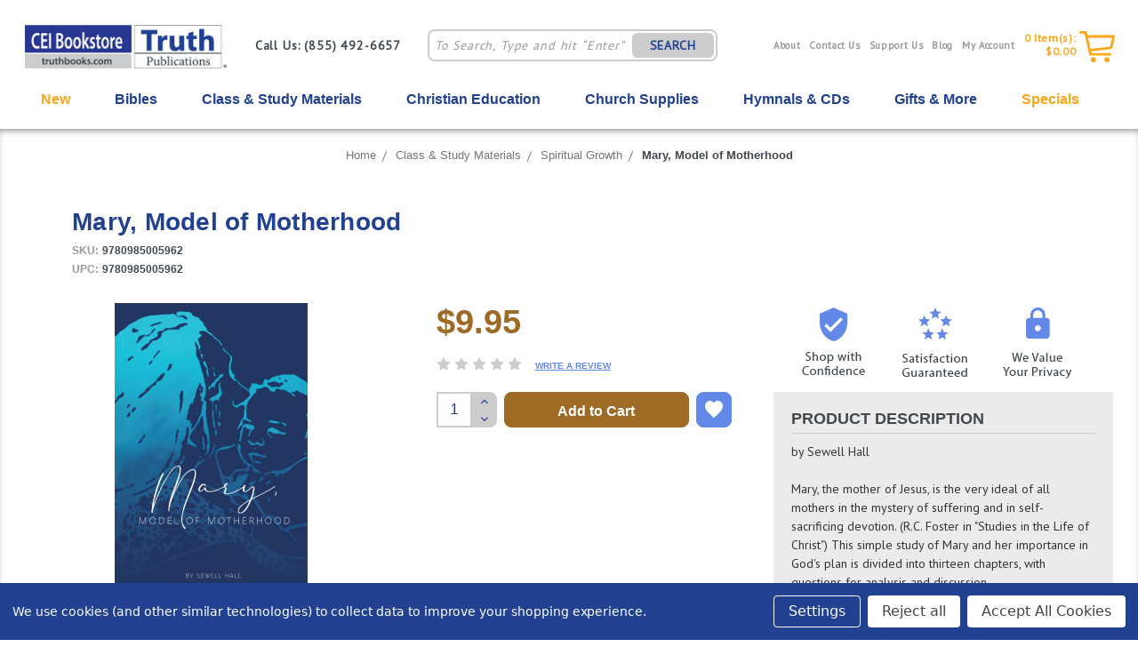

--- FILE ---
content_type: text/html; charset=UTF-8
request_url: https://truthbooks.com/mary-model-of-motherhood/
body_size: 23400
content:
<!DOCTYPE html>
<html class="no-js" lang="en">
    <head>
        <title>Mary, Model of Motherhood (9780985005962)</title>
        <link rel="dns-prefetch preconnect" href="https://cdn11.bigcommerce.com/s-c8331u0" crossorigin><link rel="dns-prefetch preconnect" href="https://fonts.googleapis.com/" crossorigin><link rel="dns-prefetch preconnect" href="https://fonts.gstatic.com/" crossorigin>
        <meta property="product:price:amount" content="9.95" /><meta property="product:price:currency" content="USD" /><meta property="og:url" content="https://truthbooks.com/mary-model-of-motherhood/" /><meta property="og:site_name" content="CEI Bookstore | Truth Publications, Inc." /><meta name="keywords" content="Mary/Jesus/mother/motherhood/study/Bible/study"><meta name="description" content="Mary, the mother of Jesus, is the very ideal of all mothers in the mystery of suffering and in self-sacrificing devotion. (R.C. Foster in &quot;Studies in the Life of Christ&quot;) This simple study of Mary and her importance in God&#039;s plan is divided into thirteen chapters, with questions for analysis and discussion."><link rel='canonical' href='https://truthbooks.com/mary-model-of-motherhood/' /><meta name='platform' content='bigcommerce.stencil' /><meta property="og:type" content="book" />
<meta property="og:title" content="Mary, Model of Motherhood " />
<meta property="og:description" content="Mary, the mother of Jesus, is the very ideal of all mothers in the mystery of suffering and in self-sacrificing devotion. (R.C. Foster in &quot;Studies in the Life of Christ&quot;) This simple study of Mary and her importance in God&#039;s plan is divided into thirteen chapters, with questions for analysis and discussion." />
<meta property="fb:admins" content="444702330672" />
<meta property="og:availability" content="instock" />
<meta property="pinterest:richpins" content="enabled" />
        
         

        <link href="https://cdn11.bigcommerce.com/s-c8331u0/product_images/book%20in%20hand%20snip%2048px.jpg?t=1544136105" rel="shortcut icon">
        <meta name="viewport" content="width=device-width, initial-scale=1, maximum-scale=1">
        <link href="https://fonts.googleapis.com/css?family=Crimson+Text|PT+Sans" rel="stylesheet">
        <style type="text/css" media="screen, print">
            @font-face {
                font-family: "Myriad Pro";
                src: url("https://cdn11.bigcommerce.com/s-c8331u0/content/MyriadPro-Regular.ttf");
            }
            @font-face {
                font-family: "Myriad Pro-Bold";
                src: url("https://cdn11.bigcommerce.com/s-c8331u0/content/MyriadPro-Bold.ttf");
            }
            @import url("https://use.typekit.net/bac4mxa.css");
        </style>

        <script>
            // Change document class from no-js to js so we can detect this in css
            document.documentElement.className = document.documentElement.className.replace('no-js', 'js');
        </script>

        <link href="https://fonts.googleapis.com/css?family=Montserrat:400%7COswald:300%7CKarla:400%7CPT%20Sans:400&display=swap" rel="stylesheet">
        <link data-stencil-stylesheet href="https://cdn11.bigcommerce.com/s-c8331u0/stencil/83ac8480-5bb8-013d-4fa9-421d739ace00/e/825a3430-c4ae-013e-2c84-4a4d43b99538/css/theme-c590ad90-c4ac-013e-561d-26b25665433d.css" rel="stylesheet">

        <!-- Start Tracking Code for analytics_facebook -->

<script data-bc-cookie-consent="4" type="text/plain">
!function(f,b,e,v,n,t,s){if(f.fbq)return;n=f.fbq=function(){n.callMethod?n.callMethod.apply(n,arguments):n.queue.push(arguments)};if(!f._fbq)f._fbq=n;n.push=n;n.loaded=!0;n.version='2.0';n.queue=[];t=b.createElement(e);t.async=!0;t.src=v;s=b.getElementsByTagName(e)[0];s.parentNode.insertBefore(t,s)}(window,document,'script','https://connect.facebook.net/en_US/fbevents.js');

fbq('set', 'autoConfig', 'false', '378434563028217');
fbq('dataProcessingOptions', []);
fbq('init', '378434563028217', {"external_id":"449210ef-66e4-4fcb-a526-9088a2817bdd"});
fbq('set', 'agent', 'bigcommerce', '378434563028217');

function trackEvents() {
    var pathName = window.location.pathname;

    fbq('track', 'PageView', {}, "");

    // Search events start -- only fire if the shopper lands on the /search.php page
    if (pathName.indexOf('/search.php') === 0 && getUrlParameter('search_query')) {
        fbq('track', 'Search', {
            content_type: 'product_group',
            content_ids: [],
            search_string: getUrlParameter('search_query')
        });
    }
    // Search events end

    // Wishlist events start -- only fire if the shopper attempts to add an item to their wishlist
    if (pathName.indexOf('/wishlist.php') === 0 && getUrlParameter('added_product_id')) {
        fbq('track', 'AddToWishlist', {
            content_type: 'product_group',
            content_ids: []
        });
    }
    // Wishlist events end

    // Lead events start -- only fire if the shopper subscribes to newsletter
    if (pathName.indexOf('/subscribe.php') === 0 && getUrlParameter('result') === 'success') {
        fbq('track', 'Lead', {});
    }
    // Lead events end

    // Registration events start -- only fire if the shopper registers an account
    if (pathName.indexOf('/login.php') === 0 && getUrlParameter('action') === 'account_created') {
        fbq('track', 'CompleteRegistration', {}, "");
    }
    // Registration events end

    

    function getUrlParameter(name) {
        var cleanName = name.replace(/[\[]/, '\[').replace(/[\]]/, '\]');
        var regex = new RegExp('[\?&]' + cleanName + '=([^&#]*)');
        var results = regex.exec(window.location.search);
        return results === null ? '' : decodeURIComponent(results[1].replace(/\+/g, ' '));
    }
}

if (window.addEventListener) {
    window.addEventListener("load", trackEvents, false)
}
</script>
<noscript><img height="1" width="1" style="display:none" alt="null" src="https://www.facebook.com/tr?id=378434563028217&ev=PageView&noscript=1&a=plbigcommerce1.2&eid="/></noscript>

<!-- End Tracking Code for analytics_facebook -->

<!-- Start Tracking Code for analytics_googleanalytics -->

<script data-bc-cookie-consent="3" type="text/plain">
    (function(i,s,o,g,r,a,m){i['GoogleAnalyticsObject']=r;i[r]=i[r]||function(){
    (i[r].q=i[r].q||[]).push(arguments)},i[r].l=1*new Date();a=s.createElement(o),
    m=s.getElementsByTagName(o)[0];a.async=1;a.src=g;m.parentNode.insertBefore(a,m)
    })(window,document,'script','https://www.google-analytics.com/analytics.js','ga');

    ga('create', 'UA-127078558-1', 'auto');
    ga('send', 'pageview');
    ga('send', 'pageview', 'search_query');
</script>

<!-- Hotjar Tracking Code for https://truthbooks.com/ -->
<script data-bc-cookie-consent="3" type="text/plain">
    (function(h,o,t,j,a,r){
        h.hj=h.hj||function(){(h.hj.q=h.hj.q||[]).push(arguments)};
        h._hjSettings={hjid:1320827,hjsv:6};
        a=o.getElementsByTagName('head')[0];
        r=o.createElement('script');r.async=1;
        r.src=t+h._hjSettings.hjid+j+h._hjSettings.hjsv;
        a.appendChild(r);
    })(window,document,'https://static.hotjar.com/c/hotjar-','.js?sv=');
</script>
<script data-bc-cookie-consent="3" type="text/plain" src="https://conduit.mailchimpapp.com/js/stores/store_o97rdfciyf1o18rhcoi1/conduit.js"></script>


<!-- End Tracking Code for analytics_googleanalytics -->

<!-- Start Tracking Code for analytics_siteverification -->

<meta name="p:domain_verify" content="92cee5eaed537cba2108325662ffd146"/>

<!-- End Tracking Code for analytics_siteverification -->


<script type="text/javascript" src="https://checkout-sdk.bigcommerce.com/v1/loader.js" defer ></script>
<script src="https://www.google.com/recaptcha/api.js" async defer></script>
<script>window.consentManagerStoreConfig = function () { return {"storeName":"CEI Bookstore | Truth Publications, Inc.","privacyPolicyUrl":"","writeKey":null,"improvedConsentManagerEnabled":true,"AlwaysIncludeScriptsWithConsentTag":true}; };</script>
<script type="text/javascript" src="https://cdn11.bigcommerce.com/shared/js/bodl-consent-32a446f5a681a22e8af09a4ab8f4e4b6deda6487.js" integrity="sha256-uitfaufFdsW9ELiQEkeOgsYedtr3BuhVvA4WaPhIZZY=" crossorigin="anonymous" defer></script>
<script type="text/javascript" src="https://cdn11.bigcommerce.com/shared/js/storefront/consent-manager-config-3013a89bb0485f417056882e3b5cf19e6588b7ba.js" defer></script>
<script type="text/javascript" src="https://cdn11.bigcommerce.com/shared/js/storefront/consent-manager-08633fe15aba542118c03f6d45457262fa9fac88.js" defer></script>
<script type="text/javascript">
var BCData = {"product_attributes":{"sku":"9780985005962","upc":"9780985005962","mpn":null,"gtin":null,"weight":null,"base":true,"image":null,"price":{"without_tax":{"formatted":"$9.95","value":9.95,"currency":"USD"},"tax_label":"Tax"},"stock":null,"instock":true,"stock_message":null,"purchasable":true,"purchasing_message":null,"call_for_price_message":null}};
</script>

<script nonce="">
(function () {
    var xmlHttp = new XMLHttpRequest();

    xmlHttp.open('POST', 'https://bes.gcp.data.bigcommerce.com/nobot');
    xmlHttp.setRequestHeader('Content-Type', 'application/json');
    xmlHttp.send('{"store_id":"334967","timezone_offset":"-6.0","timestamp":"2026-01-17T02:58:30.13395900Z","visit_id":"b41fa637-506a-4baa-b9c3-d09c6e30e341","channel_id":1}');
})();
</script>

        

        
        
        
        
        <!-- snippet location htmlhead -->
        <!-- DigiCert Seal Code -->
        <!-- Place with DigiCert Seal HTML or with other scripts -->
        <script type="text/javascript">
        var __dcid = __dcid || [];
        __dcid.push({"cid":"DigiCertClickID_Gaw5nHFZ","tag":"Gaw5nHFZ"});
        (function(){var cid=document.createElement("script");cid.async=true;cid.src="//seal.digicert.com/seals/cascade/seal.min.js";var s = document.getElementsByTagName("script");var ls = s[(s.length - 1)];ls.parentNode.insertBefore(cid, ls.nextSibling);}());
        </script>
    </head>
    <body class="   _page_body product--template">
        <!-- snippet location header -->
        <svg data-src="https://cdn11.bigcommerce.com/s-c8331u0/stencil/83ac8480-5bb8-013d-4fa9-421d739ace00/e/825a3430-c4ae-013e-2c84-4a4d43b99538/img/icon-sprite.svg" class="icons-svg-sprite"></svg>


        
<div class="eyoverlay"></div>

<div class="custom-header ">

    <header class="header" role="banner">
        <a href="#" class="mobileMenu-toggle" data-mobile-menu-toggle="menu">
            <span class="mobileMenu-toggleIcon">Toggle menu</span>
        </a>

        <nav class="navUser">
        <div>
    <!-- <div class="contact-num">Call Us: (855) 492-6657</div> -->
    <ul class="navUser-section navUser-section--alt">
        <li class="navUser-item">
            <a class="navUser-action navUser-item--compare eyHeaderLink" href="/compare" data-compare-nav>Compare <span class="countPill countPill--positive countPill--alt"></span></a>
        </li>
        <li class="navUser-item navUser-item--account">
            <a class="navUser-action eyHeaderLink" href="/about-us/">About</a>
        </li>
        <li class="navUser-item navUser-item--account">
            <a class="navUser-action eyHeaderLink" href="/contact-us/">Contact Us</a>
        </li>
        <li class="navUser-item navUser-item--account">
            <a class="navUser-action eyHeaderLink" href="/donate">Support Us</a>
        </li>
        <li class="navUser-item navUser-item--account">
            <a class="navUser-action eyHeaderLink" href="/truth-news-blog/">Blog</a>
        </li>
        <li class="navUser-item navUser-item--account navUser-item--myAccount ">
            <a class="navUser-action eyHeaderLink" href="/account.php">My Account</a>
        </li>

        <li class="navUser-item navUser-item--cart">
            <a
                class="navUser-action eyHeaderLink"
                data-cart-preview
                data-dropdown="cart-preview-dropdown"
                data-options="align:right"
                href="/cart.php">
                <span class="cart-quant count">
                    <span class=" cart-quantity eyHeaderCart">0 </span>
                    <span class="eyHeaderCart">Item(s): </span>
                    <span class="cart-sub eyHeaderCart">$0.00</span>
                </span>
                <span class="navUser-item-cartLabel eyHeaderCart">
                    <img src="https://cdn11.bigcommerce.com/s-c8331u0/images/stencil/original/image-manager/group-68.png" alt="Shopping Cart" width="41" height="35">
                </span>
                <span class="countPill cart-quantity">0</span>

            </a>

            <div class="dropdown-menu" id="cart-preview-dropdown" data-dropdown-content aria-hidden="true"></div>
        </li>

        <!-- <li class="navUser-item navUser-item--cart">
            <a
                class="navUser-action eyHeaderLink"
                data-cart-preview
                data-dropdown="cart-preview-dropdown"
                data-options="align:right"
                href="/cart.php">
                <span class="navUser-item-cartLabel eyHeaderCart">Cart</span> <span class="countPill cart-quantity eyHeaderCart">0</span>
            </a>

            <div class="dropdown-menu" id="cart-preview-dropdown" data-dropdown-content aria-hidden="true"></div>
        </li> -->
    </ul>
    </div>
</nav>

        <div class="header-search">
            <div class="container">
    <div class="contact-num">Call Us: (855) 492-6657</div>
    <div class="header-search-container">
    <!-- snippet location forms_search -->
    <form class="form" action="/search.php">
        <fieldset class="form-fieldset">
            <div class="form-field">
                <input class="form-input form-input-quicksearch" data-search-quick="" name="search_query" data-error-message="Search field cannot be empty." placeholder='To Search, Type and hit “Enter”' autocomplete="off">
                <button class="form-submit eyBtnA">SEARCH</button>
            </div>
        </fieldset>
    </form>
    <section class="quickSearchResults" data-bind="html: results"></section>
    </div>
</div>
        </div>

            <div class="header-logo header-logo--left">
                <a href="https://truthbooks.com/">
            <div class="header-logo-image-container">
                <img class="header-logo-image lazyload" data-sizes="auto" src="https://cdn11.bigcommerce.com/s-c8331u0/stencil/83ac8480-5bb8-013d-4fa9-421d739ace00/e/825a3430-c4ae-013e-2c84-4a4d43b99538/img/loading.svg" data-src="https://cdn11.bigcommerce.com/s-c8331u0/images/stencil/250x100/truth-combo-blue-gray_1687990493__31086.original.png" alt="CEI Bookstore | Truth Publications, Inc." title="CEI Bookstore | Truth Publications, Inc.">
            </div>
</a>
            </div>
        <div data-content-region="header_bottom"></div>
        <div class="navPages-container" id="menu" data-menu>
            <nav class="navPages">

    <div class="navPages-header">
        <div class="right">
            <a href="tel:855-492-6657">
                <img src="https://cdn11.bigcommerce.com/s-c8331u0/stencil/83ac8480-5bb8-013d-4fa9-421d739ace00/e/825a3430-c4ae-013e-2c84-4a4d43b99538/img/eystudios/sf/call.png" alt="contact us">
            </a>
        </div>
    </div>

    <ul class="navPages-list">
        <li class="navPages-item navPages-item-page">
            <!-- <a class="navPages-action has-subMenu mob eyTLC eyTLCspecial" href="/new" data-category="#subCat1">New</a> -->
            <a class="navPages-action has-subMenu mob eyTLC eyTLCspecial" href="/new">New</a>
            <a class="navPages-action has-subMenu desk eyTLC eyTLCspecial" href="/new">New</a>

            <!-- <div class="navPage-subMenu navPage-subMenu-horizontal" id="navPages-1" aria-hidden="true" tabindex="-1">
                <div class="mm-container container">

                    <div class="mmlinks">
                        <ul class="navPage-subMenu-list">
                            <li class="navPage-subMenu-item-parent"><a class="navPages-action navPage-subMenu-action eyTLCsub" href="/">O- Subcat 1</a></li>
                            <li class="navPage-subMenu-item-parent"><a class="navPages-action navPage-subMenu-action eyTLCsub" href="/">O- Subcat 2</a></li>
                            <li class="navPage-subMenu-item-parent"><a class="navPages-action navPage-subMenu-action eyTLCsub" href="/">O- Subcat 3</a></li>
                        </ul>
                    </div>
                </div>
            </div> -->
        </li>

        <li class="navPages-item">
            <a class="navPages-action has-subMenu mob eyTLC" href="javascript:void(0)" data-category="#subCat2">Bibles</a>
            <a class="navPages-action has-subMenu desk eyTLC" href="/bibles/">Bibles</a>


            <div class="navPage-subMenu navPage-subMenu-horizontal">
            <div class = "megamenu-image">
                <a href="/study-bibles"><img src="https://cdn11.bigcommerce.com/s-c8331u0/images/stencil/original/image-manager/bibles.png" alt="Bibles"></a>
            </div>
                <div class="mm-container container">
                    <div class="mmlinks">
                        <ul class="navPage-subMenu-list">
                            <li class="navPage-subMenu-item-parent"><a class="navPages-action navPage-subMenu-action eyTLCsub" href="/bibles/translations">Shop By Translation</a>
                                <ul class="navPage-subMenu-list">
                                    <li class = "eyTLCsub" ><a href="/bibles/translations/american-standard.html">ASV (American Standard)</a ></li>
                                    <li class = "eyTLCsub"><a href="/ESV">ESV (English Standard)</a></li>
                                    <li class = "eyTLCsub"><a href="/bibles/translations/king-james.html">KJV (King James)</a></li>
                                    <li class = "eyTLCsub"><a href="/bibles/translations/new-american-standard.html">NASB (New American Standard)</a></li>
                                    <li class = "eyTLCsub"><a href="/bibles/translations/new-international.html">NIV (New International)</a></li>
                                    <li class = "eyTLCsub"><a href="/bibles/translations/new-king-james.html">NKJV (New King James)</a></li>
                                    <li class = "eyTLCsub"><a href="/bibles/translations/other.html">Other</a></li>
                                </ul>
                            </li>
                            <li class="navPage-subMenu-item-parent"><a class="navPages-action navPage-subMenu-action eyTLCsub" href="/bible-covers">Bible Covers</a>
                            </li>
                            <li class="navPage-subMenu-item-parent"><a class="navPages-action navPage-subMenu-action eyTLCsub" href="/bibles/bible-accessories">Bible Accessories</a>
                                <ul class="navPage-subMenu-list">
                                    <li class = "eyTLCsub"><a href="/bible-accessories/bible-tabs">Bible Tabs</a></li>
                                    <li class = "eyTLCsub"><a href="/bible-accessories/highlighters">Highlighters & Pens</a></li>
                                </ul>
                            </li>
                        </ul>
                        <ul class="navPage-subMenu-list">
                            <li class="navPage-subMenu-item-parent"><a class="navPages-action navPage-subMenu-action eyTLCsub" href="/bibles/types"> Shop By Type</a>
                                <ul class="navPage-subMenu-list">
                                    <li class = "eyTLCsub" ><a href="/bibles/types/audio-cd.html">Audio Bibles</a ></li>
                                    <li class = "eyTLCsub"><a href="/bibles/types/childrens.html">Children's</a></li>
                                    <li class = "eyTLCsub"><a href="/daily-reading-bibles">Daily Reading</a></li>
                                    <li class = "eyTLCsub"><a href="/categories/bibles/by-type/devotional-bibles.html">Devotional</a></li>
                                    <li class = "eyTLCsub"><a href="/categories/bibles/by-type/journaling.html">Journaling</a></li>
                                    <li class = "eyTLCsub"><a href="/categories/bibles/types/new-testament-only.html">New Testament Only</a></li>
                                    <li class = "eyTLCsub"><a href="/categories/bibles/by-type/parallel.html">Parallel</a></li>
                                    <li class = "eyTLCsub"><a href="/bibles/types/pew.html">Pew Bibles</a></li>
                                    <li class = "eyTLCsub"><a href="/categories/bibles/by-type/single-column.html">Single-Column</a></li>
                                    <li class = "eyTLCsub"><a href="/bibles/types/spanish.html">Spanish Bibles</a></li>
                                    <li class = "eyTLCsub"><a href="/categories/bibles/by-type/study.html">Study Bibles</a></li>
                                    <li class = "eyTLCsub"><a href="/categories/bibles/by-type/super-giant-print.html">Super Giant Print</a></li>
                                    <li class = "eyTLCsub"><a href="/categories/bibles/types/topical.html">Topical</a></li>
                                </ul>
                            </li>
                        </ul>
                        <!-- <ul class="navPage-subMenu-list">
                            <li class="navPage-subMenu-item-parent"><a class="navPages-action navPage-subMenu-action eyTLCsub" href="/bible-covers">Bible Covers</a>
                            </li>
                        </ul> -->
                    </div>
                </div>
            </div>
        </li>
        <li class="navPages-item">
            <a class="navPages-action has-subMenu mob eyTLC" href="javascript:void(0)" data-category="#subCat3">Class & Study Materials</a>
            <a class="navPages-action has-subMenu desk eyTLC" href="/class-and-study-materials">Class & Study Materials</a>

            <div class="navPage-subMenu navPage-subMenu-horizontal" id="navPages-3" aria-hidden="true" tabindex="-1">
            <div class = "megamenu-image">
                <a href="/waldron-books"><img src="https://cdn11.bigcommerce.com/s-c8331u0/images/stencil/original/image-manager/class-studymaterials.png" alt="Class & Study Materials"></a>
            </div>
                <div class="mm-container container">
                    <div class="mmlinks">
                        <ul class="navPage-subMenu-list">
                            <li class="navPage-subMenu-item-parent"><a class="navPages-action navPage-subMenu-action eyTLCsub" href="/class-and-study-materials?sort=featured">Featured Workbooks</a>
                                <ul class="navPage-subMenu-list">
                                    <li class = "eyTLCsub"><a href="/discovering-gods-way">Discovering God's Way</a></li>
                                    <li class = "eyTLCsub"><a href="/bible-class-materials/adult/bible-text-books.html">Bible Text Books</a></li>
                                    <li class = "eyTLCsub"><a href="/truth-in-life-series">Truth in Life</a></li>
                                    <li class = "eyTLCsub"><a href="/wordintheheart">Word in the Heart</a></li>
                                </ul>
                            </li>
                            <li class="navPage-subMenu-item-parent"><a class="navPages-action navPage-subMenu-action eyTLCsub" href="/christian-living/">Christian Living</a>
                                 <ul class="navPage-subMenu-list">
                                    <li class = "eyTLCsub"><a href="/categories/home-and-family/christian-living/biographies.html">Biographies</a></li>
                                    <li class = "eyTLCsub"><a href="/categories/christian-living/marriage/books-for-teens.html">Books for Teens</a></li>
                                    <li class = "eyTLCsub"><a href="/devotional-literature">Devotionals</a></li>
                                </ul>
                            </li>
                            <li class="navPage-subMenu-item-parent"><a class="navPages-action navPage-subMenu-action eyTLCsub" href="/teens">Teens</a>
                                <ul class="navPage-subMenu-list">
                                    <li class = "eyTLCsub"><a href="/homeschool">Homeschool Products</a></li>
                                    <li class = "eyTLCsub"><a href="/categories/bible-class-materials/home-and-family/teen/other-teen-workbooks.html">Workbooks</a></li>
                                </ul>
                            </li>
                        </ul>
                        <ul class="navPage-subMenu-list">
                            <li class="navPage-subMenu-item-parent"><a class="navPages-action navPage-subMenu-action eyTLCsub" href="/adults">Adults</a>
                                <ul class="navPage-subMenu-list">
                                    <li class = "eyTLCsub"><a href="/books-for-men">Books for Men</a></li>
                                    <li class = "eyTLCsub"><a href="/women">Books for Women</a></li>
                                    <li class = "eyTLCsub"><a href="/bible-class-materials/adult/other-workbooks.html">Workbooks</a></li>
                                </ul>
                            </li>
                            <li class="navPage-subMenu-item-parent"><a class="navPages-action navPage-subMenu-action eyTLCsub" href="/children">Children</a>
                                <ul class="navPage-subMenu-list">
                                    <li class = "eyTLCsub"><a href="/arch-book-series">Book Series</a></li>
                                    <li class = "eyTLCsub"><a href="/childrens-dvds">Children's DVDs</a></li>
                                    <li class = "eyTLCsub"><a href="/coloring-activity-books">Coloring and Activity Books</a></li>
                                    <li class = "eyTLCsub"><a href="/homeschool">Homeschool Products</a></li>
                                    <li class = "eyTLCsub"><a href="/references-for-kids">Reference for Kids</a></li>
                                    <li class = "eyTLCsub"><a href="/children/toys">Toys</a></li>
                                    <li class = "eyTLCsub"><a href="/puzzles">Puzzles</a></li>
                                    <li class = "eyTLCsub"><a href="/vbs">VBS</a></li>
                                </ul>
                            </li>
                        </ul>
                        <ul class="navPage-subMenu-list">
                            <li class="navPage-subMenu-item-parent"><a class="navPages-action navPage-subMenu-action eyTLCsub" href="/reference-materials">Reference Materials</a>
                                <ul class="navPage-subMenu-list">
                                    <li class = "eyTLCsub"><a href="/categories/church-supplies/dvds.html">DVDs</a></li>
                                    <li class = "eyTLCsub"><a href="/reference-materials/dictionaries-encyclopedias-and-concordances">Concordiances & Dictionaries</a></li>
                                    <li class = "eyTLCsub"><a href="/categories/reference-materials/commentaries.html">Commentaries</a></li>
                                    <li class = "eyTLCsub"><a href="/history">History Books</a></li>
                                    <li class = "eyTLCsub"><a href="/categories/reference-materials/bible-handbooks.html">Handbooks</a></li>
                                    <li class = "eyTLCsub"><a href="/categories/reference-materials/reference-bookmarks.html">Reference Bookmarks</a></li>
                                    <li class = "eyTLCsub"><a href="/categories/reference-materials/translations-of-the-bible.html">Translations</a></li>
                                </ul>
                            </li>
                            <li class="navPage-subMenu-item-parent"><a class="navPages-action navPage-subMenu-action eyTLCsub" href="/truth-publications">Truth Publications</a>
                                <ul class="navPage-subMenu-list">
                                    <li class = "eyTLCsub"><a href="/truthcommentaries">Commentaries</a></li>
                                    <li class = "eyTLCsub"><a href="/digital">Digital Products</a></li>
                                    <li class = "eyTLCsub"><a href="/truth-lectures">Lectures</a></li>
                                    <li class = "eyTLCsub"><a href="/truth-magazine">Magazine</a></li>
                                    <li class = "eyTLCsub"><a href="/truthtracts">Tracts</a></li>
                                    <li class = "eyTLCsub"><a href="/truth-books-workbooks">Workbooks</a></li>
                                </ul>
                            </li>  
                        </ul>
                    </div>
                </div>
            </div>
        </li>
        <li class="navPages-item">
            <a class="navPages-action has-subMenu mob eyTLC" href="javascript:void(0)" data-category="#subCat8">Christian Education</a>
            <a class="navPages-action has-subMenu desk eyTLC" href="/homeschool">Christian Education</a>

            <div class="navPage-subMenu navPage-subMenu-horizontal" id="navPages-5" aria-hidden="true" tabindex="-1">
            <div class = "megamenu-image">
                <a href="/homeschool" ><img src="https://cdn11.bigcommerce.com/s-c8331u0/stencil/83ac8480-5bb8-013d-4fa9-421d739ace00/e/825a3430-c4ae-013e-2c84-4a4d43b99538/img/eystudios/megamenu/Homeschool.jpg" alt="Home School"></a>
            </div>
                <div class="mm-container container">
                    <div class="mmlinks">
                        <ul class="navPage-subMenu-list">
                            <li class="navPage-subMenu-item-parent"><a class="navPages-action navPage-subMenu-action eyTLCsub" href="/homeschool">Homeschool Products</a>
                                <ul class="navPage-subMenu-list">
                                    <li class = "eyTLCsub"><a href="/homeschool-products-by-grade-levels">Grade Levels</a></li>
                                    <li class = "eyTLCsub"><a href="/homeschool-best-sellers">Best Sellers</a></li>
                                    <li class = "eyTLCsub"><a href="/devotion-resources">Bibles & Devotion Resources</a></li>
                                    <li class = "eyTLCsub"><a href="/homeschool-reading">Reading</a></li>
                                    <li class = "eyTLCsub"><a href="/electives">Electives</a></li>
                                    <li class = "eyTLCsub"><a href="/geography">Geography</a></li>
                                    <li class = "eyTLCsub"><a href="/history">History</a></li>
                                    <li class = "eyTLCsub"><a href="/science">Science</a></li>
                                    <li class = "eyTLCsub"><a href="/parenting-resources">Parenting Resources</a></li>
                                    <li class = "eyTLCsub"><a href="/homeschool-curriculum">Homeschool Curriculum</a></li>
                                </ul>
                            </li>
                        </ul>
                        <ul class="navPage-subMenu-list">
                            <li class="navPage-subMenu-item-parent"><a class="navPages-action navPage-subMenu-action eyTLCsub" href="/church-supplies/teacher-resources">Teacher Resources</a>
                                <ul class="navPage-subMenu-list">
                                    <li class = "eyTLCsub"><a href="/church-supplies/bookmarks.html">Bookmarks</a></li>
                                    <li class = "eyTLCsub"><a href="/teacher-resources/reproducible-activity-books">Books</a></li>
                                    <li class = "eyTLCsub"><a href="/categories/church-supplies/dvds.html">DVDs</a></li>
                                    <li class = "eyTLCsub"><a href="/puzzles">Games and Puzzles</a></li>
                                    <li class = "eyTLCsub"><a href="/teacher-resources/pamphlets">Pamphlets</a></li>
                                    <li class = "eyTLCsub"><a href="/teacher-resources/posters">Posters</a></li>
                                    <li class = "eyTLCsub"><a href="/church-supplies/attendance-charts.html">Charts</a></li>
                                    <li class = "eyTLCsub"><a href="/teacher-resources/quiz-and-flash-cards">Quizzes & Flash Cards</a></li>
                                    <li class = "eyTLCsub"><a href="/church-supplies/stickers.html">Stickers</a></li>
                                    <li class = "eyTLCsub"><a href="/truth-books-workbooks">Workbooks</a></li>
                                </ul>
                            </li>
                        </ul>
                        <ul class="navPage-subMenu-list">
                            <li class="navPage-subMenu-item-parent"><a class="navPages-action navPage-subMenu-action eyTLCsub" href="/childrens-curriculum ">Children's Curriculum</a>
                                <ul class="navPage-subMenu-list">
                                    <li class = "eyTLCsub"><a href="/arch-book-series">Book Series</a></li>
                                    <li class = "eyTLCsub"><a href="/childrens-dvds">Children's DVDs</a></li>
                                    <li class = "eyTLCsub"><a href="/coloring-activity-books">Coloring and Activity Books</a></li>
                                    <li class = "eyTLCsub"><a href="/homeschool">Homeschool Products</a></li>
                                    <li class = "eyTLCsub"><a href="/references-for-kids">Reference for Kids</a></li>
                                    <li class = "eyTLCsub"><a href="/children/toys">Toys</a></li>
                                    <li class = "eyTLCsub"><a href="/puzzles">Puzzles</a></li>
                                    <li class = "eyTLCsub"><a href="/vbs">VBS</a></li>
                                </ul>
                            </li>
                        </ul>
                    </div>
                </div>
            </div>
        </li>
        <li class="navPages-item">
            <a class="navPages-action has-subMenu mob eyTLC" href="javascript:void(0)" data-category="#subCat4">Church Supplies</a>
            <a class="navPages-action has-subMenu desk eyTLC" href="/church-supplies">Church Supplies</a>

            <div class="navPage-subMenu navPage-subMenu-horizontal" id="navPages-4" aria-hidden="true" tabindex="-1">
            <div class = "megamenu-image">
                <a href="/communion-supplies" ><img src="https://cdn11.bigcommerce.com/s-c8331u0/images/stencil/original/image-manager/church-supplies.png" alt="Church Supplies"></a>
            </div>
                <div class="mm-container container">
                    <div class="mmlinks">
                        <ul class="navPage-subMenu-list">
                            <li class="navPage-subMenu-item-parent"><a class="navPages-action navPage-subMenu-action eyTLCsub" href="/communion-supplies">Communion</a>
                                <ul class="navPage-subMenu-list">
                                    <li class = "eyTLCsub"><a href="/communion-cups-juice">Cups & Juice</a></li>
                                    <li class = "eyTLCsub"><a href="/communion-bread/">Bread</a></li>
                                    <li class = "eyTLCsub"><a href="/categories/church-supplies/communion/communion-trays.html">Trays</a></li>
                                </ul>
                            </li>
                            <li class="navPage-subMenu-item-parent"><a class="navPages-action navPage-subMenu-action eyTLCsub" href="/church-supplies/additional-items">Additional Items</a>
                                <ul class="navPage-subMenu-list">
                                    <li class = "eyTLCsub"><a href="/certificates">Certificates</a></li>
                                    <li class = "eyTLCsub"><a href="/head-coverings-veils">Head Coverings</a></li>
                                </ul>
                            </li>
                            <li class="navPage-subMenu-item-parent"><a class="navPages-action navPage-subMenu-action eyTLCsub" href="/baptism-supplies">Baptism Supplies</a>
                                <ul class="navPage-subMenu-list">
                                    <li class = "eyTLCsub"><a href="/certificates">Certificates</a></li>
                                </ul>
                            </li>
                        </ul>
                        <ul class="navPage-subMenu-list">
                            <li class="navPage-subMenu-item-parent"><a class="navPages-action navPage-subMenu-action eyTLCsub" href="/hymnals-hymn-projection-products">Hymns</a>
                                 <ul class="navPage-subMenu-list">
                                    <li class = "eyTLCsub"><a href="/hymnals-cds">CDs</a></li>
                                    <li class = "eyTLCsub"><a href="/hymnals">Hymnals</a></li>
                                    <li class = "eyTLCsub"><a href="/hymnals-hymn-projection-products">Hymn Projection Products</a></li>
                                </ul>
                            </li>
                            <li class="navPage-subMenu-item-parent"><a class="navPages-action navPage-subMenu-action eyTLCsub" href="/reference-materials/evangelism.html">Evangelism</a>
                                <ul class="navPage-subMenu-list">
                                    <li class = "eyTLCsub"><a href="/categories/reference-materials/reference-bookmarks.html">Bookmarks</a></li>
                                    <li class = "eyTLCsub"><a href="/correspondence-courses">Correspondance Courses</a></li>
                                    <li class = "eyTLCsub"><a href="/church-supplies/tracts-correspondence">Tracts</a></li>
                                </ul>
                            </li>
                            <!-- <li class="navPage-subMenu-item-parent"><a class="navPages-action navPage-subMenu-action eyTLCsub" href="/baptism-supplies">Baptism Supplies</a>
                                <ul class="navPage-subMenu-list">
                                    <li class = "eyTLCsub"><a href="/certificates">Certificates</a></li>
                                </ul>
                            </li> -->
                        </ul>
                        <ul class="navPage-subMenu-list">
                            <li class="navPage-subMenu-item-parent"><a class="navPages-action navPage-subMenu-action eyTLCsub" href="/church-supplies/teacher-resources">Teacher Resources</a>
                                <ul class="navPage-subMenu-list">
                                    <li class = "eyTLCsub"><a href="/church-supplies/bookmarks.html">Bookmarks</a></li>
                                    <li class = "eyTLCsub"><a href="/teacher-resources/reproducible-activity-books">Books</a></li>
                                    <li class = "eyTLCsub"><a href="/categories/church-supplies/dvds.html">DVDs</a></li>
                                    <li class = "eyTLCsub"><a href="/puzzles">Games and Puzzles</a></li>
                                    <li class = "eyTLCsub"><a href="/teacher-resources/pamphlets">Pamphlets</a></li>
                                    <li class = "eyTLCsub"><a href="/teacher-resources/posters">Posters</a></li>
                                    <li class = "eyTLCsub"><a href="/church-supplies/attendance-charts.html">Charts</a></li>
                                    <li class = "eyTLCsub"><a href="/teacher-resources/quiz-and-flash-cards">Quizzes & Flash Cards</a></li>
                                    <li class = "eyTLCsub"><a href="/church-supplies/stickers.html">Stickers</a></li>
                                    <li class = "eyTLCsub"><a href="/truth-books-workbooks">Workbooks</a></li>
                                </ul>
                            </li>
                        </ul>
                    </div>
                </div>
            </div>
        </li>
        <li class="navPages-item">
            <a class="navPages-action has-subMenu mob eyTLC" href="javascript:void(0)" data-category="#subCat5">Hymnals & CDs</a>
            <a class="navPages-action has-subMenu desk eyTLC" href="/hymnals-cds/">Hymnals & CDs</a>

            <div class="navPage-subMenu navPage-subMenu-horizontal" id="navPages-5" aria-hidden="true" tabindex="-1">
            <div class = "megamenu-image">
                <a href="/hymnals-cds" ><img src="https://cdn11.bigcommerce.com/s-c8331u0/images/stencil/original/image-manager/hymnals-cds.png" alt="Hymnals & CDs"></a>
            </div>
                <div class="mm-container container">
                    <div class="mmlinks">
                        <ul class="navPage-subMenu-list">
                            <li class="navPage-subMenu-item-parent"><a class="navPages-action navPage-subMenu-action eyTLCsub" href="/sumphonia">Sumphonia Products</a>
                                <ul class="navPage-subMenu-list">
                                    <li class = "eyTLCsub"><a href="/categories/music/audio-cds/sumphonia.html">CDs</a></li>
                                    <li class = "eyTLCsub"><a href="/hymnals">Hymnals</a></li>
                                </ul>
                            </li>
                            <li class="navPage-subMenu-item-parent"><a class="navPages-action navPage-subMenu-action eyTLCsub" href="/hymnals">Hymnals and Hymn Projection Products</a>
                            </li>
                            <li class="navPage-subMenu-item-parent"><a class="navPages-action navPage-subMenu-action eyTLCsub" href="/hymnals-cds/childrens-music">Children's Music</a></li>
                            <li class="navPage-subMenu-item-parent"><a class="navPages-action navPage-subMenu-action eyTLCsub" href="/song-leader-resources">Song Leader Resources</a>
                                <ul class="navPage-subMenu-list">
                                    <li class = "eyTLCsub"><a href="/books-about-hymns">Hymnals</a></li>
                                    <li class = "eyTLCsub"><a href="/categories/bibles/by-type/devotional-bibles.html">Books & Devotionals</a></li>
                                </ul>
                            </li>
                        </ul>
                        <ul class="navPage-subMenu-list">
                            <li class="navPage-subMenu-item-parent"><a class="navPages-action navPage-subMenu-action eyTLCsub" href="/audio-cds">Audio CDs</a>
                                <ul class="navPage-subMenu-list">
                                    <li class = "eyTLCsub"><a href="/categories/music/audio-cds/concordia-sacrae.html">Condordia Sacrae</a></li>
                                    <li class = "eyTLCsub"><a href="/categories/music/audio-cds/dallas-christian-sound.html">Dallas Christian Sound</a></li>
                                    <li class = "eyTLCsub"><a href="/categories/music/audio-cds/sumphonia.html">Sumphonia</a></li>
                                    <li class = "eyTLCsub"><a href="/categories/music/audio-cds/florida-college-chorus.html">Florida College Chorus</a></li>
                                    <li class = "eyTLCsub"><a href="/categories/music/audio-cds/r-j-stevens.html">R.J. Stevens</a></li>
                                    <li class = "eyTLCsub"><a href="/categories/music/audio-cds/praise-hymnal-cds.html">Praise Hymnal</a></li>
                                    <li class = "eyTLCsub"><a href="/categories/music/audio-cds/songs-for-worship-praise.html">Songs of Worship & Praise</a></li>
                                    <li class = "eyTLCsub"><a href="/categories/music/audio-cds/guyer-brothers.html">Guyer Brothers</a></li>
                                    <li class = "eyTLCsub"><a href="/categories/music/audio-cds/hallal.html">Hallal</a></li>
                                    <li class = "eyTLCsub"><a href="/categories/music/audio-cds/his-image-singers.html">His Image Singers</a></li>
                                    <li class = "eyTLCsub"><a href="/categories/music/audio-cds/narrow-way.html">Narrow Way</a></li>
                                    <li class = "eyTLCsub"><a href="/categories/music/audio-cds/ray-walker.html">Ray Walker</a></li>
                                    <li class = "eyTLCsub"><a href="/categories/music/audio-cds/other-cds.html">Other CDs</a></li>
                                </ul>
                            </li>
                        </ul>
                        <!-- <ul class="navPage-subMenu-list">
                            <li class="navPage-subMenu-item-parent"><a class="navPages-action navPage-subMenu-action eyTLCsub" href="/hymnals-cds/childrens-music">Children's Music</a></li>
                            <li class="navPage-subMenu-item-parent"><a class="navPages-action navPage-subMenu-action eyTLCsub" href="/song-leader-resources">Song Leader Resources</a>
                                <ul class="navPage-subMenu-list">
                                    <li class = "eyTLCsub"><a href="/books-about-hymns">Hymnals</a></li>
                                    <li class = "eyTLCsub"><a href="/categories/bibles/by-type/devotional-bibles.html">Books & Devotionals</a></li>
                                </ul>
                            </li>
                        </ul> -->
                    </div>
                </div>
            </div>
        </li>
        <li class="navPages-item">
            <a class="navPages-action has-subMenu mob eyTLC" href="javascript:void(0)" data-category="#subCat6">Gifts & More</a>
            <a class="navPages-action has-subMenu desk eyTLC" href="/gifts-more">Gifts & More</a>

            <div class="navPage-subMenu navPage-subMenu-horizontal" id="navPages-6" aria-hidden="true" tabindex="-1">
            <div class = "megamenu-image">
                <a href="/for-children/"><img src="https://cdn11.bigcommerce.com/s-c8331u0/images/stencil/original/image-manager/gifts-more.png" alt="Gifts & More"></a>
            </div>
                <div class="mm-container container">
                    <div class="mmlinks">
                        <ul class="navPage-subMenu-list">
                            <li class="navPage-subMenu-item-parent"><a class="navPages-action navPage-subMenu-action eyTLCsub eyTLCsub" href="/gifts-more/apparel">Apparel</a>
                            </li>
                            <li class="navPage-subMenu-item-parent"><a class="navPages-action navPage-subMenu-action eyTLCsub eyTLCsub" href="/cards">Cards</a>
                                <ul class="navPage-subMenu-list">
                                    <li class = "eyTLCsub"><a href="/boxed-cards/special-occasion">Anniversary</a></li>
                                    <li class = "eyTLCsub"><a href="/boxed-cards/birthday">Birthday</a></li>
                                    <li class = "eyTLCsub"><a href="/boxed-cards/encouragement">Encouragement</a></li>
                                    <li class = "eyTLCsub"><a href="/boxed-cards/get-well">Get Well Soon</a></li>
                                    <li class = "eyTLCsub"><a href="/postcards">Missing You</a></li>
                                    <li class = "eyTLCsub"><a href="/boxed-cards/sympathy">Sympathy</a></li>
                                    <li class = "eyTLCsub"><a href="/boxed-cards/thank-you">Thank You</a></li>
                                    <li class = "eyTLCsub"><a href="/boxed-cards/thinking-of-you">Thinking of You</a></li>
                                    <li class = "eyTLCsub"><a href="/boxed-cards/special-occasion">Wedding</a></li>
                                </ul>
                            </li>
                        </ul>
                        <ul class="navPage-subMenu-list">
                            <li class="navPage-subMenu-item-parent"><a class="navPages-action navPage-subMenu-action eyTLCsub eyTLCsub" href="/for-children">Children</a>
                                <ul class="navPage-subMenu-list">
                                    <li class = "eyTLCsub"><a href="/gifts-more/apparel">Apparel</a></li>
                                    <li class = "eyTLCsub"><a href="/childrens-books">Books</a></li>
                                    <li class = "eyTLCsub"><a href="/hymnals-cds/childrens-music">Music</a></li>
                                    <li class = "eyTLCsub"><a href="/gifts/for-children/games-toys-music">Toys & Games</a></li>
                                </ul>
                            </li>
                            <li class="navPage-subMenu-item-parent"><a class="navPages-action navPage-subMenu-action eyTLCsub eyTLCsub" href="/gifts">Gifts under $10</a></li>
                            <li class="navPage-subMenu-item-parent"><a class="navPages-action navPage-subMenu-action eyTLCsub eyTLCsub" href="/for-her">For Her</a>
                                <ul class="navPage-subMenu-list">
                                    <li class = "eyTLCsub"><a href="/women">Books</a></li>
                                    <li class = "eyTLCsub"><a href="/ladies-class-workbooks">Workbooks</a></li>
                                </ul>
                            </li>
                        </ul>
                        <ul class="navPage-subMenu-list">
                            <li class="navPage-subMenu-item-parent"><a class="navPages-action navPage-subMenu-action eyTLCsub eyTLCsub" href="/for-him">For Him</a>
                                <ul class="navPage-subMenu-list">
                                    <li class = "eyTLCsub"><a href="/books-for-men">Books</a></li>
                                    <li class = "eyTLCsub"><a href="/mens-class-workbooks">Workbooks</a></li>
                                    <li class = "eyTLCsub"><a href="/gifts-more/apparel">Apparel</a></li>
                                </ul>
                            </li>
                            <li class="navPage-subMenu-item-parent"><a class="navPages-action navPage-subMenu-action eyTLCsub eyTLCsub" href="/gifts">Miscellaneous</a>
                                <ul class="navPage-subMenu-list">
                                    <li class = "eyTLCsub"><a href="/gifts-more/bookmarks">Bookmarks</a></li>
                                    <li class = "eyTLCsub"><a href="/journals-writing-coloring">Journals</a></li>
                                    <li class = "eyTLCsub"><a href="/mugs-dishware-kitchen">Mugs</a></li>
                                    <li class = "eyTLCsub"><a href="/church-supplies/stickers.html">Stickers</a></li>
                                </ul>
                            </li>
                            <li class="navPage-subMenu-item-parent">
                                <a class="navPages-action navPage-subMenu-action eyTLCsub eyTLCsub" href="/giftcertificates.php">Gift Certificates</a>
                            </li>
                        </ul>
                    </div>
                </div>
            </div>
        </li>
        <li class="navPages-item navPages-item-page">
            <a class="navPages-action has-subMenu mob eyTLC eyTLCspecial"  href="/specials/">Specials</a>
            <a class="navPages-action has-subMenu desk eyTLC eyTLCspecial" style="color:#FAA619"href="/specials/">Specials</a>

        </li>
        <li class="donation">
    
<form action="https://www.paypal.com/cgi-bin/webscr" method="post" target="_top">
<input type="hidden" name="cmd" value="_s-xclick" />
<input type="hidden" name="hosted_button_id" value="H2EG3CZ4APHJU" />
<input type="image" src="https://www.paypalobjects.com/en_US/i/btn/btn_donateCC_LG.gif" border="0" name="submit" title="PayPal - The safer, easier way to pay online!" alt="Donate with PayPal button" />
<img alt="" border="0" src="https://www.paypal.com/en_US/i/scr/pixel.gif" width="1" height="1" />
</form>

        </li>
    </ul>

    <div class="navPages-footer">
    <a href="/about-us">About Us</a>
    <a href="/contact-us">Contact Us</a>
    <a href="/donate">Support Us</a>
    <a href="/truth-news-blog">Blog</a>
    <a href="/account.php">My Account</a>
</div>

</nav>

<!-- Sub-Category 1 ----------------------------------------------->
<!-- <div class="navPage2" id="subCat1">
    <div class="navPages-header">
    <div class="center">
        <a class="subMenu-Back" href="javascript:void(0)"><img src="https://cdn11.bigcommerce.com/s-c8331u0/stencil/83ac8480-5bb8-013d-4fa9-421d739ace00/e/825a3430-c4ae-013e-2c84-4a4d43b99538/img/eystudios/sf/arrow_left.png" alt=""> Back to Main Menu</a>
    </div>
    <div class="right">
        <a href="tel:855-492-6657">
            <img src="https://cdn11.bigcommerce.com/s-c8331u0/stencil/83ac8480-5bb8-013d-4fa9-421d739ace00/e/825a3430-c4ae-013e-2c84-4a4d43b99538/img/eystudios/sf/call.png" alt="contact us">
        </a>
    </div>
</div>

    <div class="navPage2-subMenu">
        <ul class="navPages-list navPage-subMenu-list ">
            <li class="navPages-item navPage-subMenu-item-parent">
                <a class="navPages-action navPage-subMenu-action eyTLCsub" href="" data-collapsible="subCat1-1">Cat 1-Subcat 1</a>

                <div class="navPage-subMenu navPage-subMenu-2" id="subCat1-1" aria-hidden="true" tabindex="-1">
                    <div class="mm-container container">
                        <div class="mmlinks">
                            <ul class="navPage-subMenu-list">
                                <li class="navPage-subMenu-item-parent"><a class="navPages-action navPage-subMenu-action eyTLCsub" href="/">SubCat 1a</a></li>
                                <li class="navPage-subMenu-item-parent"><a class="navPages-action navPage-subMenu-action eyTLCsub" href="/">SubCat 1b</a></li>
                                <li class="navPage-subMenu-item-parent"><a class="navPages-action navPage-subMenu-action eyTLCsub" href="/">SubCat 1c</a></li>
                                <li class="navPage-subMenu-item-parent"><a class="navPages-action navPage-subMenu-action eyTLCsub" href="/">SubCat 1d</a></li>
                                <li class="navPage-subMenu-item-parent"><a class="navPages-action navPage-subMenu-action eyTLCsub" href="/">SubCat 1e</a></li>
                            </ul>
                        </div>
                    </div>
                </div>
            </li>
            <li class="navPages-item navPage-subMenu-item-parent">
                <a class="navPages-action navPage-subMenu-action eyTLCsub" href="/" data-collapsible="subCat1-2">Cat 1-SubCat 2</a>
                <div class="navPage-subMenu navPage-subMenu-2" id="subCat1-2" aria-hidden="true" tabindex="-1">
                    <div class="mm-container container">
                        <div class="mmlinks">
                            <ul class="navPage-subMenu-list">
                                <li class="navPage-subMenu-item-parent"><a class="navPages-action navPage-subMenu-action eyTLCsub" href="/">SubCat 2a</a></li>
                                <li class="navPage-subMenu-item-parent"><a class="navPages-action navPage-subMenu-action eyTLCsub" href="/">SubCat 2b</a></li>
                                <li class="navPage-subMenu-item-parent"><a class="navPages-action navPage-subMenu-action eyTLCsub" href="/">SubCat 2c</a></li>
                                <li class="navPage-subMenu-item-parent"><a class="navPages-action navPage-subMenu-action eyTLCsub" href="/">SubCat 2d</a></li>
                                <li class="navPage-subMenu-item-parent"><a class="navPages-action navPage-subMenu-action eyTLCsub" href="/">SubCat 2e</a></li>
                            </ul>
                        </div>
                    </div>
                </div>
            </li>
            <li class="navPages-item navPage-subMenu-item-parent">
                <a class="navPages-action navPage-subMenu-action eyTLCsub" href="/" data-collapsible="subCat1-3">Cat 1-SubCat 3</a>
                <div class="navPage-subMenu navPage-subMenu-2" id="subCat1-3" aria-hidden="true" tabindex="-1">
                    <div class="mm-container container">
                        <div class="mmlinks">
                            <ul class="navPage-subMenu-list">
                                <li class="navPage-subMenu-item-parent"><a class="navPages-action navPage-subMenu-action eyTLCsub" href="/">SubCat 3a</a></li>
                                <li class="navPage-subMenu-item-parent"><a class="navPages-action navPage-subMenu-action eyTLCsub" href="/">SubCat 3b</a></li>
                                <li class="navPage-subMenu-item-parent"><a class="navPages-action navPage-subMenu-action eyTLCsub" href="/">SubCat 3c</a></li>
                                <li class="navPage-subMenu-item-parent"><a class="navPages-action navPage-subMenu-action eyTLCsub" href="/">SubCat 3d</a></li>
                                <li class="navPage-subMenu-item-parent"><a class="navPages-action navPage-subMenu-action eyTLCsub" href="/">SubCat 3e</a></li>
                            </ul>
                        </div>
                    </div>
                </div>
            </li>
            <li class="navPages-item navPage-subMenu-item-parent">
                <a class="navPages-action navPage-subMenu-action eyTLCsub" href="/" data-collapsible="subCat1-4">Cat 1-SubCat 4</a>
                <div class="navPage-subMenu navPage-subMenu-2" id="subCat1-4" aria-hidden="true" tabindex="-1">
                    <div class="mm-container container">
                        <div class="mmlinks">
                            <ul class="navPage-subMenu-list">
                                <li class="navPage-subMenu-item-parent"><a class="navPages-action navPage-subMenu-action eyTLCsub" href="/">SubCat 4a</a></li>
                                <li class="navPage-subMenu-item-parent"><a class="navPages-action navPage-subMenu-action eyTLCsub" href="/">SubCat 4b</a></li>
                                <li class="navPage-subMenu-item-parent"><a class="navPages-action navPage-subMenu-action eyTLCsub" href="/">SubCat 4c</a></li>
                                <li class="navPage-subMenu-item-parent"><a class="navPages-action navPage-subMenu-action eyTLCsub" href="/">SubCat 4d</a></li>
                                <li class="navPage-subMenu-item-parent"><a class="navPages-action navPage-subMenu-action eyTLCsub" href="/">SubCat 4e</a></li>
                            </ul>
                        </div>
                    </div>
                </div>
            </li>
        </ul>
    </div>

    <div class="navPages-footer">
    <a href="/about-us">About Us</a>
    <a href="/contact-us">Contact Us</a>
    <a href="/donate">Support Us</a>
    <a href="/truth-news-blog">Blog</a>
    <a href="/account.php">My Account</a>
</div>
</div> -->


<!-- Sub-Category 2 ----------------------------------------------->
<div class="navPage2" id="subCat2">
    <div class="navPages-header">
    <div class="center">
        <a class="subMenu-Back" href="javascript:void(0)"><img src="https://cdn11.bigcommerce.com/s-c8331u0/stencil/83ac8480-5bb8-013d-4fa9-421d739ace00/e/825a3430-c4ae-013e-2c84-4a4d43b99538/img/eystudios/sf/arrow_left.png" alt=""> Back to Main Menu</a>
    </div>
    <div class="right">
        <a href="tel:855-492-6657">
            <img src="https://cdn11.bigcommerce.com/s-c8331u0/stencil/83ac8480-5bb8-013d-4fa9-421d739ace00/e/825a3430-c4ae-013e-2c84-4a4d43b99538/img/eystudios/sf/call.png" alt="contact us">
        </a>
    </div>
</div>

    <div class="navPage2-subMenu">
        <ul class="navPages-list navPage-subMenu-list ">
            <li class="navPages-item navPage-subMenu-item-parent">
                <a class="navPages-action navPage-subMenu-action eyTLCsub" href="/bibles/translations">By Translation</a>

                <!-- LINKS FOR ACCORDION -->
                <!-- <a class="navPages-action navPage-subMenu-action eyTLCsub" href="/bibles/translations" data-collapsible="subCat2-1">By Translation</a>
                <div class="navPage-subMenu navPage-subMenu-2" id="subCat2-1" aria-hidden="true" tabindex="-1">
                    <div class="mm-container container">
                        <div class="mmlinks">
                            <ul class="navPage-subMenu-list">
                                <li class="navPage-subMenu-item-parent"><a class="navPages-action navPage-subMenu-action eyTLCsub" href="/bibles/translations/american-standard.html">ASV (American Standard Version)</a></li>
                                <li class="navPage-subMenu-item-parent"><a class="navPages-action navPage-subMenu-action eyTLCsub" href="/ESV">ESV (English Standard Version)</a></li>
                                <li class="navPage-subMenu-item-parent"><a class="navPages-action navPage-subMenu-action eyTLCsub" href="/bibles/translations/king-james.html">KJV (King James Version)</a></li>
                                <li class="navPage-subMenu-item-parent"><a class="navPages-action navPage-subMenu-action eyTLCsub" href="/bibles/translations/new-american-standard.html">NASB (New American Standard Version)</a></li>
                                <li class="navPage-subMenu-item-parent"><a class="navPages-action navPage-subMenu-action eyTLCsub" href="/bibles/translations/new-international.html">NIV (New International Version)</a></li>
                                <li class="navPage-subMenu-item-parent"><a class="navPages-action navPage-subMenu-action eyTLCsub" href="/bibles/translations/new-king-james.html">NKJV (New King James Version)</a></li>
                            </ul>
                        </div>
                    </div>
                </div> -->
            </li>
            <li class="navPages-item navPage-subMenu-item-parent">
                <a class="navPages-action navPage-subMenu-action eyTLCsub" href="/bibles/types">By Type</a>

                <!-- LINKS FOR ACCORDION -->
                <!-- <a class="navPages-action navPage-subMenu-action eyTLCsub" href="/bibles/types" data-collapsible="subCat2-2">By Type</a>
                <div class="navPage-subMenu navPage-subMenu-2" id="subCat2-2" aria-hidden="true" tabindex="-1">
                    <div class="mm-container container">
                        <div class="mmlinks">
                            <ul class="navPage-subMenu-list">
                                <li class="navPage-subMenu-item-parent"><a class="navPages-action navPage-subMenu-action eyTLCsub" href="/">SubCat 2a</a></li>
                                <li class="navPage-subMenu-item-parent"><a class="navPages-action navPage-subMenu-action eyTLCsub" href="/">SubCat 2b</a></li>
                                <li class="navPage-subMenu-item-parent"><a class="navPages-action navPage-subMenu-action eyTLCsub" href="/">SubCat 2c</a></li>
                                <li class="navPage-subMenu-item-parent"><a class="navPages-action navPage-subMenu-action eyTLCsub" href="/">SubCat 2d</a></li>
                                <li class="navPage-subMenu-item-parent"><a class="navPages-action navPage-subMenu-action eyTLCsub" href="/">SubCat 2e</a></li>
                            </ul>
                        </div>
                    </div>
                </div> -->
            </li>
            <li class="navPages-item navPage-subMenu-item-parent">
                <a class="navPages-action navPage-subMenu-action eyTLCsub" href="/bible-covers">Bible Covers</a>

                <!-- LINKS FOR ACCORDION -->
                <!-- <a class="navPages-action navPage-subMenu-action eyTLCsub" href="/bible-covers" data-collapsible="subCat2-3">Bible Covers</a>
                <div class="navPage-subMenu navPage-subMenu-2" id="subCat2-3" aria-hidden="true" tabindex="-1">
                    <div class="mm-container container">
                        <div class="mmlinks">
                            <ul class="navPage-subMenu-list">
                                <li class="navPage-subMenu-item-parent"><a class="navPages-action navPage-subMenu-action eyTLCsub" href="/">SubCat 3a</a></li>
                                <li class="navPage-subMenu-item-parent"><a class="navPages-action navPage-subMenu-action eyTLCsub" href="/">SubCat 3b</a></li>
                                <li class="navPage-subMenu-item-parent"><a class="navPages-action navPage-subMenu-action eyTLCsub" href="/">SubCat 3c</a></li>
                                <li class="navPage-subMenu-item-parent"><a class="navPages-action navPage-subMenu-action eyTLCsub" href="/">SubCat 3d</a></li>
                                <li class="navPage-subMenu-item-parent"><a class="navPages-action navPage-subMenu-action eyTLCsub" href="/">SubCat 3e</a></li>
                            </ul>
                        </div>
                    </div>
                </div> -->
            </li>
            <li class="navPages-item navPage-subMenu-item-parent">
                <a class="navPages-action navPage-subMenu-action eyTLCsub" href="/bibles/bible-accessories">Bible Accessories</a>

                <!-- LINKS FOR ACCORDION -->
                <!-- <a class="navPages-action navPage-subMenu-action eyTLCsub" href="/bibles/bible-accessories" data-collapsible="subCat2-4">Bible Accessories</a>
                <div class="navPage-subMenu navPage-subMenu-2" id="subCat2-4" aria-hidden="true" tabindex="-1">
                    <div class="mm-container container">
                        <div class="mmlinks">
                            <ul class="navPage-subMenu-list">
                                <li class="navPage-subMenu-item-parent"><a class="navPages-action navPage-subMenu-action eyTLCsub" href="/">SubCat 4a</a></li>
                                <li class="navPage-subMenu-item-parent"><a class="navPages-action navPage-subMenu-action eyTLCsub" href="/">SubCat 4b</a></li>
                                <li class="navPage-subMenu-item-parent"><a class="navPages-action navPage-subMenu-action eyTLCsub" href="/">SubCat 4c</a></li>
                                <li class="navPage-subMenu-item-parent"><a class="navPages-action navPage-subMenu-action eyTLCsub" href="/">SubCat 4d</a></li>
                                <li class="navPage-subMenu-item-parent"><a class="navPages-action navPage-subMenu-action eyTLCsub" href="/">SubCat 4e</a></li>
                            </ul>
                        </div>
                    </div>
                </div> -->
            </li>
        </ul>
    </div>

    <div class="navPages-footer">
    <a href="/about-us">About Us</a>
    <a href="/contact-us">Contact Us</a>
    <a href="/donate">Support Us</a>
    <a href="/truth-news-blog">Blog</a>
    <a href="/account.php">My Account</a>
</div>
</div>

<!-- Sub-Category 3 ----------------------------------------------->
<div class="navPage2" id="subCat3">
    <div class="navPages-header">
    <div class="center">
        <a class="subMenu-Back" href="javascript:void(0)"><img src="https://cdn11.bigcommerce.com/s-c8331u0/stencil/83ac8480-5bb8-013d-4fa9-421d739ace00/e/825a3430-c4ae-013e-2c84-4a4d43b99538/img/eystudios/sf/arrow_left.png" alt=""> Back to Main Menu</a>
    </div>
    <div class="right">
        <a href="tel:855-492-6657">
            <img src="https://cdn11.bigcommerce.com/s-c8331u0/stencil/83ac8480-5bb8-013d-4fa9-421d739ace00/e/825a3430-c4ae-013e-2c84-4a4d43b99538/img/eystudios/sf/call.png" alt="contact us">
        </a>
    </div>
</div>

    <div class="navPage2-subMenu">
        <ul class="navPages-list navPage-subMenu-list ">
            <li class="navPages-item navPage-subMenu-item-parent">
                <a class="navPages-action navPage-subMenu-action eyTLCsub" href="/truth-publications">Truth Publications</a>

                <!-- LINKS FOR ACCORDION -->
                <!-- <a class="navPages-action navPage-subMenu-action eyTLCsub" href="/truth-publications" data-collapsible="subCat3-1">Truth Publications</a>
                            <div class="navPage-subMenu navPage-subMenu-2" id="subCat3-1" aria-hidden="true" tabindex="-1">
                                <div class="mm-container container">
                                    <div class="mmlinks">
                                        <ul class="navPage-subMenu-list">
                                            <li class="navPage-subMenu-item-parent"><a class="navPages-action navPage-subMenu-action eyTLCsub" href="/">SubCat 4a</a></li>
                                            <li class="navPage-subMenu-item-parent"><a class="navPages-action navPage-subMenu-action eyTLCsub" href="/">SubCat 4b</a></li>
                                            <li class="navPage-subMenu-item-parent"><a class="navPages-action navPage-subMenu-action eyTLCsub" href="/">SubCat 4c</a></li>
                                            <li class="navPage-subMenu-item-parent"><a class="navPages-action navPage-subMenu-action eyTLCsub" href="/">SubCat 4d</a></li>
                                            <li class="navPage-subMenu-item-parent"><a class="navPages-action navPage-subMenu-action eyTLCsub" href="/">SubCat 4e</a></li>
                                        </ul>
                                    </div>
                                </div>
                            </div> -->
            </li>
            <li class="navPages-item navPage-subMenu-item-parent">
                <a class="navPages-action navPage-subMenu-action eyTLCsub" href="/adults">Adults</a>

                <!-- LINKS FOR ACCORDION -->
                <!-- <a class="navPages-action navPage-subMenu-action eyTLCsub" href="/adults" data-collapsible="subCat3-2">Adults</a>
                <div class="navPage-subMenu navPage-subMenu-2" id="subCat3-2" aria-hidden="true" tabindex="-1">
                    <div class="mm-container container">
                        <div class="mmlinks">
                            <ul class="navPage-subMenu-list">
                                <li class="navPage-subMenu-item-parent"><a class="navPages-action navPage-subMenu-action eyTLCsub" href="/">SubCat 1a</a></li>
                                <li class="navPage-subMenu-item-parent"><a class="navPages-action navPage-subMenu-action eyTLCsub" href="/">SubCat 1b</a></li>
                                <li class="navPage-subMenu-item-parent"><a class="navPages-action navPage-subMenu-action eyTLCsub" href="/">SubCat 1c</a></li>
                                <li class="navPage-subMenu-item-parent"><a class="navPages-action navPage-subMenu-action eyTLCsub" href="/">SubCat 1d</a></li>
                                <li class="navPage-subMenu-item-parent"><a class="navPages-action navPage-subMenu-action eyTLCsub" href="/">SubCat 1e</a></li>
                            </ul>
                        </div>
                    </div>
                </div> -->
            </li>
            <li class="navPages-item navPage-subMenu-item-parent">
                <a class="navPages-action navPage-subMenu-action eyTLCsub" href="/teens">Teens</a>

                <!-- LINKS FOR ACCORDION -->
                <!-- <a class="navPages-action navPage-subMenu-action eyTLCsub" href="/teens" data-collapsible="subCat3-3">Teens</a>
                <div class="navPage-subMenu navPage-subMenu-2" id="subCat3-3" aria-hidden="true" tabindex="-1">
                    <div class="mm-container container">
                        <div class="mmlinks">
                            <ul class="navPage-subMenu-list">
                                <li class="navPage-subMenu-item-parent"><a class="navPages-action navPage-subMenu-action eyTLCsub" href="/">SubCat 2a</a></li>
                                <li class="navPage-subMenu-item-parent"><a class="navPages-action navPage-subMenu-action eyTLCsub" href="/">SubCat 2b</a></li>
                                <li class="navPage-subMenu-item-parent"><a class="navPages-action navPage-subMenu-action eyTLCsub" href="/">SubCat 2c</a></li>
                                <li class="navPage-subMenu-item-parent"><a class="navPages-action navPage-subMenu-action eyTLCsub" href="/">SubCat 2d</a></li>
                                <li class="navPage-subMenu-item-parent"><a class="navPages-action navPage-subMenu-action eyTLCsub" href="/">SubCat 2e</a></li>
                            </ul>
                        </div>
                    </div>
                </div> -->
            </li>
            <li class="navPages-item navPage-subMenu-item-parent">
                <a class="navPages-action navPage-subMenu-action eyTLCsub" href="/children">Children</a>

                <!-- LINKS FOR ACCORDION -->
                <!-- <a class="navPages-action navPage-subMenu-action eyTLCsub" href="/children" data-collapsible="subCat3-4">Children</a>
                <div class="navPage-subMenu navPage-subMenu-2" id="subCat3-4" aria-hidden="true" tabindex="-1">
                    <div class="mm-container container">
                        <div class="mmlinks">
                            <ul class="navPage-subMenu-list">
                                <li class="navPage-subMenu-item-parent"><a class="navPages-action navPage-subMenu-action eyTLCsub" href="/">SubCat 3a</a></li>
                                <li class="navPage-subMenu-item-parent"><a class="navPages-action navPage-subMenu-action eyTLCsub" href="/">SubCat 3b</a></li>
                                <li class="navPage-subMenu-item-parent"><a class="navPages-action navPage-subMenu-action eyTLCsub" href="/">SubCat 3c</a></li>
                                <li class="navPage-subMenu-item-parent"><a class="navPages-action navPage-subMenu-action eyTLCsub" href="/">SubCat 3d</a></li>
                                <li class="navPage-subMenu-item-parent"><a class="navPages-action navPage-subMenu-action eyTLCsub" href="/">SubCat 3e</a></li>
                            </ul>
                        </div>
                    </div>
                </div> -->
            </li>
            <li class="navPages-item navPage-subMenu-item-parent">
                <a class="navPages-action navPage-subMenu-action eyTLCsub" href="/women">Books for Women</a>

                <!-- LINKS FOR ACCORDION -->
                <!-- <a class="navPages-action navPage-subMenu-action eyTLCsub" href="/women" data-collapsible="subCat3-5">Books for Women</a>
                <div class="navPage-subMenu navPage-subMenu-2" id="subCat3-5" aria-hidden="true" tabindex="-1">
                    <div class="mm-container container">
                        <div class="mmlinks">
                            <ul class="navPage-subMenu-list">
                                <li class="navPage-subMenu-item-parent"><a class="navPages-action navPage-subMenu-action eyTLCsub" href="/">SubCat 4a</a></li>
                                <li class="navPage-subMenu-item-parent"><a class="navPages-action navPage-subMenu-action eyTLCsub" href="/">SubCat 4b</a></li>
                                <li class="navPage-subMenu-item-parent"><a class="navPages-action navPage-subMenu-action eyTLCsub" href="/">SubCat 4c</a></li>
                                <li class="navPage-subMenu-item-parent"><a class="navPages-action navPage-subMenu-action eyTLCsub" href="/">SubCat 4d</a></li>
                                <li class="navPage-subMenu-item-parent"><a class="navPages-action navPage-subMenu-action eyTLCsub" href="/">SubCat 4e</a></li>
                            </ul>
                        </div>
                    </div>
                </div> -->
            </li>
            <li class="navPages-item navPage-subMenu-item-parent">
                <a class="navPages-action navPage-subMenu-action eyTLCsub" href="/books-for-men">Books for Men</a>

                <!-- LINKS FOR ACCORDION -->
                <!-- <a class="navPages-action navPage-subMenu-action eyTLCsub" href="/books-for-men" data-collapsible="subCat3-6">Books for Men</a>
                <div class="navPage-subMenu navPage-subMenu-2" id="subCat3-6" aria-hidden="true" tabindex="-1">
                    <div class="mm-container container">
                        <div class="mmlinks">
                            <ul class="navPage-subMenu-list">
                                <li class="navPage-subMenu-item-parent"><a class="navPages-action navPage-subMenu-action eyTLCsub" href="/">SubCat 4a</a></li>
                                <li class="navPage-subMenu-item-parent"><a class="navPages-action navPage-subMenu-action eyTLCsub" href="/">SubCat 4b</a></li>
                                <li class="navPage-subMenu-item-parent"><a class="navPages-action navPage-subMenu-action eyTLCsub" href="/">SubCat 4c</a></li>
                                <li class="navPage-subMenu-item-parent"><a class="navPages-action navPage-subMenu-action eyTLCsub" href="/">SubCat 4d</a></li>
                                <li class="navPage-subMenu-item-parent"><a class="navPages-action navPage-subMenu-action eyTLCsub" href="/">SubCat 4e</a></li>
                            </ul>
                        </div>
                    </div>
                </div> -->
            </li>
            <li class="navPages-item navPage-subMenu-item-parent">
                <a class="navPages-action navPage-subMenu-action eyTLCsub" href="/christian-living/">Christian Living</a>

                <!-- LINKS FOR ACCORDION -->
                <!-- <a class="navPages-action navPage-subMenu-action eyTLCsub" href="/christian-living/" data-collapsible="subCat3-7">Christian Living</a>
                <div class="navPage-subMenu navPage-subMenu-2" id="subCat3-7" aria-hidden="true" tabindex="-1">
                    <div class="mm-container container">
                        <div class="mmlinks">
                            <ul class="navPage-subMenu-list">
                                <li class="navPage-subMenu-item-parent"><a class="navPages-action navPage-subMenu-action eyTLCsub" href="/">SubCat 4a</a></li>
                                <li class="navPage-subMenu-item-parent"><a class="navPages-action navPage-subMenu-action eyTLCsub" href="/">SubCat 4b</a></li>
                                <li class="navPage-subMenu-item-parent"><a class="navPages-action navPage-subMenu-action eyTLCsub" href="/">SubCat 4c</a></li>
                                <li class="navPage-subMenu-item-parent"><a class="navPages-action navPage-subMenu-action eyTLCsub" href="/">SubCat 4d</a></li>
                                <li class="navPage-subMenu-item-parent"><a class="navPages-action navPage-subMenu-action eyTLCsub" href="/">SubCat 4e</a></li>
                            </ul>
                        </div>
                    </div>
                </div> -->
            </li>
            <li class="navPages-item navPage-subMenu-item-parent">
                <a class="navPages-action navPage-subMenu-action eyTLCsub" href="/spiritual-growth">Spiritual Growth</a>

                <!-- LINKS FOR ACCORDION -->
                <!-- <a class="navPages-action navPage-subMenu-action eyTLCsub" href="/spiritual-growth" data-collapsible="subCat3-8">Spiritual Growth</a>
                <div class="navPage-subMenu navPage-subMenu-2" id="subCat3-8" aria-hidden="true" tabindex="-1">
                    <div class="mm-container container">
                        <div class="mmlinks">
                            <ul class="navPage-subMenu-list">
                                <li class="navPage-subMenu-item-parent"><a class="navPages-action navPage-subMenu-action eyTLCsub" href="/">SubCat 4a</a></li>
                                <li class="navPage-subMenu-item-parent"><a class="navPages-action navPage-subMenu-action eyTLCsub" href="/">SubCat 4b</a></li>
                                <li class="navPage-subMenu-item-parent"><a class="navPages-action navPage-subMenu-action eyTLCsub" href="/">SubCat 4c</a></li>
                                <li class="navPage-subMenu-item-parent"><a class="navPages-action navPage-subMenu-action eyTLCsub" href="/">SubCat 4d</a></li>
                                <li class="navPage-subMenu-item-parent"><a class="navPages-action navPage-subMenu-action eyTLCsub" href="/">SubCat 4e</a></li>
                            </ul>
                        </div>
                    </div>
                </div> -->
            </li>

            <li class="navPages-item navPage-subMenu-item-parent">
                <a class="navPages-action navPage-subMenu-action eyTLCsub" href="/reference-materials">Reference Materials</a>

                <!-- LINKS FOR ACCORDION -->
                <!-- <a class="navPages-action navPage-subMenu-action eyTLCsub" href="/reference-materials" data-collapsible="subCat3-9">Reference Materials</a>
                <div class="navPage-subMenu navPage-subMenu-2" id="subCat3-9" aria-hidden="true" tabindex="-1">
                    <div class="mm-container container">
                        <div class="mmlinks">
                            <ul class="navPage-subMenu-list">
                                <li class="navPage-subMenu-item-parent"><a class="navPages-action navPage-subMenu-action eyTLCsub" href="/">SubCat 4a</a></li>
                                <li class="navPage-subMenu-item-parent"><a class="navPages-action navPage-subMenu-action eyTLCsub" href="/">SubCat 4b</a></li>
                                <li class="navPage-subMenu-item-parent"><a class="navPages-action navPage-subMenu-action eyTLCsub" href="/">SubCat 4c</a></li>
                                <li class="navPage-subMenu-item-parent"><a class="navPages-action navPage-subMenu-action eyTLCsub" href="/">SubCat 4d</a></li>
                                <li class="navPage-subMenu-item-parent"><a class="navPages-action navPage-subMenu-action eyTLCsub" href="/">SubCat 4e</a></li>
                            </ul>
                        </div>
                    </div>
                </div> -->
            </li>
            <li class="navPages-item navPage-subMenu-item-parent">
                <a class="navPages-action navPage-subMenu-action eyTLCsub" href="/authors">Books by Author</a>

                <!-- LINKS FOR ACCORDION -->
                <!-- <a class="navPages-action navPage-subMenu-action eyTLCsub" href="/authors" data-collapsible="subCat3-10">Books by Author</a>
                <div class="navPage-subMenu navPage-subMenu-2" id="subCat3-10" aria-hidden="true" tabindex="-1">
                    <div class="mm-container container">
                        <div class="mmlinks">
                            <ul class="navPage-subMenu-list">
                                <li class="navPage-subMenu-item-parent"><a class="navPages-action navPage-subMenu-action eyTLCsub" href="/">SubCat 4a</a></li>
                                <li class="navPage-subMenu-item-parent"><a class="navPages-action navPage-subMenu-action eyTLCsub" href="/">SubCat 4b</a></li>
                                <li class="navPage-subMenu-item-parent"><a class="navPages-action navPage-subMenu-action eyTLCsub" href="/">SubCat 4c</a></li>
                                <li class="navPage-subMenu-item-parent"><a class="navPages-action navPage-subMenu-action eyTLCsub" href="/">SubCat 4d</a></li>
                                <li class="navPage-subMenu-item-parent"><a class="navPages-action navPage-subMenu-action eyTLCsub" href="/">SubCat 4e</a></li>
                            </ul>
                        </div>
                    </div>
                </div> -->
            </li>
        </ul>
    </div>

    <div class="navPages-footer">
    <a href="/about-us">About Us</a>
    <a href="/contact-us">Contact Us</a>
    <a href="/donate">Support Us</a>
    <a href="/truth-news-blog">Blog</a>
    <a href="/account.php">My Account</a>
</div>
</div>


<!-- Sub-Category 4 ----------------------------------------------->
<div class="navPage2" id="subCat4">
    <div class="navPages-header">
    <div class="center">
        <a class="subMenu-Back" href="javascript:void(0)"><img src="https://cdn11.bigcommerce.com/s-c8331u0/stencil/83ac8480-5bb8-013d-4fa9-421d739ace00/e/825a3430-c4ae-013e-2c84-4a4d43b99538/img/eystudios/sf/arrow_left.png" alt=""> Back to Main Menu</a>
    </div>
    <div class="right">
        <a href="tel:855-492-6657">
            <img src="https://cdn11.bigcommerce.com/s-c8331u0/stencil/83ac8480-5bb8-013d-4fa9-421d739ace00/e/825a3430-c4ae-013e-2c84-4a4d43b99538/img/eystudios/sf/call.png" alt="contact us">
        </a>
    </div>
</div>

    <div class="navPage2-subMenu">
        <ul class="navPages-list navPage-subMenu-list ">
            <li class="navPages-item navPage-subMenu-item-parent">
                <a class="navPages-action navPage-subMenu-action eyTLCsub" href="/communion-supplies">Communion Supplies</a>

                <!-- LINKS FOR ACCORDION -->
                <!-- <a class="navPages-action navPage-subMenu-action eyTLCsub" href="/communion-supplies" data-collapsible="subCat4-1">Communion Supplies</a>
                <div class="navPage-subMenu navPage-subMenu-2" id="subCat4-1" aria-hidden="true" tabindex="-1">
                    <div class="mm-container container">
                        <div class="mmlinks">
                            <ul class="navPage-subMenu-list">
                                <li class="navPage-subMenu-item-parent"><a class="navPages-action navPage-subMenu-action eyTLCsub" href="/">SubCat 1a</a></li>
                                <li class="navPage-subMenu-item-parent"><a class="navPages-action navPage-subMenu-action eyTLCsub" href="/">SubCat 1b</a></li>
                                <li class="navPage-subMenu-item-parent"><a class="navPages-action navPage-subMenu-action eyTLCsub" href="/">SubCat 1c</a></li>
                                <li class="navPage-subMenu-item-parent"><a class="navPages-action navPage-subMenu-action eyTLCsub" href="/">SubCat 1d</a></li>
                                <li class="navPage-subMenu-item-parent"><a class="navPages-action navPage-subMenu-action eyTLCsub" href="/">SubCat 1e</a></li>
                            </ul>
                        </div>
                    </div>
                </div> -->
            </li>
            <li class="navPages-item navPage-subMenu-item-parent">
                <a class="navPages-action navPage-subMenu-action eyTLCsub" href="/hymnals-hymn-projection-products">Hymnals & Hymn Projection Products</a>

                <!-- LINKS FOR ACCORDION -->
                <!-- <a class="navPages-action navPage-subMenu-action eyTLCsub" href="/hymnals-hymn-projection-products" data-collapsible="subCat4-2">Hymnals & Hymn Projection Products</a>
                <div class="navPage-subMenu navPage-subMenu-2" id="subCat4-2" aria-hidden="true" tabindex="-1">
                    <div class="mm-container container">
                        <div class="mmlinks">
                            <ul class="navPage-subMenu-list">
                                <li class="navPage-subMenu-item-parent"><a class="navPages-action navPage-subMenu-action eyTLCsub" href="/">SubCat 2a</a></li>
                                <li class="navPage-subMenu-item-parent"><a class="navPages-action navPage-subMenu-action eyTLCsub" href="/">SubCat 2b</a></li>
                                <li class="navPage-subMenu-item-parent"><a class="navPages-action navPage-subMenu-action eyTLCsub" href="/">SubCat 2c</a></li>
                                <li class="navPage-subMenu-item-parent"><a class="navPages-action navPage-subMenu-action eyTLCsub" href="/">SubCat 2d</a></li>
                                <li class="navPage-subMenu-item-parent"><a class="navPages-action navPage-subMenu-action eyTLCsub" href="/">SubCat 2e</a></li>
                            </ul>
                        </div>
                    </div>
                </div> -->
            </li>
            <li class="navPages-item navPage-subMenu-item-parent">
                <a class="navPages-action navPage-subMenu-action eyTLCsub" href="/church-supplies/teacher-resources">Teacher Resources</a>

                <!-- LINKS FOR ACCORDION -->
                <!-- <a class="navPages-action navPage-subMenu-action eyTLCsub" href="/church-supplies/teacher-resources" data-collapsible="subCat4-3">Teacher Resources</a>
                <div class="navPage-subMenu navPage-subMenu-2" id="subCat4-3" aria-hidden="true" tabindex="-1">
                    <div class="mm-container container">
                        <div class="mmlinks">
                            <ul class="navPage-subMenu-list">
                                <li class="navPage-subMenu-item-parent"><a class="navPages-action navPage-subMenu-action eyTLCsub" href="/">SubCat 3a</a></li>
                                <li class="navPage-subMenu-item-parent"><a class="navPages-action navPage-subMenu-action eyTLCsub" href="/">SubCat 3b</a></li>
                                <li class="navPage-subMenu-item-parent"><a class="navPages-action navPage-subMenu-action eyTLCsub" href="/">SubCat 3c</a></li>
                                <li class="navPage-subMenu-item-parent"><a class="navPages-action navPage-subMenu-action eyTLCsub" href="/">SubCat 3d</a></li>
                                <li class="navPage-subMenu-item-parent"><a class="navPages-action navPage-subMenu-action eyTLCsub" href="/">SubCat 3e</a></li>
                            </ul>
                        </div>
                    </div>
                </div> -->
            </li>
            <li class="navPages-item navPage-subMenu-item-parent">
                <a class="navPages-action navPage-subMenu-action eyTLCsub" href="/baptism-supplies">Baptism Supplies</a>

                <!-- LINKS FOR ACCORDION -->
                <!-- <a class="navPages-action navPage-subMenu-action eyTLCsub" href="/baptism-supplies" data-collapsible="subCat4-4">Baptism Supplies</a>
                <div class="navPage-subMenu navPage-subMenu-2" id="subCat4-4" aria-hidden="true" tabindex="-1">
                    <div class="mm-container container">
                        <div class="mmlinks">
                            <ul class="navPage-subMenu-list">
                                <li class="navPage-subMenu-item-parent"><a class="navPages-action navPage-subMenu-action eyTLCsub" href="/">SubCat 4a</a></li>
                                <li class="navPage-subMenu-item-parent"><a class="navPages-action navPage-subMenu-action eyTLCsub" href="/">SubCat 4b</a></li>
                                <li class="navPage-subMenu-item-parent"><a class="navPages-action navPage-subMenu-action eyTLCsub" href="/">SubCat 4c</a></li>
                                <li class="navPage-subMenu-item-parent"><a class="navPages-action navPage-subMenu-action eyTLCsub" href="/">SubCat 4d</a></li>
                                <li class="navPage-subMenu-item-parent"><a class="navPages-action navPage-subMenu-action eyTLCsub" href="/">SubCat 4e</a></li>
                            </ul>
                        </div>
                    </div>
                </div> -->
            </li>
            <li class="navPages-item navPage-subMenu-item-parent">
                <a class="navPages-action navPage-subMenu-action eyTLCsub" href="/church-supplies/tracts-correspondence">Tracts & Correspondence Supplies</a>

                <!-- LINKS FOR ACCORDION -->
                <!-- <a class="navPages-action navPage-subMenu-action eyTLCsub" href="/church-supplies/tracts-correspondence" data-collapsible="subCat4-5">Correspondence Courses</a>
                <div class="navPage-subMenu navPage-subMenu-2" id="subCat4-5" aria-hidden="true" tabindex="-1">
                    <div class="mm-container container">
                        <div class="mmlinks">
                            <ul class="navPage-subMenu-list">
                                <li class="navPage-subMenu-item-parent"><a class="navPages-action navPage-subMenu-action eyTLCsub" href="/">SubCat 4a</a></li>
                                <li class="navPage-subMenu-item-parent"><a class="navPages-action navPage-subMenu-action eyTLCsub" href="/">SubCat 4b</a></li>
                                <li class="navPage-subMenu-item-parent"><a class="navPages-action navPage-subMenu-action eyTLCsub" href="/">SubCat 4c</a></li>
                                <li class="navPage-subMenu-item-parent"><a class="navPages-action navPage-subMenu-action eyTLCsub" href="/">SubCat 4d</a></li>
                                <li class="navPage-subMenu-item-parent"><a class="navPages-action navPage-subMenu-action eyTLCsub" href="/">SubCat 4e</a></li>
                            </ul>
                        </div>
                    </div>
                </div> -->
            </li>
            <li class="navPages-item navPage-subMenu-item-parent">
                <a class="navPages-action navPage-subMenu-action eyTLCsub" href="/church-supplies/additional-items">Additional Items</a>

                <!-- LINKS FOR ACCORDION -->
                <!-- <a class="navPages-action navPage-subMenu-action eyTLCsub" href="/church-supplies/additional-items" data-collapsible="subCat4-6">Additional Items</a>
                <div class="navPage-subMenu navPage-subMenu-2" id="subCat4-6" aria-hidden="true" tabindex="-1">
                    <div class="mm-container container">
                        <div class="mmlinks">
                            <ul class="navPage-subMenu-list">
                                <li class="navPage-subMenu-item-parent"><a class="navPages-action navPage-subMenu-action eyTLCsub" href="/">SubCat 4a</a></li>
                                <li class="navPage-subMenu-item-parent"><a class="navPages-action navPage-subMenu-action eyTLCsub" href="/">SubCat 4b</a></li>
                                <li class="navPage-subMenu-item-parent"><a class="navPages-action navPage-subMenu-action eyTLCsub" href="/">SubCat 4c</a></li>
                                <li class="navPage-subMenu-item-parent"><a class="navPages-action navPage-subMenu-action eyTLCsub" href="/">SubCat 4d</a></li>
                                <li class="navPage-subMenu-item-parent"><a class="navPages-action navPage-subMenu-action eyTLCsub" href="/">SubCat 4e</a></li>
                            </ul>
                        </div>
                    </div>
                </div> -->
            </li>
        </ul>
    </div>

    <div class="navPages-footer">
    <a href="/about-us">About Us</a>
    <a href="/contact-us">Contact Us</a>
    <a href="/donate">Support Us</a>
    <a href="/truth-news-blog">Blog</a>
    <a href="/account.php">My Account</a>
</div>
</div>


<!-- Sub-Category 5 ----------------------------------------------->
<div class="navPage2" id="subCat5">
    <div class="navPages-header">
    <div class="center">
        <a class="subMenu-Back" href="javascript:void(0)"><img src="https://cdn11.bigcommerce.com/s-c8331u0/stencil/83ac8480-5bb8-013d-4fa9-421d739ace00/e/825a3430-c4ae-013e-2c84-4a4d43b99538/img/eystudios/sf/arrow_left.png" alt=""> Back to Main Menu</a>
    </div>
    <div class="right">
        <a href="tel:855-492-6657">
            <img src="https://cdn11.bigcommerce.com/s-c8331u0/stencil/83ac8480-5bb8-013d-4fa9-421d739ace00/e/825a3430-c4ae-013e-2c84-4a4d43b99538/img/eystudios/sf/call.png" alt="contact us">
        </a>
    </div>
</div>

    <div class="navPage2-subMenu">
        <ul class="navPages-list navPage-subMenu-list ">
            <li class="navPages-item navPage-subMenu-item-parent">
                <a class="navPages-action navPage-subMenu-action eyTLCsub" href="/sumphonia">Sumphonia Products</a>

                <!-- LINKS FOR ACCORDION -->
                <!-- <a class="navPages-action navPage-subMenu-action eyTLCsub" href="/song-leader-resources" data-collapsible="subCat5-1">Song Leader Resources</a>
                            <div class="navPage-subMenu navPage-subMenu-2" id="subCat5-1" aria-hidden="true" tabindex="-1">
                                <div class="mm-container container">
                                    <div class="mmlinks">
                                        <ul class="navPage-subMenu-list">
                                            <li class="navPage-subMenu-item-parent"><a class="navPages-action navPage-subMenu-action eyTLCsub" href="/">SubCat 4a</a></li>
                                            <li class="navPage-subMenu-item-parent"><a class="navPages-action navPage-subMenu-action eyTLCsub" href="/">SubCat 4b</a></li>
                                            <li class="navPage-subMenu-item-parent"><a class="navPages-action navPage-subMenu-action eyTLCsub" href="/">SubCat 4c</a></li>
                                            <li class="navPage-subMenu-item-parent"><a class="navPages-action navPage-subMenu-action eyTLCsub" href="/">SubCat 4d</a></li>
                                            <li class="navPage-subMenu-item-parent"><a class="navPages-action navPage-subMenu-action eyTLCsub" href="/">SubCat 4e</a></li>
                                        </ul>
                                    </div>
                                </div>
                            </div> -->
            </li>
            <li class="navPages-item navPage-subMenu-item-parent">
                <a class="navPages-action navPage-subMenu-action eyTLCsub" href="/hymnals">Hymnals & Hymn Projection Products</a>

                <!-- LINKS FOR ACCORDION -->
                <!-- <a class="navPages-action navPage-subMenu-action eyTLCsub" href="/hymnals" data-collapsible="subCat5-2">Hymnals & Hymn Projection Software</a>
                <div class="navPage-subMenu navPage-subMenu-2" id="subCat5-2" aria-hidden="true" tabindex="-1">
                    <div class="mm-container container">
                        <div class="mmlinks">
                            <ul class="navPage-subMenu-list">
                                <li class="navPage-subMenu-item-parent"><a class="navPages-action navPage-subMenu-action eyTLCsub" href="/">SubCat 1a</a></li>
                                <li class="navPage-subMenu-item-parent"><a class="navPages-action navPage-subMenu-action eyTLCsub" href="/">SubCat 1b</a></li>
                                <li class="navPage-subMenu-item-parent"><a class="navPages-action navPage-subMenu-action eyTLCsub" href="/">SubCat 1c</a></li>
                                <li class="navPage-subMenu-item-parent"><a class="navPages-action navPage-subMenu-action eyTLCsub" href="/">SubCat 1d</a></li>
                                <li class="navPage-subMenu-item-parent"><a class="navPages-action navPage-subMenu-action eyTLCsub" href="/">SubCat 1e</a></li>
                            </ul>
                        </div>
                    </div>
                </div> -->
            </li>
            <li class="navPages-item navPage-subMenu-item-parent">
                <a class="navPages-action navPage-subMenu-action eyTLCsub" href="/hymnals-cds/audio-cds">Audio CDs</a>

                <!-- LINKS FOR ACCORDION -->
                <!-- <a class="navPages-action navPage-subMenu-action eyTLCsub" href="/hymnals-cds/audio-cds" data-collapsible="subCat5-3">Audio CDs</a>
                <div class="navPage-subMenu navPage-subMenu-2" id="subCat5-3" aria-hidden="true" tabindex="-1">
                    <div class="mm-container container">
                        <div class="mmlinks">
                            <ul class="navPage-subMenu-list">
                                <li class="navPage-subMenu-item-parent"><a class="navPages-action navPage-subMenu-action eyTLCsub" href="/">SubCat 2a</a></li>
                                <li class="navPage-subMenu-item-parent"><a class="navPages-action navPage-subMenu-action eyTLCsub" href="/">SubCat 2b</a></li>
                                <li class="navPage-subMenu-item-parent"><a class="navPages-action navPage-subMenu-action eyTLCsub" href="/">SubCat 2c</a></li>
                                <li class="navPage-subMenu-item-parent"><a class="navPages-action navPage-subMenu-action eyTLCsub" href="/">SubCat 2d</a></li>
                                <li class="navPage-subMenu-item-parent"><a class="navPages-action navPage-subMenu-action eyTLCsub" href="/">SubCat 2e</a></li>
                            </ul>
                        </div>
                    </div>
                </div> -->
            </li>
            <li class="navPages-item navPage-subMenu-item-parent">
                <a class="navPages-action navPage-subMenu-action eyTLCsub" href="/hymnals-cds/childrens-music">Children's Music</a>

                <!-- LINKS FOR ACCORDION -->
                <!-- <a class="navPages-action navPage-subMenu-action eyTLCsub" href="/hymnals-cds/childrens-music" data-collapsible="subCat5-4">Children's Music</a>
                <div class="navPage-subMenu navPage-subMenu-2" id="subCat5-4" aria-hidden="true" tabindex="-1">
                    <div class="mm-container container">
                        <div class="mmlinks">
                            <ul class="navPage-subMenu-list">
                                <li class="navPage-subMenu-item-parent"><a class="navPages-action navPage-subMenu-action eyTLCsub" href="/">SubCat 3a</a></li>
                                <li class="navPage-subMenu-item-parent"><a class="navPages-action navPage-subMenu-action eyTLCsub" href="/">SubCat 3b</a></li>
                                <li class="navPage-subMenu-item-parent"><a class="navPages-action navPage-subMenu-action eyTLCsub" href="/">SubCat 3c</a></li>
                                <li class="navPage-subMenu-item-parent"><a class="navPages-action navPage-subMenu-action eyTLCsub" href="/">SubCat 3d</a></li>
                                <li class="navPage-subMenu-item-parent"><a class="navPages-action navPage-subMenu-action eyTLCsub" href="/">SubCat 3e</a></li>
                            </ul>
                        </div>
                    </div>
                </div> -->
            </li>
            <li class="navPages-item navPage-subMenu-item-parent">
                <a class="navPages-action navPage-subMenu-action eyTLCsub" href="/song-leader-resources">Song Leader Resources</a>

                <!-- LINKS FOR ACCORDION -->
                <!-- <a class="navPages-action navPage-subMenu-action eyTLCsub" href="/song-leader-resources" data-collapsible="subCat5-5">Song Leader Resources</a>
                <div class="navPage-subMenu navPage-subMenu-2" id="subCat5-5" aria-hidden="true" tabindex="-1">
                    <div class="mm-container container">
                        <div class="mmlinks">
                            <ul class="navPage-subMenu-list">
                                <li class="navPage-subMenu-item-parent"><a class="navPages-action navPage-subMenu-action eyTLCsub" href="/">SubCat 4a</a></li>
                                <li class="navPage-subMenu-item-parent"><a class="navPages-action navPage-subMenu-action eyTLCsub" href="/">SubCat 4b</a></li>
                                <li class="navPage-subMenu-item-parent"><a class="navPages-action navPage-subMenu-action eyTLCsub" href="/">SubCat 4c</a></li>
                                <li class="navPage-subMenu-item-parent"><a class="navPages-action navPage-subMenu-action eyTLCsub" href="/">SubCat 4d</a></li>
                                <li class="navPage-subMenu-item-parent"><a class="navPages-action navPage-subMenu-action eyTLCsub" href="/">SubCat 4e</a></li>
                            </ul>
                        </div>
                    </div>
                </div> -->
            </li>

        </ul>
    </div>

    <div class="navPages-footer">
    <a href="/about-us">About Us</a>
    <a href="/contact-us">Contact Us</a>
    <a href="/donate">Support Us</a>
    <a href="/truth-news-blog">Blog</a>
    <a href="/account.php">My Account</a>
</div>
</div>


<!-- Sub-Category 6 ----------------------------------------------->
<div class="navPage2" id="subCat6">
    <div class="navPages-header">
    <div class="center">
        <a class="subMenu-Back" href="javascript:void(0)"><img src="https://cdn11.bigcommerce.com/s-c8331u0/stencil/83ac8480-5bb8-013d-4fa9-421d739ace00/e/825a3430-c4ae-013e-2c84-4a4d43b99538/img/eystudios/sf/arrow_left.png" alt=""> Back to Main Menu</a>
    </div>
    <div class="right">
        <a href="tel:855-492-6657">
            <img src="https://cdn11.bigcommerce.com/s-c8331u0/stencil/83ac8480-5bb8-013d-4fa9-421d739ace00/e/825a3430-c4ae-013e-2c84-4a4d43b99538/img/eystudios/sf/call.png" alt="contact us">
        </a>
    </div>
</div>

    <div class="navPage2-subMenu">
        <ul class="navPages-list navPage-subMenu-list ">
            <li class="navPages-item navPage-subMenu-item-parent">
                <a class="navPages-action navPage-subMenu-action eyTLCsub" href="/gifts-more/apparel">Apparel</a>

                <!-- LINKS FOR ACCORDION -->
                <!-- <a class="navPages-action navPage-subMenu-action eyTLCsub" href="/gifts-more/apparel" data-collapsible="subCat6-1">Apparel</a>
                <div class="navPage-subMenu navPage-subMenu-2" id="subCat6-1" aria-hidden="true" tabindex="-1">
                    <div class="mm-container container">
                        <div class="mmlinks">
                            <ul class="navPage-subMenu-list">
                                <li class="navPage-subMenu-item-parent"><a class="navPages-action navPage-subMenu-action eyTLCsub" href="/">SubCat 1a</a></li>
                                <li class="navPage-subMenu-item-parent"><a class="navPages-action navPage-subMenu-action eyTLCsub" href="/">SubCat 1b</a></li>
                                <li class="navPage-subMenu-item-parent"><a class="navPages-action navPage-subMenu-action eyTLCsub" href="/">SubCat 1c</a></li>
                                <li class="navPage-subMenu-item-parent"><a class="navPages-action navPage-subMenu-action eyTLCsub" href="/">SubCat 1d</a></li>
                                <li class="navPage-subMenu-item-parent"><a class="navPages-action navPage-subMenu-action eyTLCsub" href="/">SubCat 1e</a></li>
                            </ul>
                        </div>
                    </div>
                </div> -->
            </li>
            <li class="navPages-item navPage-subMenu-item-parent">
                <a class="navPages-action navPage-subMenu-action eyTLCsub" href="/cards">Cards</a>

                <!-- LINKS FOR ACCORDION -->
                <!-- <a class="navPages-action navPage-subMenu-action eyTLCsub" href="/cards" data-collapsible="subCat6-2">Boxed Cards</a>
                <div class="navPage-subMenu navPage-subMenu-2" id="subCat6-2" aria-hidden="true" tabindex="-1">
                    <div class="mm-container container">
                        <div class="mmlinks">
                            <ul class="navPage-subMenu-list">
                                <li class="navPage-subMenu-item-parent"><a class="navPages-action navPage-subMenu-action eyTLCsub" href="/">SubCat 2a</a></li>
                                <li class="navPage-subMenu-item-parent"><a class="navPages-action navPage-subMenu-action eyTLCsub" href="/">SubCat 2b</a></li>
                                <li class="navPage-subMenu-item-parent"><a class="navPages-action navPage-subMenu-action eyTLCsub" href="/">SubCat 2c</a></li>
                                <li class="navPage-subMenu-item-parent"><a class="navPages-action navPage-subMenu-action eyTLCsub" href="/">SubCat 2d</a></li>
                                <li class="navPage-subMenu-item-parent"><a class="navPages-action navPage-subMenu-action eyTLCsub" href="/">SubCat 2e</a></li>
                            </ul>
                        </div>
                    </div>
                </div> -->
            </li>
            <li class="navPages-item navPage-subMenu-item-parent">
                <a class="navPages-action navPage-subMenu-action eyTLCsub" href="/gifts-more/miscellaneous">Miscella</a>

                <!-- LINKS FOR ACCORDION -->
                <!-- <a class="navPages-action navPage-subMenu-action eyTLCsub" href="/gifts-more/miscellaneous" data-collapsible="subCat6-3">Miscellaneous</a>
                <div class="navPage-subMenu navPage-subMenu-2" id="subCat6-3" aria-hidden="true" tabindex="-1">
                    <div class="mm-container container">
                        <div class="mmlinks">
                            <ul class="navPage-subMenu-list">
                                <li class="navPage-subMenu-item-parent"><a class="navPages-action navPage-subMenu-action eyTLCsub" href="/">SubCat 3a</a></li>
                                <li class="navPage-subMenu-item-parent"><a class="navPages-action navPage-subMenu-action eyTLCsub" href="/">SubCat 3b</a></li>
                                <li class="navPage-subMenu-item-parent"><a class="navPages-action navPage-subMenu-action eyTLCsub" href="/">SubCat 3c</a></li>
                                <li class="navPage-subMenu-item-parent"><a class="navPages-action navPage-subMenu-action eyTLCsub" href="/">SubCat 3d</a></li>
                                <li class="navPage-subMenu-item-parent"><a class="navPages-action navPage-subMenu-action eyTLCsub" href="/">SubCat 3e</a></li>
                            </ul>
                        </div>
                    </div>
                </div> -->
            </li>
            <li class="navPages-item navPage-subMenu-item-parent">
                <a class="navPages-action navPage-subMenu-action eyTLCsub" href="/gifts-more/gifts-10-or-less">Gifts under $10</a>

                <!-- LINKS FOR ACCORDION -->
                <!-- <a class="navPages-action navPage-subMenu-action eyTLCsub" href="/gifts-more/gifts-10-or-less" data-collapsible="subCat6-4">Gifts under $10</a>
                <div class="navPage-subMenu navPage-subMenu-2" id="subCat6-4" aria-hidden="true" tabindex="-1">
                    <div class="mm-container container">
                        <div class="mmlinks">
                            <ul class="navPage-subMenu-list">
                                <li class="navPage-subMenu-item-parent"><a class="navPages-action navPage-subMenu-action eyTLCsub" href="/">SubCat 4a</a></li>
                                <li class="navPage-subMenu-item-parent"><a class="navPages-action navPage-subMenu-action eyTLCsub" href="/">SubCat 4b</a></li>
                                <li class="navPage-subMenu-item-parent"><a class="navPages-action navPage-subMenu-action eyTLCsub" href="/">SubCat 4c</a></li>
                                <li class="navPage-subMenu-item-parent"><a class="navPages-action navPage-subMenu-action eyTLCsub" href="/">SubCat 4d</a></li>
                                <li class="navPage-subMenu-item-parent"><a class="navPages-action navPage-subMenu-action eyTLCsub" href="/">SubCat 4e</a></li>
                            </ul>
                        </div>
                    </div>
                </div> -->
            </li>
            <li class="navPages-item navPage-subMenu-item-parent">
                <a class="navPages-action navPage-subMenu-action eyTLCsub" href="/for-her">For Her</a>

                <!-- LINKS FOR ACCORDION -->
                <!-- <a class="navPages-action navPage-subMenu-action eyTLCsub" href="/for-her" data-collapsible="subCat6-4">For Her</a>
                <div class="navPage-subMenu navPage-subMenu-2" id="subCat6-4" aria-hidden="true" tabindex="-1">
                    <div class="mm-container container">
                        <div class="mmlinks">
                            <ul class="navPage-subMenu-list">
                                <li class="navPage-subMenu-item-parent"><a class="navPages-action navPage-subMenu-action eyTLCsub" href="/">SubCat 4a</a></li>
                                <li class="navPage-subMenu-item-parent"><a class="navPages-action navPage-subMenu-action eyTLCsub" href="/">SubCat 4b</a></li>
                                <li class="navPage-subMenu-item-parent"><a class="navPages-action navPage-subMenu-action eyTLCsub" href="/">SubCat 4c</a></li>
                                <li class="navPage-subMenu-item-parent"><a class="navPages-action navPage-subMenu-action eyTLCsub" href="/">SubCat 4d</a></li>
                                <li class="navPage-subMenu-item-parent"><a class="navPages-action navPage-subMenu-action eyTLCsub" href="/">SubCat 4e</a></li>
                            </ul>
                        </div>
                    </div>
                </div> -->
            </li>
            <li class="navPages-item navPage-subMenu-item-parent">
                <a class="navPages-action navPage-subMenu-action eyTLCsub" href="/for-him">For Him</a>

                <!-- LINKS FOR ACCORDION -->
                <!-- <a class="navPages-action navPage-subMenu-action eyTLCsub" href="/for-him" data-collapsible="subCat6-4">For Him</a>
                <div class="navPage-subMenu navPage-subMenu-2" id="subCat6-4" aria-hidden="true" tabindex="-1">
                    <div class="mm-container container">
                        <div class="mmlinks">
                            <ul class="navPage-subMenu-list">
                                <li class="navPage-subMenu-item-parent"><a class="navPages-action navPage-subMenu-action eyTLCsub" href="/">SubCat 4a</a></li>
                                <li class="navPage-subMenu-item-parent"><a class="navPages-action navPage-subMenu-action eyTLCsub" href="/">SubCat 4b</a></li>
                                <li class="navPage-subMenu-item-parent"><a class="navPages-action navPage-subMenu-action eyTLCsub" href="/">SubCat 4c</a></li>
                                <li class="navPage-subMenu-item-parent"><a class="navPages-action navPage-subMenu-action eyTLCsub" href="/">SubCat 4d</a></li>
                                <li class="navPage-subMenu-item-parent"><a class="navPages-action navPage-subMenu-action eyTLCsub" href="/">SubCat 4e</a></li>
                            </ul>
                        </div>
                    </div>
                </div> -->
            </li>
            <li class="navPages-item navPage-subMenu-item-parent">
                <a class="navPages-action navPage-subMenu-action eyTLCsub" href="/for-children">For Children</a>

                <!-- LINKS FOR ACCORDION -->
                <!-- <a class="navPages-action navPage-subMenu-action eyTLCsub" href="/for-children" data-collapsible="subCat6-4">For Children</a>
                <div class="navPage-subMenu navPage-subMenu-2" id="subCat6-4" aria-hidden="true" tabindex="-1">
                    <div class="mm-container container">
                        <div class="mmlinks">
                            <ul class="navPage-subMenu-list">
                                <li class="navPage-subMenu-item-parent"><a class="navPages-action navPage-subMenu-action eyTLCsub" href="/">SubCat 4a</a></li>
                                <li class="navPage-subMenu-item-parent"><a class="navPages-action navPage-subMenu-action eyTLCsub" href="/">SubCat 4b</a></li>
                                <li class="navPage-subMenu-item-parent"><a class="navPages-action navPage-subMenu-action eyTLCsub" href="/">SubCat 4c</a></li>
                                <li class="navPage-subMenu-item-parent"><a class="navPages-action navPage-subMenu-action eyTLCsub" href="/">SubCat 4d</a></li>
                                <li class="navPage-subMenu-item-parent"><a class="navPages-action navPage-subMenu-action eyTLCsub" href="/">SubCat 4e</a></li>
                            </ul>
                        </div>
                    </div>
                </div> -->
            </li>
            <li class="navPages-item navPage-subMenu-item-parent">
                <a class="navPages-action navPage-subMenu-action eyTLCsub" href="/giftcertificates.php">Gift Certificates</a>
            </li>
        </ul>
    </div>

    <div class="navPages-footer">
    <a href="/about-us">About Us</a>
    <a href="/contact-us">Contact Us</a>
    <a href="/donate">Support Us</a>
    <a href="/truth-news-blog">Blog</a>
    <a href="/account.php">My Account</a>
</div>
</div>


<!-- Sub-Category 7 ----------------------------------------------->
<div class="navPage2" id="subCat7">
    <div class="navPages-header">
    <div class="center">
        <a class="subMenu-Back" href="javascript:void(0)"><img src="https://cdn11.bigcommerce.com/s-c8331u0/stencil/83ac8480-5bb8-013d-4fa9-421d739ace00/e/825a3430-c4ae-013e-2c84-4a4d43b99538/img/eystudios/sf/arrow_left.png" alt=""> Back to Main Menu</a>
    </div>
    <div class="right">
        <a href="tel:855-492-6657">
            <img src="https://cdn11.bigcommerce.com/s-c8331u0/stencil/83ac8480-5bb8-013d-4fa9-421d739ace00/e/825a3430-c4ae-013e-2c84-4a4d43b99538/img/eystudios/sf/call.png" alt="contact us">
        </a>
    </div>
</div>

    <div class="navPage2-subMenu">
        <ul class="navPages-list navPage-subMenu-list ">
            <li class="navPages-item navPage-subMenu-item-parent">
                <a class="navPages-action navPage-subMenu-action eyTLCsub" href="/while-supplies-last">While Supplies Last</a>

                <!-- LINKS FOR ACCORDION -->
                <!-- <a class="navPages-action navPage-subMenu-action eyTLCsub" href="/while-supplies-last" data-collapsible="subCat7-1">While Supplies Last</a>
                <div class="navPage-subMenu navPage-subMenu-2" id="subCat7-1" aria-hidden="true" tabindex="-1">
                    <div class="mm-container container">
                        <div class="mmlinks">
                            <ul class="navPage-subMenu-list">
                                <li class="navPage-subMenu-item-parent"><a class="navPages-action navPage-subMenu-action eyTLCsub" href="/">SubCat 4a</a></li>
                                <li class="navPage-subMenu-item-parent"><a class="navPages-action navPage-subMenu-action eyTLCsub" href="/">SubCat 4b</a></li>
                                <li class="navPage-subMenu-item-parent"><a class="navPages-action navPage-subMenu-action eyTLCsub" href="/">SubCat 4c</a></li>
                                <li class="navPage-subMenu-item-parent"><a class="navPages-action navPage-subMenu-action eyTLCsub" href="/">SubCat 4d</a></li>
                                <li class="navPage-subMenu-item-parent"><a class="navPages-action navPage-subMenu-action eyTLCsub" href="/">SubCat 4e</a></li>
                            </ul>
                        </div>
                    </div>
                </div> -->
            </li>
            <li class="navPages-item navPage-subMenu-item-parent">
                <a class="navPages-action navPage-subMenu-action eyTLCsub" href="/bundles">Bundled Products</a>

                <!-- LINKS FOR ACCORDION -->
                <!-- <a class="navPages-action navPage-subMenu-action eyTLCsub" href="/bundles" data-collapsible="subCat7-2">Bundled Products</a>
                <div class="navPage-subMenu navPage-subMenu-2" id="subCat7-2" aria-hidden="true" tabindex="-1">
                    <div class="mm-container container">
                        <div class="mmlinks">
                            <ul class="navPage-subMenu-list">
                                <li class="navPage-subMenu-item-parent"><a class="navPages-action navPage-subMenu-action eyTLCsub" href="/">SubCat 4a</a></li>
                                <li class="navPage-subMenu-item-parent"><a class="navPages-action navPage-subMenu-action eyTLCsub" href="/">SubCat 4b</a></li>
                                <li class="navPage-subMenu-item-parent"><a class="navPages-action navPage-subMenu-action eyTLCsub" href="/">SubCat 4c</a></li>
                                <li class="navPage-subMenu-item-parent"><a class="navPages-action navPage-subMenu-action eyTLCsub" href="/">SubCat 4d</a></li>
                                <li class="navPage-subMenu-item-parent"><a class="navPages-action navPage-subMenu-action eyTLCsub" href="/">SubCat 4e</a></li>
                            </ul>
                        </div>
                    </div>
                </div> -->
            </li>
            <li class="navPages-item navPage-subMenu-item-parent">
                <a class="navPages-action navPage-subMenu-action eyTLCsub" href="/specials">All Specials</a>

                <!-- LINKS FOR ACCORDION -->
                <!-- <a class="navPages-action navPage-subMenu-action eyTLCsub" href="/specials" data-collapsible="subCat7-3">All Specials</a>
                    <div class="navPage-subMenu navPage-subMenu-2" id="subCat7-2" aria-hidden="true" tabindex="-1">
                        <div class="mm-container container">
                            <div class="mmlinks">
                                <ul class="navPage-subMenu-list">
                                    <li class="navPage-subMenu-item-parent"><a class="navPages-action navPage-subMenu-action eyTLCsub" href="/">SubCat 4a</a></li>
                                    <li class="navPage-subMenu-item-parent"><a class="navPages-action navPage-subMenu-action eyTLCsub" href="/">SubCat 4b</a></li>
                                    <li class="navPage-subMenu-item-parent"><a class="navPages-action navPage-subMenu-action eyTLCsub" href="/">SubCat 4c</a></li>
                                    <li class="navPage-subMenu-item-parent"><a class="navPages-action navPage-subMenu-action eyTLCsub" href="/">SubCat 4d</a></li>
                                    <li class="navPage-subMenu-item-parent"><a class="navPages-action navPage-subMenu-action eyTLCsub" href="/">SubCat 4e</a></li>
                                </ul>
                            </div>
                        </div>
                    </div> -->
            </li>
        </ul>
    </div>

    <div class="navPages-footer">
    <a href="/about-us">About Us</a>
    <a href="/contact-us">Contact Us</a>
    <a href="/donate">Support Us</a>
    <a href="/truth-news-blog">Blog</a>
    <a href="/account.php">My Account</a>
</div>
</div>

<!-- Sub-Category 8 ----------------------------------------------->
<!-- <div class="navPage2" id="subCat8">
    <div class="navPages-header">
    <div class="center">
        <a class="subMenu-Back" href="javascript:void(0)"><img src="https://cdn11.bigcommerce.com/s-c8331u0/stencil/83ac8480-5bb8-013d-4fa9-421d739ace00/e/825a3430-c4ae-013e-2c84-4a4d43b99538/img/eystudios/sf/arrow_left.png" alt=""> Back to Main Menu</a>
    </div>
    <div class="right">
        <a href="tel:855-492-6657">
            <img src="https://cdn11.bigcommerce.com/s-c8331u0/stencil/83ac8480-5bb8-013d-4fa9-421d739ace00/e/825a3430-c4ae-013e-2c84-4a4d43b99538/img/eystudios/sf/call.png" alt="contact us">
        </a>
    </div>
</div>

    <div class="navPage2-subMenu">
        <ul class="navPages-list navPage-subMenu-list ">
            <li class="navPages-item navPage-subMenu-item-parent">
                <a class="navPages-action navPage-subMenu-action eyTLCsub" href="" data-collapsible="subCat7-1">Cat 7-Subcat 1</a>

                <div class="navPage-subMenu navPage-subMenu-2" id="subCat7-1" aria-hidden="true" tabindex="-1">
                    <div class="mm-container container">
                        <div class="mmlinks">
                            <ul class="navPage-subMenu-list">
                                <li class="navPage-subMenu-item-parent"><a class="navPages-action navPage-subMenu-action eyTLCsub" href="/">SubCat 1a</a></li>
                                <li class="navPage-subMenu-item-parent"><a class="navPages-action navPage-subMenu-action eyTLCsub" href="/">SubCat 1b</a></li>
                                <li class="navPage-subMenu-item-parent"><a class="navPages-action navPage-subMenu-action eyTLCsub" href="/">SubCat 1c</a></li>
                                <li class="navPage-subMenu-item-parent"><a class="navPages-action navPage-subMenu-action eyTLCsub" href="/">SubCat 1d</a></li>
                                <li class="navPage-subMenu-item-parent"><a class="navPages-action navPage-subMenu-action eyTLCsub" href="/">SubCat 1e</a></li>
                            </ul>
                        </div>
                    </div>
                </div>
            </li>
            <li class="navPages-item navPage-subMenu-item-parent">
                <a class="navPages-action navPage-subMenu-action eyTLCsub" href="/" data-collapsible="subCat7-2">Cat 7-SubCat 2</a>
                <div class="navPage-subMenu navPage-subMenu-2" id="subCat7-2" aria-hidden="true" tabindex="-1">
                    <div class="mm-container container">
                        <div class="mmlinks">
                            <ul class="navPage-subMenu-list">
                                <li class="navPage-subMenu-item-parent"><a class="navPages-action navPage-subMenu-action eyTLCsub" href="/">SubCat 2a</a></li>
                                <li class="navPage-subMenu-item-parent"><a class="navPages-action navPage-subMenu-action eyTLCsub" href="/">SubCat 2b</a></li>
                                <li class="navPage-subMenu-item-parent"><a class="navPages-action navPage-subMenu-action eyTLCsub" href="/">SubCat 2c</a></li>
                                <li class="navPage-subMenu-item-parent"><a class="navPages-action navPage-subMenu-action eyTLCsub" href="/">SubCat 2d</a></li>
                                <li class="navPage-subMenu-item-parent"><a class="navPages-action navPage-subMenu-action eyTLCsub" href="/">SubCat 2e</a></li>
                            </ul>
                        </div>
                    </div>
                </div>
            </li>
            <li class="navPages-item navPage-subMenu-item-parent">
                <a class="navPages-action navPage-subMenu-action eyTLCsub" href="/" data-collapsible="subCat7-3">Cat 7-SubCat 3</a>
                <div class="navPage-subMenu navPage-subMenu-2" id="subCat7-3" aria-hidden="true" tabindex="-1">
                    <div class="mm-container container">
                        <div class="mmlinks">
                            <ul class="navPage-subMenu-list">
                                <li class="navPage-subMenu-item-parent"><a class="navPages-action navPage-subMenu-action eyTLCsub" href="/">SubCat 3a</a></li>
                                <li class="navPage-subMenu-item-parent"><a class="navPages-action navPage-subMenu-action eyTLCsub" href="/">SubCat 3b</a></li>
                                <li class="navPage-subMenu-item-parent"><a class="navPages-action navPage-subMenu-action eyTLCsub" href="/">SubCat 3c</a></li>
                                <li class="navPage-subMenu-item-parent"><a class="navPages-action navPage-subMenu-action eyTLCsub" href="/">SubCat 3d</a></li>
                                <li class="navPage-subMenu-item-parent"><a class="navPages-action navPage-subMenu-action eyTLCsub" href="/">SubCat 3e</a></li>
                            </ul>
                        </div>
                    </div>
                </div>
            </li>
            <li class="navPages-item navPage-subMenu-item-parent">
                <a class="navPages-action navPage-subMenu-action eyTLCsub" href="/" data-collapsible="subCat7-4">Cat 7-SubCat 4</a>
                <div class="navPage-subMenu navPage-subMenu-2" id="subCat7-4" aria-hidden="true" tabindex="-1">
                    <div class="mm-container container">
                        <div class="mmlinks">
                            <ul class="navPage-subMenu-list">
                                <li class="navPage-subMenu-item-parent"><a class="navPages-action navPage-subMenu-action eyTLCsub" href="/">SubCat 4a</a></li>
                                <li class="navPage-subMenu-item-parent"><a class="navPages-action navPage-subMenu-action eyTLCsub" href="/">SubCat 4b</a></li>
                                <li class="navPage-subMenu-item-parent"><a class="navPages-action navPage-subMenu-action eyTLCsub" href="/">SubCat 4c</a></li>
                                <li class="navPage-subMenu-item-parent"><a class="navPages-action navPage-subMenu-action eyTLCsub" href="/">SubCat 4d</a></li>
                                <li class="navPage-subMenu-item-parent"><a class="navPages-action navPage-subMenu-action eyTLCsub" href="/">SubCat 4e</a></li>
                            </ul>
                        </div>
                    </div>
                </div>
            </li>
        </ul>
    </div>

    <div class="navPages-footer">
    <a href="/about-us">About Us</a>
    <a href="/contact-us">Contact Us</a>
    <a href="/donate">Support Us</a>
    <a href="/truth-news-blog">Blog</a>
    <a href="/account.php">My Account</a>
</div>
</div> -->


<!-- Sub-Category 1 ----------------------------------------------->
<!-- <div class="navPage2" id="subCat1">
    <div class="navPages-header">
    <div class="center">
        <a class="subMenu-Back" href="javascript:void(0)"><img src="https://cdn11.bigcommerce.com/s-c8331u0/stencil/83ac8480-5bb8-013d-4fa9-421d739ace00/e/825a3430-c4ae-013e-2c84-4a4d43b99538/img/eystudios/sf/arrow_left.png" alt=""> Back to Main Menu</a>
    </div>
    <div class="right">
        <a href="tel:855-492-6657">
            <img src="https://cdn11.bigcommerce.com/s-c8331u0/stencil/83ac8480-5bb8-013d-4fa9-421d739ace00/e/825a3430-c4ae-013e-2c84-4a4d43b99538/img/eystudios/sf/call.png" alt="contact us">
        </a>
    </div>
</div>

    <div class="navPage2-subMenu">
        <ul class="navPages-list navPage-subMenu-list ">
            <li class="navPages-item navPage-subMenu-item-parent">
                <a class="navPages-action navPage-subMenu-action eyTLCsub" href="" data-collapsible="subCat1-1">Cat 1-Subcat 1</a>

                <div class="navPage-subMenu navPage-subMenu-2" id="subCat1-1" aria-hidden="true" tabindex="-1">
                    <div class="mm-container container">
                        <div class="mmlinks">
                            <ul class="navPage-subMenu-list">
                                <li class="navPage-subMenu-item-parent"><a class="navPages-action navPage-subMenu-action eyTLCsub" href="/">SubCat 1a</a></li>
                                <li class="navPage-subMenu-item-parent"><a class="navPages-action navPage-subMenu-action eyTLCsub" href="/">SubCat 1b</a></li>
                                <li class="navPage-subMenu-item-parent"><a class="navPages-action navPage-subMenu-action eyTLCsub" href="/">SubCat 1c</a></li>
                                <li class="navPage-subMenu-item-parent"><a class="navPages-action navPage-subMenu-action eyTLCsub" href="/">SubCat 1d</a></li>
                                <li class="navPage-subMenu-item-parent"><a class="navPages-action navPage-subMenu-action eyTLCsub" href="/">SubCat 1e</a></li>
                            </ul>
                        </div>
                    </div>
                </div>
            </li>
            <li class="navPages-item navPage-subMenu-item-parent">
                <a class="navPages-action navPage-subMenu-action eyTLCsub" href="/" data-collapsible="subCat1-2">Cat 1-SubCat 2</a>
                <div class="navPage-subMenu navPage-subMenu-2" id="subCat1-2" aria-hidden="true" tabindex="-1">
                    <div class="mm-container container">
                        <div class="mmlinks">
                            <ul class="navPage-subMenu-list">
                                <li class="navPage-subMenu-item-parent"><a class="navPages-action navPage-subMenu-action eyTLCsub" href="/">SubCat 2a</a></li>
                                <li class="navPage-subMenu-item-parent"><a class="navPages-action navPage-subMenu-action eyTLCsub" href="/">SubCat 2b</a></li>
                                <li class="navPage-subMenu-item-parent"><a class="navPages-action navPage-subMenu-action eyTLCsub" href="/">SubCat 2c</a></li>
                                <li class="navPage-subMenu-item-parent"><a class="navPages-action navPage-subMenu-action eyTLCsub" href="/">SubCat 2d</a></li>
                                <li class="navPage-subMenu-item-parent"><a class="navPages-action navPage-subMenu-action eyTLCsub" href="/">SubCat 2e</a></li>
                            </ul>
                        </div>
                    </div>
                </div>
            </li>
            <li class="navPages-item navPage-subMenu-item-parent">
                <a class="navPages-action navPage-subMenu-action eyTLCsub" href="/" data-collapsible="subCat1-3">Cat 1-SubCat 3</a>
                <div class="navPage-subMenu navPage-subMenu-2" id="subCat1-3" aria-hidden="true" tabindex="-1">
                    <div class="mm-container container">
                        <div class="mmlinks">
                            <ul class="navPage-subMenu-list">
                                <li class="navPage-subMenu-item-parent"><a class="navPages-action navPage-subMenu-action eyTLCsub" href="/">SubCat 3a</a></li>
                                <li class="navPage-subMenu-item-parent"><a class="navPages-action navPage-subMenu-action eyTLCsub" href="/">SubCat 3b</a></li>
                                <li class="navPage-subMenu-item-parent"><a class="navPages-action navPage-subMenu-action eyTLCsub" href="/">SubCat 3c</a></li>
                                <li class="navPage-subMenu-item-parent"><a class="navPages-action navPage-subMenu-action eyTLCsub" href="/">SubCat 3d</a></li>
                                <li class="navPage-subMenu-item-parent"><a class="navPages-action navPage-subMenu-action eyTLCsub" href="/">SubCat 3e</a></li>
                            </ul>
                        </div>
                    </div>
                </div>
            </li>
            <li class="navPages-item navPage-subMenu-item-parent">
                <a class="navPages-action navPage-subMenu-action eyTLCsub" href="/" data-collapsible="subCat1-4">Cat 1-SubCat 4</a>
                <div class="navPage-subMenu navPage-subMenu-2" id="subCat1-4" aria-hidden="true" tabindex="-1">
                    <div class="mm-container container">
                        <div class="mmlinks">
                            <ul class="navPage-subMenu-list">
                                <li class="navPage-subMenu-item-parent"><a class="navPages-action navPage-subMenu-action eyTLCsub" href="/">SubCat 4a</a></li>
                                <li class="navPage-subMenu-item-parent"><a class="navPages-action navPage-subMenu-action eyTLCsub" href="/">SubCat 4b</a></li>
                                <li class="navPage-subMenu-item-parent"><a class="navPages-action navPage-subMenu-action eyTLCsub" href="/">SubCat 4c</a></li>
                                <li class="navPage-subMenu-item-parent"><a class="navPages-action navPage-subMenu-action eyTLCsub" href="/">SubCat 4d</a></li>
                                <li class="navPage-subMenu-item-parent"><a class="navPages-action navPage-subMenu-action eyTLCsub" href="/">SubCat 4e</a></li>
                            </ul>
                        </div>
                    </div>
                </div>
            </li>
        </ul>
    </div>

    <div class="navPages-footer">
    <a href="/about-us">About Us</a>
    <a href="/contact-us">Contact Us</a>
    <a href="/donate">Support Us</a>
    <a href="/truth-news-blog">Blog</a>
    <a href="/account.php">My Account</a>
</div>
</div> -->


<!-- Sub-Category 2 ----------------------------------------------->
<div class="navPage2" id="subCat2">
    <div class="navPages-header">
    <div class="center">
        <a class="subMenu-Back" href="javascript:void(0)"><img src="https://cdn11.bigcommerce.com/s-c8331u0/stencil/83ac8480-5bb8-013d-4fa9-421d739ace00/e/825a3430-c4ae-013e-2c84-4a4d43b99538/img/eystudios/sf/arrow_left.png" alt=""> Back to Main Menu</a>
    </div>
    <div class="right">
        <a href="tel:855-492-6657">
            <img src="https://cdn11.bigcommerce.com/s-c8331u0/stencil/83ac8480-5bb8-013d-4fa9-421d739ace00/e/825a3430-c4ae-013e-2c84-4a4d43b99538/img/eystudios/sf/call.png" alt="contact us">
        </a>
    </div>
</div>

    <div class="navPage2-subMenu">
        <ul class="navPages-list navPage-subMenu-list ">
            <li class="navPages-item navPage-subMenu-item-parent">
                <a class="navPages-action navPage-subMenu-action eyTLCsub" href="/bibles/translations">By Translation</a>

                <!-- LINKS FOR ACCORDION -->
                <!-- <a class="navPages-action navPage-subMenu-action eyTLCsub" href="/bibles/translations" data-collapsible="subCat2-1">By Translation</a>
                <div class="navPage-subMenu navPage-subMenu-2" id="subCat2-1" aria-hidden="true" tabindex="-1">
                    <div class="mm-container container">
                        <div class="mmlinks">
                            <ul class="navPage-subMenu-list">
                                <li class="navPage-subMenu-item-parent"><a class="navPages-action navPage-subMenu-action eyTLCsub" href="/bibles/translations/american-standard.html">ASV (American Standard Version)</a></li>
                                <li class="navPage-subMenu-item-parent"><a class="navPages-action navPage-subMenu-action eyTLCsub" href="/ESV">ESV (English Standard Version)</a></li>
                                <li class="navPage-subMenu-item-parent"><a class="navPages-action navPage-subMenu-action eyTLCsub" href="/bibles/translations/king-james.html">KJV (King James Version)</a></li>
                                <li class="navPage-subMenu-item-parent"><a class="navPages-action navPage-subMenu-action eyTLCsub" href="/bibles/translations/new-american-standard.html">NASB (New American Standard Version)</a></li>
                                <li class="navPage-subMenu-item-parent"><a class="navPages-action navPage-subMenu-action eyTLCsub" href="/bibles/translations/new-international.html">NIV (New International Version)</a></li>
                                <li class="navPage-subMenu-item-parent"><a class="navPages-action navPage-subMenu-action eyTLCsub" href="/bibles/translations/new-king-james.html">NKJV (New King James Version)</a></li>
                            </ul>
                        </div>
                    </div>
                </div> -->
            </li>
            <li class="navPages-item navPage-subMenu-item-parent">
                <a class="navPages-action navPage-subMenu-action eyTLCsub" href="/bibles/types">By Type</a>

                <!-- LINKS FOR ACCORDION -->
                <!-- <a class="navPages-action navPage-subMenu-action eyTLCsub" href="/bibles/types" data-collapsible="subCat2-2">By Type</a>
                <div class="navPage-subMenu navPage-subMenu-2" id="subCat2-2" aria-hidden="true" tabindex="-1">
                    <div class="mm-container container">
                        <div class="mmlinks">
                            <ul class="navPage-subMenu-list">
                                <li class="navPage-subMenu-item-parent"><a class="navPages-action navPage-subMenu-action eyTLCsub" href="/">SubCat 2a</a></li>
                                <li class="navPage-subMenu-item-parent"><a class="navPages-action navPage-subMenu-action eyTLCsub" href="/">SubCat 2b</a></li>
                                <li class="navPage-subMenu-item-parent"><a class="navPages-action navPage-subMenu-action eyTLCsub" href="/">SubCat 2c</a></li>
                                <li class="navPage-subMenu-item-parent"><a class="navPages-action navPage-subMenu-action eyTLCsub" href="/">SubCat 2d</a></li>
                                <li class="navPage-subMenu-item-parent"><a class="navPages-action navPage-subMenu-action eyTLCsub" href="/">SubCat 2e</a></li>
                            </ul>
                        </div>
                    </div>
                </div> -->
            </li>
            <li class="navPages-item navPage-subMenu-item-parent">
                <a class="navPages-action navPage-subMenu-action eyTLCsub" href="/bible-covers">Bible Covers</a>

                <!-- LINKS FOR ACCORDION -->
                <!-- <a class="navPages-action navPage-subMenu-action eyTLCsub" href="/bible-covers" data-collapsible="subCat2-3">Bible Covers</a>
                <div class="navPage-subMenu navPage-subMenu-2" id="subCat2-3" aria-hidden="true" tabindex="-1">
                    <div class="mm-container container">
                        <div class="mmlinks">
                            <ul class="navPage-subMenu-list">
                                <li class="navPage-subMenu-item-parent"><a class="navPages-action navPage-subMenu-action eyTLCsub" href="/">SubCat 3a</a></li>
                                <li class="navPage-subMenu-item-parent"><a class="navPages-action navPage-subMenu-action eyTLCsub" href="/">SubCat 3b</a></li>
                                <li class="navPage-subMenu-item-parent"><a class="navPages-action navPage-subMenu-action eyTLCsub" href="/">SubCat 3c</a></li>
                                <li class="navPage-subMenu-item-parent"><a class="navPages-action navPage-subMenu-action eyTLCsub" href="/">SubCat 3d</a></li>
                                <li class="navPage-subMenu-item-parent"><a class="navPages-action navPage-subMenu-action eyTLCsub" href="/">SubCat 3e</a></li>
                            </ul>
                        </div>
                    </div>
                </div> -->
            </li>
            <li class="navPages-item navPage-subMenu-item-parent">
                <a class="navPages-action navPage-subMenu-action eyTLCsub" href="/bibles/bible-accessories">Bible Accessories</a>

                <!-- LINKS FOR ACCORDION -->
                <!-- <a class="navPages-action navPage-subMenu-action eyTLCsub" href="/bibles/bible-accessories" data-collapsible="subCat2-4">Bible Accessories</a>
                <div class="navPage-subMenu navPage-subMenu-2" id="subCat2-4" aria-hidden="true" tabindex="-1">
                    <div class="mm-container container">
                        <div class="mmlinks">
                            <ul class="navPage-subMenu-list">
                                <li class="navPage-subMenu-item-parent"><a class="navPages-action navPage-subMenu-action eyTLCsub" href="/">SubCat 4a</a></li>
                                <li class="navPage-subMenu-item-parent"><a class="navPages-action navPage-subMenu-action eyTLCsub" href="/">SubCat 4b</a></li>
                                <li class="navPage-subMenu-item-parent"><a class="navPages-action navPage-subMenu-action eyTLCsub" href="/">SubCat 4c</a></li>
                                <li class="navPage-subMenu-item-parent"><a class="navPages-action navPage-subMenu-action eyTLCsub" href="/">SubCat 4d</a></li>
                                <li class="navPage-subMenu-item-parent"><a class="navPages-action navPage-subMenu-action eyTLCsub" href="/">SubCat 4e</a></li>
                            </ul>
                        </div>
                    </div>
                </div> -->
            </li>
        </ul>
    </div>

    <div class="navPages-footer">
    <a href="/about-us">About Us</a>
    <a href="/contact-us">Contact Us</a>
    <a href="/donate">Support Us</a>
    <a href="/truth-news-blog">Blog</a>
    <a href="/account.php">My Account</a>
</div>
</div>

<!-- Sub-Category 3 ----------------------------------------------->
<div class="navPage2" id="subCat3">
    <div class="navPages-header">
    <div class="center">
        <a class="subMenu-Back" href="javascript:void(0)"><img src="https://cdn11.bigcommerce.com/s-c8331u0/stencil/83ac8480-5bb8-013d-4fa9-421d739ace00/e/825a3430-c4ae-013e-2c84-4a4d43b99538/img/eystudios/sf/arrow_left.png" alt=""> Back to Main Menu</a>
    </div>
    <div class="right">
        <a href="tel:855-492-6657">
            <img src="https://cdn11.bigcommerce.com/s-c8331u0/stencil/83ac8480-5bb8-013d-4fa9-421d739ace00/e/825a3430-c4ae-013e-2c84-4a4d43b99538/img/eystudios/sf/call.png" alt="contact us">
        </a>
    </div>
</div>

    <div class="navPage2-subMenu">
        <ul class="navPages-list navPage-subMenu-list ">
            <li class="navPages-item navPage-subMenu-item-parent">
                <a class="navPages-action navPage-subMenu-action eyTLCsub" href="/truth-publications">Truth Publications</a>

                <!-- LINKS FOR ACCORDION -->
                <!-- <a class="navPages-action navPage-subMenu-action eyTLCsub" href="/truth-publications" data-collapsible="subCat3-1">Truth Publications</a>
                            <div class="navPage-subMenu navPage-subMenu-2" id="subCat3-1" aria-hidden="true" tabindex="-1">
                                <div class="mm-container container">
                                    <div class="mmlinks">
                                        <ul class="navPage-subMenu-list">
                                            <li class="navPage-subMenu-item-parent"><a class="navPages-action navPage-subMenu-action eyTLCsub" href="/">SubCat 4a</a></li>
                                            <li class="navPage-subMenu-item-parent"><a class="navPages-action navPage-subMenu-action eyTLCsub" href="/">SubCat 4b</a></li>
                                            <li class="navPage-subMenu-item-parent"><a class="navPages-action navPage-subMenu-action eyTLCsub" href="/">SubCat 4c</a></li>
                                            <li class="navPage-subMenu-item-parent"><a class="navPages-action navPage-subMenu-action eyTLCsub" href="/">SubCat 4d</a></li>
                                            <li class="navPage-subMenu-item-parent"><a class="navPages-action navPage-subMenu-action eyTLCsub" href="/">SubCat 4e</a></li>
                                        </ul>
                                    </div>
                                </div>
                            </div> -->
            </li>
            <li class="navPages-item navPage-subMenu-item-parent">
                <a class="navPages-action navPage-subMenu-action eyTLCsub" href="/adults">Adults</a>

                <!-- LINKS FOR ACCORDION -->
                <!-- <a class="navPages-action navPage-subMenu-action eyTLCsub" href="/adults" data-collapsible="subCat3-2">Adults</a>
                <div class="navPage-subMenu navPage-subMenu-2" id="subCat3-2" aria-hidden="true" tabindex="-1">
                    <div class="mm-container container">
                        <div class="mmlinks">
                            <ul class="navPage-subMenu-list">
                                <li class="navPage-subMenu-item-parent"><a class="navPages-action navPage-subMenu-action eyTLCsub" href="/">SubCat 1a</a></li>
                                <li class="navPage-subMenu-item-parent"><a class="navPages-action navPage-subMenu-action eyTLCsub" href="/">SubCat 1b</a></li>
                                <li class="navPage-subMenu-item-parent"><a class="navPages-action navPage-subMenu-action eyTLCsub" href="/">SubCat 1c</a></li>
                                <li class="navPage-subMenu-item-parent"><a class="navPages-action navPage-subMenu-action eyTLCsub" href="/">SubCat 1d</a></li>
                                <li class="navPage-subMenu-item-parent"><a class="navPages-action navPage-subMenu-action eyTLCsub" href="/">SubCat 1e</a></li>
                            </ul>
                        </div>
                    </div>
                </div> -->
            </li>
            <li class="navPages-item navPage-subMenu-item-parent">
                <a class="navPages-action navPage-subMenu-action eyTLCsub" href="/teens">Teens</a>

                <!-- LINKS FOR ACCORDION -->
                <!-- <a class="navPages-action navPage-subMenu-action eyTLCsub" href="/teens" data-collapsible="subCat3-3">Teens</a>
                <div class="navPage-subMenu navPage-subMenu-2" id="subCat3-3" aria-hidden="true" tabindex="-1">
                    <div class="mm-container container">
                        <div class="mmlinks">
                            <ul class="navPage-subMenu-list">
                                <li class="navPage-subMenu-item-parent"><a class="navPages-action navPage-subMenu-action eyTLCsub" href="/">SubCat 2a</a></li>
                                <li class="navPage-subMenu-item-parent"><a class="navPages-action navPage-subMenu-action eyTLCsub" href="/">SubCat 2b</a></li>
                                <li class="navPage-subMenu-item-parent"><a class="navPages-action navPage-subMenu-action eyTLCsub" href="/">SubCat 2c</a></li>
                                <li class="navPage-subMenu-item-parent"><a class="navPages-action navPage-subMenu-action eyTLCsub" href="/">SubCat 2d</a></li>
                                <li class="navPage-subMenu-item-parent"><a class="navPages-action navPage-subMenu-action eyTLCsub" href="/">SubCat 2e</a></li>
                            </ul>
                        </div>
                    </div>
                </div> -->
            </li>
            <li class="navPages-item navPage-subMenu-item-parent">
                <a class="navPages-action navPage-subMenu-action eyTLCsub" href="/children">Children</a>

                <!-- LINKS FOR ACCORDION -->
                <!-- <a class="navPages-action navPage-subMenu-action eyTLCsub" href="/children" data-collapsible="subCat3-4">Children</a>
                <div class="navPage-subMenu navPage-subMenu-2" id="subCat3-4" aria-hidden="true" tabindex="-1">
                    <div class="mm-container container">
                        <div class="mmlinks">
                            <ul class="navPage-subMenu-list">
                                <li class="navPage-subMenu-item-parent"><a class="navPages-action navPage-subMenu-action eyTLCsub" href="/">SubCat 3a</a></li>
                                <li class="navPage-subMenu-item-parent"><a class="navPages-action navPage-subMenu-action eyTLCsub" href="/">SubCat 3b</a></li>
                                <li class="navPage-subMenu-item-parent"><a class="navPages-action navPage-subMenu-action eyTLCsub" href="/">SubCat 3c</a></li>
                                <li class="navPage-subMenu-item-parent"><a class="navPages-action navPage-subMenu-action eyTLCsub" href="/">SubCat 3d</a></li>
                                <li class="navPage-subMenu-item-parent"><a class="navPages-action navPage-subMenu-action eyTLCsub" href="/">SubCat 3e</a></li>
                            </ul>
                        </div>
                    </div>
                </div> -->
            </li>
            <li class="navPages-item navPage-subMenu-item-parent">
                <a class="navPages-action navPage-subMenu-action eyTLCsub" href="/women">Books for Women</a>

                <!-- LINKS FOR ACCORDION -->
                <!-- <a class="navPages-action navPage-subMenu-action eyTLCsub" href="/women" data-collapsible="subCat3-5">Books for Women</a>
                <div class="navPage-subMenu navPage-subMenu-2" id="subCat3-5" aria-hidden="true" tabindex="-1">
                    <div class="mm-container container">
                        <div class="mmlinks">
                            <ul class="navPage-subMenu-list">
                                <li class="navPage-subMenu-item-parent"><a class="navPages-action navPage-subMenu-action eyTLCsub" href="/">SubCat 4a</a></li>
                                <li class="navPage-subMenu-item-parent"><a class="navPages-action navPage-subMenu-action eyTLCsub" href="/">SubCat 4b</a></li>
                                <li class="navPage-subMenu-item-parent"><a class="navPages-action navPage-subMenu-action eyTLCsub" href="/">SubCat 4c</a></li>
                                <li class="navPage-subMenu-item-parent"><a class="navPages-action navPage-subMenu-action eyTLCsub" href="/">SubCat 4d</a></li>
                                <li class="navPage-subMenu-item-parent"><a class="navPages-action navPage-subMenu-action eyTLCsub" href="/">SubCat 4e</a></li>
                            </ul>
                        </div>
                    </div>
                </div> -->
            </li>
            <li class="navPages-item navPage-subMenu-item-parent">
                <a class="navPages-action navPage-subMenu-action eyTLCsub" href="/books-for-men">Books for Men</a>

                <!-- LINKS FOR ACCORDION -->
                <!-- <a class="navPages-action navPage-subMenu-action eyTLCsub" href="/books-for-men" data-collapsible="subCat3-6">Books for Men</a>
                <div class="navPage-subMenu navPage-subMenu-2" id="subCat3-6" aria-hidden="true" tabindex="-1">
                    <div class="mm-container container">
                        <div class="mmlinks">
                            <ul class="navPage-subMenu-list">
                                <li class="navPage-subMenu-item-parent"><a class="navPages-action navPage-subMenu-action eyTLCsub" href="/">SubCat 4a</a></li>
                                <li class="navPage-subMenu-item-parent"><a class="navPages-action navPage-subMenu-action eyTLCsub" href="/">SubCat 4b</a></li>
                                <li class="navPage-subMenu-item-parent"><a class="navPages-action navPage-subMenu-action eyTLCsub" href="/">SubCat 4c</a></li>
                                <li class="navPage-subMenu-item-parent"><a class="navPages-action navPage-subMenu-action eyTLCsub" href="/">SubCat 4d</a></li>
                                <li class="navPage-subMenu-item-parent"><a class="navPages-action navPage-subMenu-action eyTLCsub" href="/">SubCat 4e</a></li>
                            </ul>
                        </div>
                    </div>
                </div> -->
            </li>
            <li class="navPages-item navPage-subMenu-item-parent">
                <a class="navPages-action navPage-subMenu-action eyTLCsub" href="/christian-living/">Christian Living</a>

                <!-- LINKS FOR ACCORDION -->
                <!-- <a class="navPages-action navPage-subMenu-action eyTLCsub" href="/christian-living/" data-collapsible="subCat3-7">Christian Living</a>
                <div class="navPage-subMenu navPage-subMenu-2" id="subCat3-7" aria-hidden="true" tabindex="-1">
                    <div class="mm-container container">
                        <div class="mmlinks">
                            <ul class="navPage-subMenu-list">
                                <li class="navPage-subMenu-item-parent"><a class="navPages-action navPage-subMenu-action eyTLCsub" href="/">SubCat 4a</a></li>
                                <li class="navPage-subMenu-item-parent"><a class="navPages-action navPage-subMenu-action eyTLCsub" href="/">SubCat 4b</a></li>
                                <li class="navPage-subMenu-item-parent"><a class="navPages-action navPage-subMenu-action eyTLCsub" href="/">SubCat 4c</a></li>
                                <li class="navPage-subMenu-item-parent"><a class="navPages-action navPage-subMenu-action eyTLCsub" href="/">SubCat 4d</a></li>
                                <li class="navPage-subMenu-item-parent"><a class="navPages-action navPage-subMenu-action eyTLCsub" href="/">SubCat 4e</a></li>
                            </ul>
                        </div>
                    </div>
                </div> -->
            </li>
            <li class="navPages-item navPage-subMenu-item-parent">
                <a class="navPages-action navPage-subMenu-action eyTLCsub" href="/spiritual-growth">Spiritual Growth</a>

                <!-- LINKS FOR ACCORDION -->
                <!-- <a class="navPages-action navPage-subMenu-action eyTLCsub" href="/spiritual-growth" data-collapsible="subCat3-8">Spiritual Growth</a>
                <div class="navPage-subMenu navPage-subMenu-2" id="subCat3-8" aria-hidden="true" tabindex="-1">
                    <div class="mm-container container">
                        <div class="mmlinks">
                            <ul class="navPage-subMenu-list">
                                <li class="navPage-subMenu-item-parent"><a class="navPages-action navPage-subMenu-action eyTLCsub" href="/">SubCat 4a</a></li>
                                <li class="navPage-subMenu-item-parent"><a class="navPages-action navPage-subMenu-action eyTLCsub" href="/">SubCat 4b</a></li>
                                <li class="navPage-subMenu-item-parent"><a class="navPages-action navPage-subMenu-action eyTLCsub" href="/">SubCat 4c</a></li>
                                <li class="navPage-subMenu-item-parent"><a class="navPages-action navPage-subMenu-action eyTLCsub" href="/">SubCat 4d</a></li>
                                <li class="navPage-subMenu-item-parent"><a class="navPages-action navPage-subMenu-action eyTLCsub" href="/">SubCat 4e</a></li>
                            </ul>
                        </div>
                    </div>
                </div> -->
            </li>

            <li class="navPages-item navPage-subMenu-item-parent">
                <a class="navPages-action navPage-subMenu-action eyTLCsub" href="/reference-materials">Reference Materials</a>

                <!-- LINKS FOR ACCORDION -->
                <!-- <a class="navPages-action navPage-subMenu-action eyTLCsub" href="/reference-materials" data-collapsible="subCat3-9">Reference Materials</a>
                <div class="navPage-subMenu navPage-subMenu-2" id="subCat3-9" aria-hidden="true" tabindex="-1">
                    <div class="mm-container container">
                        <div class="mmlinks">
                            <ul class="navPage-subMenu-list">
                                <li class="navPage-subMenu-item-parent"><a class="navPages-action navPage-subMenu-action eyTLCsub" href="/">SubCat 4a</a></li>
                                <li class="navPage-subMenu-item-parent"><a class="navPages-action navPage-subMenu-action eyTLCsub" href="/">SubCat 4b</a></li>
                                <li class="navPage-subMenu-item-parent"><a class="navPages-action navPage-subMenu-action eyTLCsub" href="/">SubCat 4c</a></li>
                                <li class="navPage-subMenu-item-parent"><a class="navPages-action navPage-subMenu-action eyTLCsub" href="/">SubCat 4d</a></li>
                                <li class="navPage-subMenu-item-parent"><a class="navPages-action navPage-subMenu-action eyTLCsub" href="/">SubCat 4e</a></li>
                            </ul>
                        </div>
                    </div>
                </div> -->
            </li>
            <li class="navPages-item navPage-subMenu-item-parent">
                <a class="navPages-action navPage-subMenu-action eyTLCsub" href="/authors">Books by Author</a>

                <!-- LINKS FOR ACCORDION -->
                <!-- <a class="navPages-action navPage-subMenu-action eyTLCsub" href="/authors" data-collapsible="subCat3-10">Books by Author</a>
                <div class="navPage-subMenu navPage-subMenu-2" id="subCat3-10" aria-hidden="true" tabindex="-1">
                    <div class="mm-container container">
                        <div class="mmlinks">
                            <ul class="navPage-subMenu-list">
                                <li class="navPage-subMenu-item-parent"><a class="navPages-action navPage-subMenu-action eyTLCsub" href="/">SubCat 4a</a></li>
                                <li class="navPage-subMenu-item-parent"><a class="navPages-action navPage-subMenu-action eyTLCsub" href="/">SubCat 4b</a></li>
                                <li class="navPage-subMenu-item-parent"><a class="navPages-action navPage-subMenu-action eyTLCsub" href="/">SubCat 4c</a></li>
                                <li class="navPage-subMenu-item-parent"><a class="navPages-action navPage-subMenu-action eyTLCsub" href="/">SubCat 4d</a></li>
                                <li class="navPage-subMenu-item-parent"><a class="navPages-action navPage-subMenu-action eyTLCsub" href="/">SubCat 4e</a></li>
                            </ul>
                        </div>
                    </div>
                </div> -->
            </li>
        </ul>
    </div>

    <div class="navPages-footer">
    <a href="/about-us">About Us</a>
    <a href="/contact-us">Contact Us</a>
    <a href="/donate">Support Us</a>
    <a href="/truth-news-blog">Blog</a>
    <a href="/account.php">My Account</a>
</div>
</div>


<!-- Sub-Category 4 ----------------------------------------------->
<div class="navPage2" id="subCat4">
    <div class="navPages-header">
    <div class="center">
        <a class="subMenu-Back" href="javascript:void(0)"><img src="https://cdn11.bigcommerce.com/s-c8331u0/stencil/83ac8480-5bb8-013d-4fa9-421d739ace00/e/825a3430-c4ae-013e-2c84-4a4d43b99538/img/eystudios/sf/arrow_left.png" alt=""> Back to Main Menu</a>
    </div>
    <div class="right">
        <a href="tel:855-492-6657">
            <img src="https://cdn11.bigcommerce.com/s-c8331u0/stencil/83ac8480-5bb8-013d-4fa9-421d739ace00/e/825a3430-c4ae-013e-2c84-4a4d43b99538/img/eystudios/sf/call.png" alt="contact us">
        </a>
    </div>
</div>

    <div class="navPage2-subMenu">
        <ul class="navPages-list navPage-subMenu-list ">
            <li class="navPages-item navPage-subMenu-item-parent">
                <a class="navPages-action navPage-subMenu-action eyTLCsub" href="/communion-supplies">Communion Supplies</a>

                <!-- LINKS FOR ACCORDION -->
                <!-- <a class="navPages-action navPage-subMenu-action eyTLCsub" href="/communion-supplies" data-collapsible="subCat4-1">Communion Supplies</a>
                <div class="navPage-subMenu navPage-subMenu-2" id="subCat4-1" aria-hidden="true" tabindex="-1">
                    <div class="mm-container container">
                        <div class="mmlinks">
                            <ul class="navPage-subMenu-list">
                                <li class="navPage-subMenu-item-parent"><a class="navPages-action navPage-subMenu-action eyTLCsub" href="/">SubCat 1a</a></li>
                                <li class="navPage-subMenu-item-parent"><a class="navPages-action navPage-subMenu-action eyTLCsub" href="/">SubCat 1b</a></li>
                                <li class="navPage-subMenu-item-parent"><a class="navPages-action navPage-subMenu-action eyTLCsub" href="/">SubCat 1c</a></li>
                                <li class="navPage-subMenu-item-parent"><a class="navPages-action navPage-subMenu-action eyTLCsub" href="/">SubCat 1d</a></li>
                                <li class="navPage-subMenu-item-parent"><a class="navPages-action navPage-subMenu-action eyTLCsub" href="/">SubCat 1e</a></li>
                            </ul>
                        </div>
                    </div>
                </div> -->
            </li>
            <li class="navPages-item navPage-subMenu-item-parent">
                <a class="navPages-action navPage-subMenu-action eyTLCsub" href="/hymnals-hymn-projection-products">Hymnals & Hymn Projection Products</a>

                <!-- LINKS FOR ACCORDION -->
                <!-- <a class="navPages-action navPage-subMenu-action eyTLCsub" href="/hymnals-hymn-projection-products" data-collapsible="subCat4-2">Hymnals & Hymn Projection Products</a>
                <div class="navPage-subMenu navPage-subMenu-2" id="subCat4-2" aria-hidden="true" tabindex="-1">
                    <div class="mm-container container">
                        <div class="mmlinks">
                            <ul class="navPage-subMenu-list">
                                <li class="navPage-subMenu-item-parent"><a class="navPages-action navPage-subMenu-action eyTLCsub" href="/">SubCat 2a</a></li>
                                <li class="navPage-subMenu-item-parent"><a class="navPages-action navPage-subMenu-action eyTLCsub" href="/">SubCat 2b</a></li>
                                <li class="navPage-subMenu-item-parent"><a class="navPages-action navPage-subMenu-action eyTLCsub" href="/">SubCat 2c</a></li>
                                <li class="navPage-subMenu-item-parent"><a class="navPages-action navPage-subMenu-action eyTLCsub" href="/">SubCat 2d</a></li>
                                <li class="navPage-subMenu-item-parent"><a class="navPages-action navPage-subMenu-action eyTLCsub" href="/">SubCat 2e</a></li>
                            </ul>
                        </div>
                    </div>
                </div> -->
            </li>
            <li class="navPages-item navPage-subMenu-item-parent">
                <a class="navPages-action navPage-subMenu-action eyTLCsub" href="/church-supplies/teacher-resources">Teacher Resources</a>

                <!-- LINKS FOR ACCORDION -->
                <!-- <a class="navPages-action navPage-subMenu-action eyTLCsub" href="/church-supplies/teacher-resources" data-collapsible="subCat4-3">Teacher Resources</a>
                <div class="navPage-subMenu navPage-subMenu-2" id="subCat4-3" aria-hidden="true" tabindex="-1">
                    <div class="mm-container container">
                        <div class="mmlinks">
                            <ul class="navPage-subMenu-list">
                                <li class="navPage-subMenu-item-parent"><a class="navPages-action navPage-subMenu-action eyTLCsub" href="/">SubCat 3a</a></li>
                                <li class="navPage-subMenu-item-parent"><a class="navPages-action navPage-subMenu-action eyTLCsub" href="/">SubCat 3b</a></li>
                                <li class="navPage-subMenu-item-parent"><a class="navPages-action navPage-subMenu-action eyTLCsub" href="/">SubCat 3c</a></li>
                                <li class="navPage-subMenu-item-parent"><a class="navPages-action navPage-subMenu-action eyTLCsub" href="/">SubCat 3d</a></li>
                                <li class="navPage-subMenu-item-parent"><a class="navPages-action navPage-subMenu-action eyTLCsub" href="/">SubCat 3e</a></li>
                            </ul>
                        </div>
                    </div>
                </div> -->
            </li>
            <li class="navPages-item navPage-subMenu-item-parent">
                <a class="navPages-action navPage-subMenu-action eyTLCsub" href="/baptism-supplies">Baptism Supplies</a>

                <!-- LINKS FOR ACCORDION -->
                <!-- <a class="navPages-action navPage-subMenu-action eyTLCsub" href="/baptism-supplies" data-collapsible="subCat4-4">Baptism Supplies</a>
                <div class="navPage-subMenu navPage-subMenu-2" id="subCat4-4" aria-hidden="true" tabindex="-1">
                    <div class="mm-container container">
                        <div class="mmlinks">
                            <ul class="navPage-subMenu-list">
                                <li class="navPage-subMenu-item-parent"><a class="navPages-action navPage-subMenu-action eyTLCsub" href="/">SubCat 4a</a></li>
                                <li class="navPage-subMenu-item-parent"><a class="navPages-action navPage-subMenu-action eyTLCsub" href="/">SubCat 4b</a></li>
                                <li class="navPage-subMenu-item-parent"><a class="navPages-action navPage-subMenu-action eyTLCsub" href="/">SubCat 4c</a></li>
                                <li class="navPage-subMenu-item-parent"><a class="navPages-action navPage-subMenu-action eyTLCsub" href="/">SubCat 4d</a></li>
                                <li class="navPage-subMenu-item-parent"><a class="navPages-action navPage-subMenu-action eyTLCsub" href="/">SubCat 4e</a></li>
                            </ul>
                        </div>
                    </div>
                </div> -->
            </li>
            <li class="navPages-item navPage-subMenu-item-parent">
                <a class="navPages-action navPage-subMenu-action eyTLCsub" href="/church-supplies/tracts-correspondence">Tracts & Correspondence Supplies</a>

                <!-- LINKS FOR ACCORDION -->
                <!-- <a class="navPages-action navPage-subMenu-action eyTLCsub" href="/church-supplies/tracts-correspondence" data-collapsible="subCat4-5">Correspondence Courses</a>
                <div class="navPage-subMenu navPage-subMenu-2" id="subCat4-5" aria-hidden="true" tabindex="-1">
                    <div class="mm-container container">
                        <div class="mmlinks">
                            <ul class="navPage-subMenu-list">
                                <li class="navPage-subMenu-item-parent"><a class="navPages-action navPage-subMenu-action eyTLCsub" href="/">SubCat 4a</a></li>
                                <li class="navPage-subMenu-item-parent"><a class="navPages-action navPage-subMenu-action eyTLCsub" href="/">SubCat 4b</a></li>
                                <li class="navPage-subMenu-item-parent"><a class="navPages-action navPage-subMenu-action eyTLCsub" href="/">SubCat 4c</a></li>
                                <li class="navPage-subMenu-item-parent"><a class="navPages-action navPage-subMenu-action eyTLCsub" href="/">SubCat 4d</a></li>
                                <li class="navPage-subMenu-item-parent"><a class="navPages-action navPage-subMenu-action eyTLCsub" href="/">SubCat 4e</a></li>
                            </ul>
                        </div>
                    </div>
                </div> -->
            </li>
            <li class="navPages-item navPage-subMenu-item-parent">
                <a class="navPages-action navPage-subMenu-action eyTLCsub" href="/church-supplies/additional-items">Additional Items</a>

                <!-- LINKS FOR ACCORDION -->
                <!-- <a class="navPages-action navPage-subMenu-action eyTLCsub" href="/church-supplies/additional-items" data-collapsible="subCat4-6">Additional Items</a>
                <div class="navPage-subMenu navPage-subMenu-2" id="subCat4-6" aria-hidden="true" tabindex="-1">
                    <div class="mm-container container">
                        <div class="mmlinks">
                            <ul class="navPage-subMenu-list">
                                <li class="navPage-subMenu-item-parent"><a class="navPages-action navPage-subMenu-action eyTLCsub" href="/">SubCat 4a</a></li>
                                <li class="navPage-subMenu-item-parent"><a class="navPages-action navPage-subMenu-action eyTLCsub" href="/">SubCat 4b</a></li>
                                <li class="navPage-subMenu-item-parent"><a class="navPages-action navPage-subMenu-action eyTLCsub" href="/">SubCat 4c</a></li>
                                <li class="navPage-subMenu-item-parent"><a class="navPages-action navPage-subMenu-action eyTLCsub" href="/">SubCat 4d</a></li>
                                <li class="navPage-subMenu-item-parent"><a class="navPages-action navPage-subMenu-action eyTLCsub" href="/">SubCat 4e</a></li>
                            </ul>
                        </div>
                    </div>
                </div> -->
            </li>
        </ul>
    </div>

    <div class="navPages-footer">
    <a href="/about-us">About Us</a>
    <a href="/contact-us">Contact Us</a>
    <a href="/donate">Support Us</a>
    <a href="/truth-news-blog">Blog</a>
    <a href="/account.php">My Account</a>
</div>
</div>


<!-- Sub-Category 5 ----------------------------------------------->
<div class="navPage2" id="subCat5">
    <div class="navPages-header">
    <div class="center">
        <a class="subMenu-Back" href="javascript:void(0)"><img src="https://cdn11.bigcommerce.com/s-c8331u0/stencil/83ac8480-5bb8-013d-4fa9-421d739ace00/e/825a3430-c4ae-013e-2c84-4a4d43b99538/img/eystudios/sf/arrow_left.png" alt=""> Back to Main Menu</a>
    </div>
    <div class="right">
        <a href="tel:855-492-6657">
            <img src="https://cdn11.bigcommerce.com/s-c8331u0/stencil/83ac8480-5bb8-013d-4fa9-421d739ace00/e/825a3430-c4ae-013e-2c84-4a4d43b99538/img/eystudios/sf/call.png" alt="contact us">
        </a>
    </div>
</div>

    <div class="navPage2-subMenu">
        <ul class="navPages-list navPage-subMenu-list ">
            <li class="navPages-item navPage-subMenu-item-parent">
                <a class="navPages-action navPage-subMenu-action eyTLCsub" href="/sumphonia">Sumphonia Products</a>

                <!-- LINKS FOR ACCORDION -->
                <!-- <a class="navPages-action navPage-subMenu-action eyTLCsub" href="/song-leader-resources" data-collapsible="subCat5-1">Song Leader Resources</a>
                            <div class="navPage-subMenu navPage-subMenu-2" id="subCat5-1" aria-hidden="true" tabindex="-1">
                                <div class="mm-container container">
                                    <div class="mmlinks">
                                        <ul class="navPage-subMenu-list">
                                            <li class="navPage-subMenu-item-parent"><a class="navPages-action navPage-subMenu-action eyTLCsub" href="/">SubCat 4a</a></li>
                                            <li class="navPage-subMenu-item-parent"><a class="navPages-action navPage-subMenu-action eyTLCsub" href="/">SubCat 4b</a></li>
                                            <li class="navPage-subMenu-item-parent"><a class="navPages-action navPage-subMenu-action eyTLCsub" href="/">SubCat 4c</a></li>
                                            <li class="navPage-subMenu-item-parent"><a class="navPages-action navPage-subMenu-action eyTLCsub" href="/">SubCat 4d</a></li>
                                            <li class="navPage-subMenu-item-parent"><a class="navPages-action navPage-subMenu-action eyTLCsub" href="/">SubCat 4e</a></li>
                                        </ul>
                                    </div>
                                </div>
                            </div> -->
            </li>
            <li class="navPages-item navPage-subMenu-item-parent">
                <a class="navPages-action navPage-subMenu-action eyTLCsub" href="/hymnals">Hymnals & Hymn Projection Products</a>

                <!-- LINKS FOR ACCORDION -->
                <!-- <a class="navPages-action navPage-subMenu-action eyTLCsub" href="/hymnals" data-collapsible="subCat5-2">Hymnals & Hymn Projection Software</a>
                <div class="navPage-subMenu navPage-subMenu-2" id="subCat5-2" aria-hidden="true" tabindex="-1">
                    <div class="mm-container container">
                        <div class="mmlinks">
                            <ul class="navPage-subMenu-list">
                                <li class="navPage-subMenu-item-parent"><a class="navPages-action navPage-subMenu-action eyTLCsub" href="/">SubCat 1a</a></li>
                                <li class="navPage-subMenu-item-parent"><a class="navPages-action navPage-subMenu-action eyTLCsub" href="/">SubCat 1b</a></li>
                                <li class="navPage-subMenu-item-parent"><a class="navPages-action navPage-subMenu-action eyTLCsub" href="/">SubCat 1c</a></li>
                                <li class="navPage-subMenu-item-parent"><a class="navPages-action navPage-subMenu-action eyTLCsub" href="/">SubCat 1d</a></li>
                                <li class="navPage-subMenu-item-parent"><a class="navPages-action navPage-subMenu-action eyTLCsub" href="/">SubCat 1e</a></li>
                            </ul>
                        </div>
                    </div>
                </div> -->
            </li>
            <li class="navPages-item navPage-subMenu-item-parent">
                <a class="navPages-action navPage-subMenu-action eyTLCsub" href="/hymnals-cds/audio-cds">Audio CDs</a>

                <!-- LINKS FOR ACCORDION -->
                <!-- <a class="navPages-action navPage-subMenu-action eyTLCsub" href="/hymnals-cds/audio-cds" data-collapsible="subCat5-3">Audio CDs</a>
                <div class="navPage-subMenu navPage-subMenu-2" id="subCat5-3" aria-hidden="true" tabindex="-1">
                    <div class="mm-container container">
                        <div class="mmlinks">
                            <ul class="navPage-subMenu-list">
                                <li class="navPage-subMenu-item-parent"><a class="navPages-action navPage-subMenu-action eyTLCsub" href="/">SubCat 2a</a></li>
                                <li class="navPage-subMenu-item-parent"><a class="navPages-action navPage-subMenu-action eyTLCsub" href="/">SubCat 2b</a></li>
                                <li class="navPage-subMenu-item-parent"><a class="navPages-action navPage-subMenu-action eyTLCsub" href="/">SubCat 2c</a></li>
                                <li class="navPage-subMenu-item-parent"><a class="navPages-action navPage-subMenu-action eyTLCsub" href="/">SubCat 2d</a></li>
                                <li class="navPage-subMenu-item-parent"><a class="navPages-action navPage-subMenu-action eyTLCsub" href="/">SubCat 2e</a></li>
                            </ul>
                        </div>
                    </div>
                </div> -->
            </li>
            <li class="navPages-item navPage-subMenu-item-parent">
                <a class="navPages-action navPage-subMenu-action eyTLCsub" href="/hymnals-cds/childrens-music">Children's Music</a>

                <!-- LINKS FOR ACCORDION -->
                <!-- <a class="navPages-action navPage-subMenu-action eyTLCsub" href="/hymnals-cds/childrens-music" data-collapsible="subCat5-4">Children's Music</a>
                <div class="navPage-subMenu navPage-subMenu-2" id="subCat5-4" aria-hidden="true" tabindex="-1">
                    <div class="mm-container container">
                        <div class="mmlinks">
                            <ul class="navPage-subMenu-list">
                                <li class="navPage-subMenu-item-parent"><a class="navPages-action navPage-subMenu-action eyTLCsub" href="/">SubCat 3a</a></li>
                                <li class="navPage-subMenu-item-parent"><a class="navPages-action navPage-subMenu-action eyTLCsub" href="/">SubCat 3b</a></li>
                                <li class="navPage-subMenu-item-parent"><a class="navPages-action navPage-subMenu-action eyTLCsub" href="/">SubCat 3c</a></li>
                                <li class="navPage-subMenu-item-parent"><a class="navPages-action navPage-subMenu-action eyTLCsub" href="/">SubCat 3d</a></li>
                                <li class="navPage-subMenu-item-parent"><a class="navPages-action navPage-subMenu-action eyTLCsub" href="/">SubCat 3e</a></li>
                            </ul>
                        </div>
                    </div>
                </div> -->
            </li>
            <li class="navPages-item navPage-subMenu-item-parent">
                <a class="navPages-action navPage-subMenu-action eyTLCsub" href="/song-leader-resources">Song Leader Resources</a>

                <!-- LINKS FOR ACCORDION -->
                <!-- <a class="navPages-action navPage-subMenu-action eyTLCsub" href="/song-leader-resources" data-collapsible="subCat5-5">Song Leader Resources</a>
                <div class="navPage-subMenu navPage-subMenu-2" id="subCat5-5" aria-hidden="true" tabindex="-1">
                    <div class="mm-container container">
                        <div class="mmlinks">
                            <ul class="navPage-subMenu-list">
                                <li class="navPage-subMenu-item-parent"><a class="navPages-action navPage-subMenu-action eyTLCsub" href="/">SubCat 4a</a></li>
                                <li class="navPage-subMenu-item-parent"><a class="navPages-action navPage-subMenu-action eyTLCsub" href="/">SubCat 4b</a></li>
                                <li class="navPage-subMenu-item-parent"><a class="navPages-action navPage-subMenu-action eyTLCsub" href="/">SubCat 4c</a></li>
                                <li class="navPage-subMenu-item-parent"><a class="navPages-action navPage-subMenu-action eyTLCsub" href="/">SubCat 4d</a></li>
                                <li class="navPage-subMenu-item-parent"><a class="navPages-action navPage-subMenu-action eyTLCsub" href="/">SubCat 4e</a></li>
                            </ul>
                        </div>
                    </div>
                </div> -->
            </li>

        </ul>
    </div>

    <div class="navPages-footer">
    <a href="/about-us">About Us</a>
    <a href="/contact-us">Contact Us</a>
    <a href="/donate">Support Us</a>
    <a href="/truth-news-blog">Blog</a>
    <a href="/account.php">My Account</a>
</div>
</div>


<!-- Sub-Category 6 ----------------------------------------------->
<div class="navPage2" id="subCat6">
    <div class="navPages-header">
    <div class="center">
        <a class="subMenu-Back" href="javascript:void(0)"><img src="https://cdn11.bigcommerce.com/s-c8331u0/stencil/83ac8480-5bb8-013d-4fa9-421d739ace00/e/825a3430-c4ae-013e-2c84-4a4d43b99538/img/eystudios/sf/arrow_left.png" alt=""> Back to Main Menu</a>
    </div>
    <div class="right">
        <a href="tel:855-492-6657">
            <img src="https://cdn11.bigcommerce.com/s-c8331u0/stencil/83ac8480-5bb8-013d-4fa9-421d739ace00/e/825a3430-c4ae-013e-2c84-4a4d43b99538/img/eystudios/sf/call.png" alt="contact us">
        </a>
    </div>
</div>

    <div class="navPage2-subMenu">
        <ul class="navPages-list navPage-subMenu-list ">
            <li class="navPages-item navPage-subMenu-item-parent">
                <a class="navPages-action navPage-subMenu-action eyTLCsub" href="/gifts-more/apparel">Apparel</a>

                <!-- LINKS FOR ACCORDION -->
                <!-- <a class="navPages-action navPage-subMenu-action eyTLCsub" href="/gifts-more/apparel" data-collapsible="subCat6-1">Apparel</a>
                <div class="navPage-subMenu navPage-subMenu-2" id="subCat6-1" aria-hidden="true" tabindex="-1">
                    <div class="mm-container container">
                        <div class="mmlinks">
                            <ul class="navPage-subMenu-list">
                                <li class="navPage-subMenu-item-parent"><a class="navPages-action navPage-subMenu-action eyTLCsub" href="/">SubCat 1a</a></li>
                                <li class="navPage-subMenu-item-parent"><a class="navPages-action navPage-subMenu-action eyTLCsub" href="/">SubCat 1b</a></li>
                                <li class="navPage-subMenu-item-parent"><a class="navPages-action navPage-subMenu-action eyTLCsub" href="/">SubCat 1c</a></li>
                                <li class="navPage-subMenu-item-parent"><a class="navPages-action navPage-subMenu-action eyTLCsub" href="/">SubCat 1d</a></li>
                                <li class="navPage-subMenu-item-parent"><a class="navPages-action navPage-subMenu-action eyTLCsub" href="/">SubCat 1e</a></li>
                            </ul>
                        </div>
                    </div>
                </div> -->
            </li>
            <li class="navPages-item navPage-subMenu-item-parent">
                <a class="navPages-action navPage-subMenu-action eyTLCsub" href="/cards">Cards</a>

                <!-- LINKS FOR ACCORDION -->
                <!-- <a class="navPages-action navPage-subMenu-action eyTLCsub" href="/cards" data-collapsible="subCat6-2">Boxed Cards</a>
                <div class="navPage-subMenu navPage-subMenu-2" id="subCat6-2" aria-hidden="true" tabindex="-1">
                    <div class="mm-container container">
                        <div class="mmlinks">
                            <ul class="navPage-subMenu-list">
                                <li class="navPage-subMenu-item-parent"><a class="navPages-action navPage-subMenu-action eyTLCsub" href="/">SubCat 2a</a></li>
                                <li class="navPage-subMenu-item-parent"><a class="navPages-action navPage-subMenu-action eyTLCsub" href="/">SubCat 2b</a></li>
                                <li class="navPage-subMenu-item-parent"><a class="navPages-action navPage-subMenu-action eyTLCsub" href="/">SubCat 2c</a></li>
                                <li class="navPage-subMenu-item-parent"><a class="navPages-action navPage-subMenu-action eyTLCsub" href="/">SubCat 2d</a></li>
                                <li class="navPage-subMenu-item-parent"><a class="navPages-action navPage-subMenu-action eyTLCsub" href="/">SubCat 2e</a></li>
                            </ul>
                        </div>
                    </div>
                </div> -->
            </li>
            <li class="navPages-item navPage-subMenu-item-parent">
                <a class="navPages-action navPage-subMenu-action eyTLCsub" href="/gifts-more/miscellaneous">Miscellaneous</a>

                <!-- LINKS FOR ACCORDION -->
                <!-- <a class="navPages-action navPage-subMenu-action eyTLCsub" href="/gifts-more/miscellaneous" data-collapsible="subCat6-3">Miscellaneous</a>
                <div class="navPage-subMenu navPage-subMenu-2" id="subCat6-3" aria-hidden="true" tabindex="-1">
                    <div class="mm-container container">
                        <div class="mmlinks">
                            <ul class="navPage-subMenu-list">
                                <li class="navPage-subMenu-item-parent"><a class="navPages-action navPage-subMenu-action eyTLCsub" href="/">SubCat 3a</a></li>
                                <li class="navPage-subMenu-item-parent"><a class="navPages-action navPage-subMenu-action eyTLCsub" href="/">SubCat 3b</a></li>
                                <li class="navPage-subMenu-item-parent"><a class="navPages-action navPage-subMenu-action eyTLCsub" href="/">SubCat 3c</a></li>
                                <li class="navPage-subMenu-item-parent"><a class="navPages-action navPage-subMenu-action eyTLCsub" href="/">SubCat 3d</a></li>
                                <li class="navPage-subMenu-item-parent"><a class="navPages-action navPage-subMenu-action eyTLCsub" href="/">SubCat 3e</a></li>
                            </ul>
                        </div>
                    </div>
                </div> -->
            </li>
            <li class="navPages-item navPage-subMenu-item-parent">
                <a class="navPages-action navPage-subMenu-action eyTLCsub" href="/gifts-more/gifts-10-or-less">Gifts under $10</a>

                <!-- LINKS FOR ACCORDION -->
                <!-- <a class="navPages-action navPage-subMenu-action eyTLCsub" href="/gifts-more/gifts-10-or-less" data-collapsible="subCat6-4">Gifts under $10</a>
                <div class="navPage-subMenu navPage-subMenu-2" id="subCat6-4" aria-hidden="true" tabindex="-1">
                    <div class="mm-container container">
                        <div class="mmlinks">
                            <ul class="navPage-subMenu-list">
                                <li class="navPage-subMenu-item-parent"><a class="navPages-action navPage-subMenu-action eyTLCsub" href="/">SubCat 4a</a></li>
                                <li class="navPage-subMenu-item-parent"><a class="navPages-action navPage-subMenu-action eyTLCsub" href="/">SubCat 4b</a></li>
                                <li class="navPage-subMenu-item-parent"><a class="navPages-action navPage-subMenu-action eyTLCsub" href="/">SubCat 4c</a></li>
                                <li class="navPage-subMenu-item-parent"><a class="navPages-action navPage-subMenu-action eyTLCsub" href="/">SubCat 4d</a></li>
                                <li class="navPage-subMenu-item-parent"><a class="navPages-action navPage-subMenu-action eyTLCsub" href="/">SubCat 4e</a></li>
                            </ul>
                        </div>
                    </div>
                </div> -->
            </li>
            <li class="navPages-item navPage-subMenu-item-parent">
                <a class="navPages-action navPage-subMenu-action eyTLCsub" href="/for-her">For Her</a>

                <!-- LINKS FOR ACCORDION -->
                <!-- <a class="navPages-action navPage-subMenu-action eyTLCsub" href="/for-her" data-collapsible="subCat6-4">For Her</a>
                <div class="navPage-subMenu navPage-subMenu-2" id="subCat6-4" aria-hidden="true" tabindex="-1">
                    <div class="mm-container container">
                        <div class="mmlinks">
                            <ul class="navPage-subMenu-list">
                                <li class="navPage-subMenu-item-parent"><a class="navPages-action navPage-subMenu-action eyTLCsub" href="/">SubCat 4a</a></li>
                                <li class="navPage-subMenu-item-parent"><a class="navPages-action navPage-subMenu-action eyTLCsub" href="/">SubCat 4b</a></li>
                                <li class="navPage-subMenu-item-parent"><a class="navPages-action navPage-subMenu-action eyTLCsub" href="/">SubCat 4c</a></li>
                                <li class="navPage-subMenu-item-parent"><a class="navPages-action navPage-subMenu-action eyTLCsub" href="/">SubCat 4d</a></li>
                                <li class="navPage-subMenu-item-parent"><a class="navPages-action navPage-subMenu-action eyTLCsub" href="/">SubCat 4e</a></li>
                            </ul>
                        </div>
                    </div>
                </div> -->
            </li>
            <li class="navPages-item navPage-subMenu-item-parent">
                <a class="navPages-action navPage-subMenu-action eyTLCsub" href="/for-him">For Him</a>

                <!-- LINKS FOR ACCORDION -->
                <!-- <a class="navPages-action navPage-subMenu-action eyTLCsub" href="/for-him" data-collapsible="subCat6-4">For Him</a>
                <div class="navPage-subMenu navPage-subMenu-2" id="subCat6-4" aria-hidden="true" tabindex="-1">
                    <div class="mm-container container">
                        <div class="mmlinks">
                            <ul class="navPage-subMenu-list">
                                <li class="navPage-subMenu-item-parent"><a class="navPages-action navPage-subMenu-action eyTLCsub" href="/">SubCat 4a</a></li>
                                <li class="navPage-subMenu-item-parent"><a class="navPages-action navPage-subMenu-action eyTLCsub" href="/">SubCat 4b</a></li>
                                <li class="navPage-subMenu-item-parent"><a class="navPages-action navPage-subMenu-action eyTLCsub" href="/">SubCat 4c</a></li>
                                <li class="navPage-subMenu-item-parent"><a class="navPages-action navPage-subMenu-action eyTLCsub" href="/">SubCat 4d</a></li>
                                <li class="navPage-subMenu-item-parent"><a class="navPages-action navPage-subMenu-action eyTLCsub" href="/">SubCat 4e</a></li>
                            </ul>
                        </div>
                    </div>
                </div> -->
            </li>
            <li class="navPages-item navPage-subMenu-item-parent">
                <a class="navPages-action navPage-subMenu-action eyTLCsub" href="/for-children">For Children</a>

                <!-- LINKS FOR ACCORDION -->
                <!-- <a class="navPages-action navPage-subMenu-action eyTLCsub" href="/for-children" data-collapsible="subCat6-4">For Children</a>
                <div class="navPage-subMenu navPage-subMenu-2" id="subCat6-4" aria-hidden="true" tabindex="-1">
                    <div class="mm-container container">
                        <div class="mmlinks">
                            <ul class="navPage-subMenu-list">
                                <li class="navPage-subMenu-item-parent"><a class="navPages-action navPage-subMenu-action eyTLCsub" href="/">SubCat 4a</a></li>
                                <li class="navPage-subMenu-item-parent"><a class="navPages-action navPage-subMenu-action eyTLCsub" href="/">SubCat 4b</a></li>
                                <li class="navPage-subMenu-item-parent"><a class="navPages-action navPage-subMenu-action eyTLCsub" href="/">SubCat 4c</a></li>
                                <li class="navPage-subMenu-item-parent"><a class="navPages-action navPage-subMenu-action eyTLCsub" href="/">SubCat 4d</a></li>
                                <li class="navPage-subMenu-item-parent"><a class="navPages-action navPage-subMenu-action eyTLCsub" href="/">SubCat 4e</a></li>
                            </ul>
                        </div>
                    </div>
                </div> -->
            </li>
            <li class="navPages-item navPage-subMenu-item-parent">
                <a class="navPages-action navPage-subMenu-action eyTLCsub" href="/giftcertificates.php">Gift Certificates</a>
            </li>
        </ul>
    </div>

    <div class="navPages-footer">
    <a href="/about-us">About Us</a>
    <a href="/contact-us">Contact Us</a>
    <a href="/donate">Support Us</a>
    <a href="/truth-news-blog">Blog</a>
    <a href="/account.php">My Account</a>
</div>
</div>


<!-- Sub-Category 7 ----------------------------------------------->
<div class="navPage2" id="subCat7">
    <div class="navPages-header">
    <div class="center">
        <a class="subMenu-Back" href="javascript:void(0)"><img src="https://cdn11.bigcommerce.com/s-c8331u0/stencil/83ac8480-5bb8-013d-4fa9-421d739ace00/e/825a3430-c4ae-013e-2c84-4a4d43b99538/img/eystudios/sf/arrow_left.png" alt=""> Back to Main Menu</a>
    </div>
    <div class="right">
        <a href="tel:855-492-6657">
            <img src="https://cdn11.bigcommerce.com/s-c8331u0/stencil/83ac8480-5bb8-013d-4fa9-421d739ace00/e/825a3430-c4ae-013e-2c84-4a4d43b99538/img/eystudios/sf/call.png" alt="contact us">
        </a>
    </div>
</div>

    <div class="navPage2-subMenu">
        <ul class="navPages-list navPage-subMenu-list ">
            <li class="navPages-item navPage-subMenu-item-parent">
                <a class="navPages-action navPage-subMenu-action eyTLCsub" href="/while-supplies-last">While Supplies Last</a>

                <!-- LINKS FOR ACCORDION -->
                <!-- <a class="navPages-action navPage-subMenu-action eyTLCsub" href="/while-supplies-last" data-collapsible="subCat7-1">While Supplies Last</a>
                <div class="navPage-subMenu navPage-subMenu-2" id="subCat7-1" aria-hidden="true" tabindex="-1">
                    <div class="mm-container container">
                        <div class="mmlinks">
                            <ul class="navPage-subMenu-list">
                                <li class="navPage-subMenu-item-parent"><a class="navPages-action navPage-subMenu-action eyTLCsub" href="/">SubCat 4a</a></li>
                                <li class="navPage-subMenu-item-parent"><a class="navPages-action navPage-subMenu-action eyTLCsub" href="/">SubCat 4b</a></li>
                                <li class="navPage-subMenu-item-parent"><a class="navPages-action navPage-subMenu-action eyTLCsub" href="/">SubCat 4c</a></li>
                                <li class="navPage-subMenu-item-parent"><a class="navPages-action navPage-subMenu-action eyTLCsub" href="/">SubCat 4d</a></li>
                                <li class="navPage-subMenu-item-parent"><a class="navPages-action navPage-subMenu-action eyTLCsub" href="/">SubCat 4e</a></li>
                            </ul>
                        </div>
                    </div>
                </div> -->
            </li>
            <li class="navPages-item navPage-subMenu-item-parent">
                <a class="navPages-action navPage-subMenu-action eyTLCsub" href="/bundles">Bundled Products</a>

                <!-- LINKS FOR ACCORDION -->
                <!-- <a class="navPages-action navPage-subMenu-action eyTLCsub" href="/bundles" data-collapsible="subCat7-2">Bundled Products</a>
                <div class="navPage-subMenu navPage-subMenu-2" id="subCat7-2" aria-hidden="true" tabindex="-1">
                    <div class="mm-container container">
                        <div class="mmlinks">
                            <ul class="navPage-subMenu-list">
                                <li class="navPage-subMenu-item-parent"><a class="navPages-action navPage-subMenu-action eyTLCsub" href="/">SubCat 4a</a></li>
                                <li class="navPage-subMenu-item-parent"><a class="navPages-action navPage-subMenu-action eyTLCsub" href="/">SubCat 4b</a></li>
                                <li class="navPage-subMenu-item-parent"><a class="navPages-action navPage-subMenu-action eyTLCsub" href="/">SubCat 4c</a></li>
                                <li class="navPage-subMenu-item-parent"><a class="navPages-action navPage-subMenu-action eyTLCsub" href="/">SubCat 4d</a></li>
                                <li class="navPage-subMenu-item-parent"><a class="navPages-action navPage-subMenu-action eyTLCsub" href="/">SubCat 4e</a></li>
                            </ul>
                        </div>
                    </div>
                </div> -->
            </li>
            <li class="navPages-item navPage-subMenu-item-parent">
                <a class="navPages-action navPage-subMenu-action eyTLCsub" href="/specials">All Specials</a>

                <!-- LINKS FOR ACCORDION -->
                <!-- <a class="navPages-action navPage-subMenu-action eyTLCsub" href="/specials" data-collapsible="subCat7-3">All Specials</a>
                    <div class="navPage-subMenu navPage-subMenu-2" id="subCat7-2" aria-hidden="true" tabindex="-1">
                        <div class="mm-container container">
                            <div class="mmlinks">
                                <ul class="navPage-subMenu-list">
                                    <li class="navPage-subMenu-item-parent"><a class="navPages-action navPage-subMenu-action eyTLCsub" href="/">SubCat 4a</a></li>
                                    <li class="navPage-subMenu-item-parent"><a class="navPages-action navPage-subMenu-action eyTLCsub" href="/">SubCat 4b</a></li>
                                    <li class="navPage-subMenu-item-parent"><a class="navPages-action navPage-subMenu-action eyTLCsub" href="/">SubCat 4c</a></li>
                                    <li class="navPage-subMenu-item-parent"><a class="navPages-action navPage-subMenu-action eyTLCsub" href="/">SubCat 4d</a></li>
                                    <li class="navPage-subMenu-item-parent"><a class="navPages-action navPage-subMenu-action eyTLCsub" href="/">SubCat 4e</a></li>
                                </ul>
                            </div>
                        </div>
                    </div> -->
            </li>
        </ul>
    </div>

    <div class="navPages-footer">
    <a href="/about-us">About Us</a>
    <a href="/contact-us">Contact Us</a>
    <a href="/donate">Support Us</a>
    <a href="/truth-news-blog">Blog</a>
    <a href="/account.php">My Account</a>
</div>
</div>

<!-- Sub-Category 8 ----------------------------------------------->
<!-- <div class="navPage2" id="subCat8">
    <div class="navPages-header">
    <div class="center">
        <a class="subMenu-Back" href="javascript:void(0)"><img src="https://cdn11.bigcommerce.com/s-c8331u0/stencil/83ac8480-5bb8-013d-4fa9-421d739ace00/e/825a3430-c4ae-013e-2c84-4a4d43b99538/img/eystudios/sf/arrow_left.png" alt=""> Back to Main Menu</a>
    </div>
    <div class="right">
        <a href="tel:855-492-6657">
            <img src="https://cdn11.bigcommerce.com/s-c8331u0/stencil/83ac8480-5bb8-013d-4fa9-421d739ace00/e/825a3430-c4ae-013e-2c84-4a4d43b99538/img/eystudios/sf/call.png" alt="contact us">
        </a>
    </div>
</div>

    <div class="navPage2-subMenu">
        <ul class="navPages-list navPage-subMenu-list ">
            <li class="navPages-item navPage-subMenu-item-parent">
                <a class="navPages-action navPage-subMenu-action eyTLCsub" href="" data-collapsible="subCat7-1">Cat 7-Subcat 1</a>

                <div class="navPage-subMenu navPage-subMenu-2" id="subCat7-1" aria-hidden="true" tabindex="-1">
                    <div class="mm-container container">
                        <div class="mmlinks">
                            <ul class="navPage-subMenu-list">
                                <li class="navPage-subMenu-item-parent"><a class="navPages-action navPage-subMenu-action eyTLCsub" href="/">SubCat 1a</a></li>
                                <li class="navPage-subMenu-item-parent"><a class="navPages-action navPage-subMenu-action eyTLCsub" href="/">SubCat 1b</a></li>
                                <li class="navPage-subMenu-item-parent"><a class="navPages-action navPage-subMenu-action eyTLCsub" href="/">SubCat 1c</a></li>
                                <li class="navPage-subMenu-item-parent"><a class="navPages-action navPage-subMenu-action eyTLCsub" href="/">SubCat 1d</a></li>
                                <li class="navPage-subMenu-item-parent"><a class="navPages-action navPage-subMenu-action eyTLCsub" href="/">SubCat 1e</a></li>
                            </ul>
                        </div>
                    </div>
                </div>
            </li>
            <li class="navPages-item navPage-subMenu-item-parent">
                <a class="navPages-action navPage-subMenu-action eyTLCsub" href="/" data-collapsible="subCat7-2">Cat 7-SubCat 2</a>
                <div class="navPage-subMenu navPage-subMenu-2" id="subCat7-2" aria-hidden="true" tabindex="-1">
                    <div class="mm-container container">
                        <div class="mmlinks">
                            <ul class="navPage-subMenu-list">
                                <li class="navPage-subMenu-item-parent"><a class="navPages-action navPage-subMenu-action eyTLCsub" href="/">SubCat 2a</a></li>
                                <li class="navPage-subMenu-item-parent"><a class="navPages-action navPage-subMenu-action eyTLCsub" href="/">SubCat 2b</a></li>
                                <li class="navPage-subMenu-item-parent"><a class="navPages-action navPage-subMenu-action eyTLCsub" href="/">SubCat 2c</a></li>
                                <li class="navPage-subMenu-item-parent"><a class="navPages-action navPage-subMenu-action eyTLCsub" href="/">SubCat 2d</a></li>
                                <li class="navPage-subMenu-item-parent"><a class="navPages-action navPage-subMenu-action eyTLCsub" href="/">SubCat 2e</a></li>
                            </ul>
                        </div>
                    </div>
                </div>
            </li>
            <li class="navPages-item navPage-subMenu-item-parent">
                <a class="navPages-action navPage-subMenu-action eyTLCsub" href="/" data-collapsible="subCat7-3">Cat 7-SubCat 3</a>
                <div class="navPage-subMenu navPage-subMenu-2" id="subCat7-3" aria-hidden="true" tabindex="-1">
                    <div class="mm-container container">
                        <div class="mmlinks">
                            <ul class="navPage-subMenu-list">
                                <li class="navPage-subMenu-item-parent"><a class="navPages-action navPage-subMenu-action eyTLCsub" href="/">SubCat 3a</a></li>
                                <li class="navPage-subMenu-item-parent"><a class="navPages-action navPage-subMenu-action eyTLCsub" href="/">SubCat 3b</a></li>
                                <li class="navPage-subMenu-item-parent"><a class="navPages-action navPage-subMenu-action eyTLCsub" href="/">SubCat 3c</a></li>
                                <li class="navPage-subMenu-item-parent"><a class="navPages-action navPage-subMenu-action eyTLCsub" href="/">SubCat 3d</a></li>
                                <li class="navPage-subMenu-item-parent"><a class="navPages-action navPage-subMenu-action eyTLCsub" href="/">SubCat 3e</a></li>
                            </ul>
                        </div>
                    </div>
                </div>
            </li>
            <li class="navPages-item navPage-subMenu-item-parent">
                <a class="navPages-action navPage-subMenu-action eyTLCsub" href="/" data-collapsible="subCat7-4">Cat 7-SubCat 4</a>
                <div class="navPage-subMenu navPage-subMenu-2" id="subCat7-4" aria-hidden="true" tabindex="-1">
                    <div class="mm-container container">
                        <div class="mmlinks">
                            <ul class="navPage-subMenu-list">
                                <li class="navPage-subMenu-item-parent"><a class="navPages-action navPage-subMenu-action eyTLCsub" href="/">SubCat 4a</a></li>
                                <li class="navPage-subMenu-item-parent"><a class="navPages-action navPage-subMenu-action eyTLCsub" href="/">SubCat 4b</a></li>
                                <li class="navPage-subMenu-item-parent"><a class="navPages-action navPage-subMenu-action eyTLCsub" href="/">SubCat 4c</a></li>
                                <li class="navPage-subMenu-item-parent"><a class="navPages-action navPage-subMenu-action eyTLCsub" href="/">SubCat 4d</a></li>
                                <li class="navPage-subMenu-item-parent"><a class="navPages-action navPage-subMenu-action eyTLCsub" href="/">SubCat 4e</a></li>
                            </ul>
                        </div>
                    </div>
                </div>
            </li>
        </ul>
    </div>

    <div class="navPages-footer">
    <a href="/about-us">About Us</a>
    <a href="/contact-us">Contact Us</a>
    <a href="/donate">Support Us</a>
    <a href="/truth-news-blog">Blog</a>
    <a href="/account.php">My Account</a>
</div>
</div> -->


<!-- Sub-Category 8 ----------------------------------------------->
<div class="navPage2" id="subCat8">
    <div class="navPages-header">
    <div class="center">
        <a class="subMenu-Back" href="javascript:void(0)"><img src="https://cdn11.bigcommerce.com/s-c8331u0/stencil/83ac8480-5bb8-013d-4fa9-421d739ace00/e/825a3430-c4ae-013e-2c84-4a4d43b99538/img/eystudios/sf/arrow_left.png" alt=""> Back to Main Menu</a>
    </div>
    <div class="right">
        <a href="tel:855-492-6657">
            <img src="https://cdn11.bigcommerce.com/s-c8331u0/stencil/83ac8480-5bb8-013d-4fa9-421d739ace00/e/825a3430-c4ae-013e-2c84-4a4d43b99538/img/eystudios/sf/call.png" alt="contact us">
        </a>
    </div>
</div>

    <div class="navPage2-subMenu">
        <ul class="navPages-list navPage-subMenu-list ">
            <li class="navPages-item navPage-subMenu-item-parent">
                <a class="navPages-action navPage-subMenu-action eyTLCsub" href="/homeschool">Homeschool Products</a>
            </li>
            <li class="navPages-item navPage-subMenu-item-parent">
                <a class="navPages-action navPage-subMenu-action eyTLCsub" href="/church-supplies/teacher-resources">Teacher Resources</a>
            </li>
        </ul>
    </div>

    <div class="navPages-footer">
    <a href="/about-us">About Us</a>
    <a href="/contact-us">Contact Us</a>
    <a href="/donate">Support Us</a>
    <a href="/truth-news-blog">Blog</a>
    <a href="/account.php">My Account</a>
</div>
</div>
        </div>


    </header>
</div>
        <div class="body  product-body    ">
     
    <div class="container">
        

    <div itemscope itemtype="http://schema.org/Product">
        <div class="product-page-container">

            <ul class="breadcrumbs" itemscope itemtype="http://schema.org/BreadcrumbList">
        <li class="breadcrumb " itemprop="itemListElement" itemscope itemtype="http://schema.org/ListItem">
                <a href="https://truthbooks.com/" class="breadcrumb-label" itemprop="item">Home</a>
            <meta itemprop="position" content="0" />
        </li>
        <li class="breadcrumb " itemprop="itemListElement" itemscope itemtype="http://schema.org/ListItem">
                <a href="https://truthbooks.com/class-and-study-materials" class="breadcrumb-label" itemprop="item">Class &amp; Study Materials</a>
            <meta itemprop="position" content="1" />
        </li>
        <li class="breadcrumb " itemprop="itemListElement" itemscope itemtype="http://schema.org/ListItem">
                <a href="https://truthbooks.com/spiritual-growth" class="breadcrumb-label" itemprop="item">Spiritual Growth</a>
            <meta itemprop="position" content="2" />
        </li>
        <li class="breadcrumb is-active" itemprop="itemListElement" itemscope itemtype="http://schema.org/ListItem">
                <a href="https://truthbooks.com/mary-model-of-motherhood/" class="breadcrumb-label" itemprop="item">Mary, Model of Motherhood </a>
            <meta itemprop="position" content="3" />
        </li>
</ul>

            <div class="productView">

    <section class="productView-details productView-heading">
        <div class="productView-product">
            <h1 class="productView-title" itemprop="name" >Mary, Model of Motherhood </h1>

            <dl class="productView-info">
                <dt class="productView-info-name">SKU:</dt>
                <dd class="productView-info-value" data-product-sku>9780985005962</dd></br>
                <dt class="productView-info-name">UPC:</dt>
                <dd class="productView-info-value" data-product-upc>9780985005962</dd></br>

                <div class="productView-info-bulkPricing">
                                    </div>

            </dl>

            
        </div>
    </section>

    <div class="productView-content">


        <section class="productView-images" data-image-gallery>
            <figure class="productView-image" data-image-gallery-main 
                data-zoom-image="https://cdn11.bigcommerce.com/s-c8331u0/images/stencil/1280x1280/products/16212/43044/61Rm4-M3U_L._SL1500___28821.1705086572.jpg?c=2"
                >
                <div class="productView-img-container">
                    <a href="https://cdn11.bigcommerce.com/s-c8331u0/images/stencil/1280x1280/products/16212/43044/61Rm4-M3U_L._SL1500___28821.1705086572.jpg?c=2">

                        <img class="productView-image--default lazyload" data-sizes="auto"
                            src="https://cdn11.bigcommerce.com/s-c8331u0/stencil/83ac8480-5bb8-013d-4fa9-421d739ace00/e/825a3430-c4ae-013e-2c84-4a4d43b99538/img/loading.svg"
                            data-src="https://cdn11.bigcommerce.com/s-c8331u0/images/stencil/500x659/products/16212/43044/61Rm4-M3U_L._SL1500___28821.1705086572.jpg?c=2"
                            alt="by Sewell Hall
Mary, the mother of Jesus, is the very ideal of all mothers in the mystery of suffering and in self-sacrificing devotion. (R.C. Foster in &quot;Studies in the Life of Christ&quot;) This simple study of Mary and her importance in God&#x27;s plan is divided into thirteen chapters, with questions for analysis and discussion." title="by Sewell Hall
Mary, the mother of Jesus, is the very ideal of all mothers in the mystery of suffering and in self-sacrificing devotion. (R.C. Foster in &quot;Studies in the Life of Christ&quot;) This simple study of Mary and her importance in God&#x27;s plan is divided into thirteen chapters, with questions for analysis and discussion." data-main-image>

                    </a>
                </div>
            </figure>
            <ul class="productView-thumbnails" >
                <li class="productView-thumbnail">
                    <a class="productView-thumbnail-link"
                        href="https://cdn11.bigcommerce.com/s-c8331u0/images/stencil/500x659/products/16212/43044/61Rm4-M3U_L._SL1500___28821.1705086572.jpg?c=2"
                        data-image-gallery-item
                        data-image-gallery-new-image-url="https://cdn11.bigcommerce.com/s-c8331u0/images/stencil/500x659/products/16212/43044/61Rm4-M3U_L._SL1500___28821.1705086572.jpg?c=2"
                        data-image-gallery-zoom-image-url="https://cdn11.bigcommerce.com/s-c8331u0/images/stencil/1280x1280/products/16212/43044/61Rm4-M3U_L._SL1500___28821.1705086572.jpg?c=2">
                        <img class="lazyload" data-sizes="auto" src="https://cdn11.bigcommerce.com/s-c8331u0/stencil/83ac8480-5bb8-013d-4fa9-421d739ace00/e/825a3430-c4ae-013e-2c84-4a4d43b99538/img/loading.svg"
                            data-src="https://cdn11.bigcommerce.com/s-c8331u0/images/stencil/50x50/products/16212/43044/61Rm4-M3U_L._SL1500___28821.1705086572.jpg?c=2"
                            alt="by Sewell Hall
Mary, the mother of Jesus, is the very ideal of all mothers in the mystery of suffering and in self-sacrificing devotion. (R.C. Foster in &quot;Studies in the Life of Christ&quot;) This simple study of Mary and her importance in God&#x27;s plan is divided into thirteen chapters, with questions for analysis and discussion." title="by Sewell Hall
Mary, the mother of Jesus, is the very ideal of all mothers in the mystery of suffering and in self-sacrificing devotion. (R.C. Foster in &quot;Studies in the Life of Christ&quot;) This simple study of Mary and her importance in God&#x27;s plan is divided into thirteen chapters, with questions for analysis and discussion.">
                    </a>
                </li>
            </ul>

        </section>

        <section class="productView-details productView-actions">

            <!-- <iframe id='digial-iframe' src='/bible-digital-download/' frameborder='0' width="330" height="200"></iframe> -->

            <div class="productView-options">


                <form class="form" id="product-form" method="post" action="https://truthbooks.com/cart.php"
                    enctype="multipart/form-data" data-cart-item-add>
                    <input type="hidden" name="action" value="add">
                    <input type="hidden" name="product_id" value="16212" />
                    <!-- <div data-product-option-change style="display:none;"> -->
                    <div data-product-option-change>
                    </div>
                    <div
                        class="form-field form-field--stock u-hiddenVisually">
                        <label class="form-label form-label--alternate">
                            Current Stock:
                            <span data-product-stock></span>
                        </label>
                    </div>

                    <div class="productView-price">
                        
        <div class="price-section price-section--withoutTax rrp-price--withoutTax" style="display: none;">
            MSRP:
            <span data-product-rrp-price-without-tax class="price price--rrp">
                
            </span>
        </div>
        <div class="price-section price-section--withoutTax non-sale-price--withoutTax" style="display: none;">
            Reg
            <span data-product-non-sale-price-without-tax class="price price--non-sale">
                
            </span>
        </div>
        <div class="price-section price-section--withoutTax" itemprop="offers" itemscope itemtype="http://schema.org/Offer">
            <span class="price-label" >
                
            </span>
            <span class="price-now-label" style="display: none;">
                Now:
            </span>
            <span id="product-price-withoutTax" data-product-price-without-tax class="price price--withoutTax">$9.95</span>
                <meta itemprop="availability" itemtype="http://schema.org/ItemAvailability"
                    content="http://schema.org/InStock">
                <meta itemprop="itemCondition" itemtype="http://schema.org/OfferItemCondition" content="http://schema.org/Condition">
                <div itemprop="priceSpecification" itemscope itemtype="http://schema.org/PriceSpecification">
                    <meta itemprop="price" content="9.95">
                    <meta itemprop="priceCurrency" content="USD">
                    <meta itemprop="valueAddedTaxIncluded" content="false">
                </div>
        </div>
         <!-- <div class="price-section price-section--saving price" style="display: none;">
                <span class="price">(You save</span>
                <span data-product-price-saved class="price price--saving">
                    
                </span>
                <span class="price">)</span>
         </div> -->
                    </div>
                    <div data-content-region="product_below_price"><div data-layout-id="69a28f55-c591-49d7-861d-2c3b23296794">       <div data-widget-id="c8daa2dc-a570-4f56-84f8-424263549af9" data-placement-id="84311494-4fba-4ad4-aaab-5baef0c68492" data-placement-status="ACTIVE"><style media="screen">
  #banner-region- {
    display: block;
    width: 100%;
    max-width: 545px;
  }
</style>

<div id="banner-region-">
  <div data-pp-message="" data-pp-style-logo-position="left" data-pp-style-logo-type="inline" data-pp-style-text-color="black" data-pp-style-text-size="12" id="paypal-commerce-proddetails-messaging-banner">
  </div>
  <script defer="" nonce="">
    (function () {
      // Price container with data-product-price-with-tax has bigger priority for product amount calculations
      const priceContainer = document.querySelector('[data-product-price-with-tax]')?.innerText
        ? document.querySelector('[data-product-price-with-tax]')
        : document.querySelector('[data-product-price-without-tax]');

      if (priceContainer) {
        renderMessageIfPossible();

        const config = {
          childList: true,    // Observe direct child elements
          subtree: true,      // Observe all descendants
          attributes: false,  // Do not observe attribute changes
        };

        const observer = new MutationObserver((mutationsList) => {
          if (mutationsList.length > 0) {
            renderMessageIfPossible();
          }
        });

        observer.observe(priceContainer, config);
      }

      function renderMessageIfPossible() {
        const amount = getPriceAmount(priceContainer.innerText)[0];

        if (amount) {
          renderMessage({ amount });
        }
      }

      function getPriceAmount(text) {
        /*
         INFO:
         - extracts a string from a pattern: [number][separator][number][separator]...
           [separator] - any symbol but a digit, including whitespaces
         */
        const pattern = /\d+(?:[^\d]\d+)+(?!\d)/g;
        const matches = text.match(pattern);
        const results = [];

        // if there are no matches
        if (!matches?.length) {
          const amount = text.replace(/[^\d]/g, '');

          if (!amount) return results;

          results.push(amount);

          return results;
        }

        matches.forEach(str => {
          const sepIndexes = [];

          for (let i = 0; i < str.length; i++) {
            // find separator index and push to array
            if (!/\d/.test(str[i])) {
              sepIndexes.push(i);
            }
          }
          if (sepIndexes.length === 0) return;
          // assume the last separator is the decimal
          const decIndex = sepIndexes[sepIndexes.length - 1];

          // cut the substr to the separator with replacing non-digit chars
          const intSubstr = str.slice(0, decIndex).replace(/[^\d]/g, '');
          // cut the substr after the separator with replacing non-digit chars
          const decSubstr = str.slice(decIndex + 1).replace(/[^\d]/g, '');

          if (!intSubstr) return;

          const amount = decSubstr ? `${intSubstr}.${decSubstr}` : intSubstr;
          // to get floating point number
          const number = parseFloat(amount);

          if (!isNaN(number)) {
            results.push(String(number));
          }
        });

        return results;
      }

      function loadScript(src, attributes) {
        return new Promise((resolve, reject) => {
          const scriptTag = document.createElement('script');

          if (attributes) {
            Object.keys(attributes)
                    .forEach(key => {
                      scriptTag.setAttribute(key, attributes[key]);
                    });
          }

          scriptTag.type = 'text/javascript';
          scriptTag.src = src;

          scriptTag.onload = () => resolve();
          scriptTag.onerror = event => {
            reject(event);
          };

          document.head.appendChild(scriptTag);
        });
      }

      function renderMessage(objectParams) {
        const paypalSdkScriptConfig = getPayPalSdkScriptConfig();

        const options = transformConfig(paypalSdkScriptConfig.options);
        const attributes = transformConfig(paypalSdkScriptConfig.attributes);

        const messageProps = { placement: 'product', ...objectParams };

        const renderPayPalMessagesComponent = (paypal) => {
          paypal.Messages(messageProps).render('#paypal-commerce-proddetails-messaging-banner');
        };

        if (options['client-id'] && options['merchant-id']) {
          if (!window.paypalMessages) {
            const paypalSdkUrl = 'https://www.paypal.com/sdk/js';
            const scriptQuery = new URLSearchParams(options).toString();
            const scriptSrc = `${paypalSdkUrl}?${scriptQuery}`;

            loadScript(scriptSrc, attributes).then(() => {
              renderPayPalMessagesComponent(window.paypalMessages);
            });
          } else {
            renderPayPalMessagesComponent(window.paypalMessages)
          }
        }
      }

      function transformConfig(config) {
        let transformedConfig = {};

        const keys = Object.keys(config);

        keys.forEach((key) => {
          const value = config[key];

          if (
                  value === undefined ||
                  value === null ||
                  value === '' ||
                  (Array.isArray(value) && value.length === 0)
          ) {
            return;
          }

          transformedConfig = {
            ...transformedConfig,
            [key]: Array.isArray(value) ? value.join(',') : value,
          };
        });

        return transformedConfig;
      }

      function getPayPalSdkScriptConfig() {
        const attributionId = '';
        const currencyCode = 'USD';
        const clientId = 'AQ3RkiNHQ53oodRlTz7z-9ETC9xQNUgOLHjVDII9sgnF19qLXJzOwShAxcFW7OT7pVEF5B9bwjIArOvE';
        const merchantId = '7XWAD7QFEG7LS';
        const isDeveloperModeApplicable = 'false'.indexOf('true') !== -1;
        const buyerCountry = 'US';

        return {
          options: {
            'client-id': clientId,
            'merchant-id': merchantId,
            components: ['messages'],
            currency: currencyCode,
            ...(isDeveloperModeApplicable && { 'buyer-country': buyerCountry }),
          },
          attributes: {
            'data-namespace': 'paypalMessages',
            'data-partner-attribution-id': attributionId,
          },
        };
      }
    })();
  </script>
</div>
</div>
</div></div>
                    <div class="productView-rating" >
                                <span class="icon icon--ratingEmpty">
            <svg>
                <use xlink:href="#icon-star" />
            </svg>
        </span>
        <span class="icon icon--ratingEmpty">
            <svg>
                <use xlink:href="#icon-star" />
            </svg>
        </span>
        <span class="icon icon--ratingEmpty">
            <svg>
                <use xlink:href="#icon-star" />
            </svg>
        </span>
        <span class="icon icon--ratingEmpty">
            <svg>
                <use xlink:href="#icon-star" />
            </svg>
        </span>
        <span class="icon icon--ratingEmpty">
            <svg>
                <use xlink:href="#icon-star" />
            </svg>
        </span>
<!-- snippet location product_rating -->

                        <span class="productView-reviewLink">
                            <a href="https://truthbooks.com/mary-model-of-motherhood/"
                                data-reveal-id="modal-review-form" >
                                Write a Review
                            </a>
                        </span>
                    </div>
                    <div class="form-field form-field--increments">


    <div class="form-increment" data-quantity-change>
        <button class="button button--icon" data-action="dec">
            <span class="is-srOnly">Decrease Quantity:</span>
            <i class="icon" aria-hidden="true">
                <svg>
                    <use xlink:href="#icon-keyboard-arrow-down"/>
                </svg>
            </i>
        </button>
        <input class="form-input form-input--incrementTotal"
               id="qty[]"
               name="qty[]"
               type="tel"
               value="1"
               data-quantity-min="0"
               data-quantity-max="0"
               min="1"
               pattern="[0-9]*"
               aria-live="polite">
        <button class="button button--icon" data-action="inc">
            <span class="is-srOnly">Increase Quantity:</span>
            <i class="icon" aria-hidden="true">
                <svg>
                    <use xlink:href="#icon-keyboard-arrow-up"/>
                </svg>
            </i>
        </button>
    </div>
</div>

<div class="alertBox productAttributes-message" style="display:none">
    <div class="alertBox-column alertBox-icon">
        <icon glyph="ic-success" class="icon" aria-hidden="true"><svg xmlns="http://www.w3.org/2000/svg" width="24" height="24" viewBox="0 0 24 24"><path d="M12 2C6.48 2 2 6.48 2 12s4.48 10 10 10 10-4.48 10-10S17.52 2 12 2zm1 15h-2v-2h2v2zm0-4h-2V7h2v6z"></path></svg></icon>
    </div>
    <p class="alertBox-column alertBox-message"></p>
</div>
    <div class="form-action">
        <input id="form-action-addToCart" data-wait-message="Adding to cart…" class="button button--primary" type="submit"
            value="Add to Cart">
    </div>
     <!-- snippet location product_addtocart -->
                </form>



                <a class="button button--small wishlist-btn" href="/wishlist.php?action=add&amp;product_id=16212" data-wishlist-add>
                    <img src="https://cdn11.bigcommerce.com/s-c8331u0/stencil/83ac8480-5bb8-013d-4fa9-421d739ace00/e/825a3430-c4ae-013e-2c84-4a4d43b99538/img/eystudios/sp-ip/wishlist.png" alt="Wishlist">
                </a>


                <div id="modal-review-form" class="modal" data-reveal>
    
    
    
    
    <div class="modal-header">
        <h2 class="modal-header-title">Write a Review</h2>
        <a href="#" class="modal-close" aria-label="Close" role="button">
            <span aria-hidden="true">&#215;</span>
        </a>
    </div>
    <div class="modal-body">
        <div class="writeReview-productDetails">
            <div class="writeReview-productImage-container">
                <img class="lazyload" data-sizes="auto" src="https://cdn11.bigcommerce.com/s-c8331u0/stencil/83ac8480-5bb8-013d-4fa9-421d739ace00/e/825a3430-c4ae-013e-2c84-4a4d43b99538/img/loading.svg" data-src="https://cdn11.bigcommerce.com/s-c8331u0/images/stencil/500x659/products/16212/43044/61Rm4-M3U_L._SL1500___28821.1705086572.jpg?c=2">
            </div>
            <h6 class="product-brand"></h6>
            <h5 class="product-title">Mary, Model of Motherhood </h5>
        </div>
        <form class="form writeReview-form" action="/postreview.php" method="post">
            <fieldset class="form-fieldset">
                <div class="form-field">
                    <label class="form-label" for="rating-rate">Rating
                        <small>Required</small>
                    </label>
                    <!-- Stars -->
                    <!-- TODO: Review Stars need to be componentised, both for display and input -->
                    <select id="rating-rate" class="form-select" name="revrating">
                        <option value="">Select Rating</option>
                                <option value="1">1 star (worst)</option>
                                <option value="2">2 stars</option>
                                <option value="3">3 stars (average)</option>
                                <option value="4">4 stars</option>
                                <option value="5">5 stars (best)</option>
                    </select>
                </div>

                <!-- Name -->
                    <div class="form-field" id="revfromname" data-validation="" >
    <label class="form-label" for="revfromname_input">Name
        
    </label>
    <input type="text" id="revfromname_input" data-label="Name" name="revfromname"  class="form-input" aria-required="" >
</div>


                <!-- Review Subject -->
                <div class="form-field" id="revtitle" data-validation="" >
    <label class="form-label" for="revtitle_input">Review Subject
        <small>Required</small>
    </label>
    <input type="text" id="revtitle_input" data-label="Review Subject" name="revtitle"  class="form-input" aria-required="true" >
</div>

                <!-- Comments -->
                <div class="form-field" id="revtext" data-validation="">
    <label class="form-label" for="revtext_input">Comments
            <small>Required</small>
    </label>
    <textarea name="revtext" id="revtext_input" data-label="Comments" rows="" aria-required="true" class="form-input" ></textarea>
</div>

                <div class="g-recaptcha" data-sitekey="6LcjX0sbAAAAACp92-MNpx66FT4pbIWh-FTDmkkz"></div><br/>

                <div class="form-field">
                    <input type="submit" class="button button--primary"
                           value="Submit Review">
                </div>
                <input type="hidden" name="product_id" value="16212">
                <input type="hidden" name="action" value="post_review">
                <input type="hidden" name="throttleToken" value="4f2b94cd-6433-4885-a6e6-2c9180bc8e78">
            </fieldset>
        </form>
    </div>
</div>

            </div>
            <!-- snippet location product_details -->
        </section>

        <article class="productView-description"  itemprop="description" >

            <div class="productView-trusts">
                <div id="trust1" class="trustUs">
                    <img src="https://cdn11.bigcommerce.com/s-c8331u0/stencil/83ac8480-5bb8-013d-4fa9-421d739ace00/e/825a3430-c4ae-013e-2c84-4a4d43b99538/img/eystudios/sp-ip/trust1.png" alt="">
                </div>
                <div id="trust2" class="trustUs">
                    <img src="https://cdn11.bigcommerce.com/s-c8331u0/stencil/83ac8480-5bb8-013d-4fa9-421d739ace00/e/825a3430-c4ae-013e-2c84-4a4d43b99538/img/eystudios/sp-ip/trust2.png" alt="">
                </div>
                <div id="trust3" class="trustUs">
                    <img src="https://cdn11.bigcommerce.com/s-c8331u0/stencil/83ac8480-5bb8-013d-4fa9-421d739ace00/e/825a3430-c4ae-013e-2c84-4a4d43b99538/img/eystudios/sp-ip/trust3.png" alt="">
                </div>
            </div>

            <div class="productView-description-container">
                <p class="productView-title">Product Description</p>
<div class="productView-description-text">
    <p><span>by Sewell Hall</span></p>
<p><span>Mary, the mother of Jesus, is the very ideal of all mothers in the mystery of suffering and in self-sacrificing devotion. (R.C. Foster in "Studies in the Life of Christ") This simple study of Mary and her importance in God's plan is divided into thirteen chapters, with questions for analysis and discussion.</span></p>
    <!-- snippet location product_description -->
</div>

            </div>
        </article>



    </div>

</div>

<div id="previewModal" class="modal modal--large" data-reveal>
    <a href="#" class="modal-close" aria-label="Close" role="button">
        <span aria-hidden="true">&#215;</span>
    </a>
    <div class="modal-content"></div>
    <div class="loadingOverlay"></div>
</div>


                <!-- snippet location reviews -->

            <ul class="tabs" data-tab role="tablist">
        <li class="tab is-active" role="presentational">
            <a class="tab-title" href="#tab-related" role="tab" tabindex="0" aria-selected="true" controls="tab-related">Other Products You Might Like</a>
        </li>
    <!--  -->
</ul>

<div class="tabs-contents">
    <div role="tabpanel" aria-hidden="false" class="tab-content has-jsContent is-active" id="tab-related">
        <section class="productCarousel">
    <div class="productCarousel-slide">
        <article class="card ">
    <figure class="card-figure">
            <a href="https://truthbooks.com/motherhood-without-all-the-rules/">
                <div class="card-img-container">
                    <img class="card-image lazyload" data-sizes="auto" src="https://cdn11.bigcommerce.com/s-c8331u0/stencil/83ac8480-5bb8-013d-4fa9-421d739ace00/e/825a3430-c4ae-013e-2c84-4a4d43b99538/img/loading.svg" data-src="https://cdn11.bigcommerce.com/s-c8331u0/images/stencil/500x659/products/13719/25639/419458__27301.1603469044.jpg?c=2" alt="Motherhood Without All the Rules" title="Motherhood Without All the Rules">
                </div>
            </a>
        <figcaption class="card-figcaption">
            <div class="card-figcaption-body">
                            <a href="#" class="button button--small card-figcaption-button quickview" data-product-id="13719">Quick view</a>
                            <a href="https://truthbooks.com/motherhood-without-all-the-rules/" class="button button--small card-figcaption-button" data-product-id="13719">Currently sold out! Please call 855-492-6657 for order options on this item.</a>
            </div>
        </figcaption>
    </figure>
    <div class="card-body">
            <p class="card-text" data-test-info-type="brandName">Moody Press </p>
        <h4 class="card-title">
                <a href="https://truthbooks.com/motherhood-without-all-the-rules/">Motherhood Without All the Rules</a>
        </h4>

        <div class="card-text" data-test-info-type="price">
                
        <div class="price-section price-section--withoutTax rrp-price--withoutTax" style="display: none;">
            MSRP:
            <span data-product-rrp-price-without-tax class="price price--rrp">
                
            </span>
        </div>
        <div class="price-section price-section--withoutTax non-sale-price--withoutTax" style="display: none;">
            Reg
            <span data-product-non-sale-price-without-tax class="price price--non-sale">
                
            </span>
        </div>
        <div class="price-section price-section--withoutTax" >
            <span class="price-label" >
                
            </span>
            <span class="price-now-label" style="display: none;">
                Now:
            </span>
            <span id="product-price-withoutTax" data-product-price-without-tax class="price price--withoutTax">$14.99</span>
        </div>
        </div>
            </div>
</article>
    </div>
    <div class="productCarousel-slide">
        <article class="card ">
    <figure class="card-figure">
            <a href="https://truthbooks.com/slow-down-embracing-the-everyday-moments-of-motherhood/">
                <div class="card-img-container">
                    <img class="card-image lazyload" data-sizes="auto" src="https://cdn11.bigcommerce.com/s-c8331u0/stencil/83ac8480-5bb8-013d-4fa9-421d739ace00/e/825a3430-c4ae-013e-2c84-4a4d43b99538/img/loading.svg" data-src="https://cdn11.bigcommerce.com/s-c8331u0/images/stencil/500x659/products/17705/41601/099019__01463.1678143019.jpg?c=2" alt="Slow Down: Embracing the Everyday Moments of Motherhood" title="Slow Down: Embracing the Everyday Moments of Motherhood">
                </div>
            </a>
        <figcaption class="card-figcaption">
            <div class="card-figcaption-body">
                            <a href="#" class="button button--small card-figcaption-button quickview" data-product-id="17705">Quick view</a>
                            <a href="https://truthbooks.com/slow-down-embracing-the-everyday-moments-of-motherhood/" class="button button--small card-figcaption-button" data-product-id="17705">Currently sold out! Please call 855-492-6657 for order options on this item.</a>
            </div>
        </figcaption>
    </figure>
    <div class="card-body">
            <p class="card-text" data-test-info-type="brandName">Thomas Nelson</p>
        <h4 class="card-title">
                <a href="https://truthbooks.com/slow-down-embracing-the-everyday-moments-of-motherhood/">Slow Down: Embracing the Everyday Moments of Motherhood</a>
        </h4>

        <div class="card-text" data-test-info-type="price">
                
        <div class="price-section price-section--withoutTax rrp-price--withoutTax" style="display: none;">
            MSRP:
            <span data-product-rrp-price-without-tax class="price price--rrp">
                
            </span>
        </div>
        <div class="price-section price-section--withoutTax non-sale-price--withoutTax" style="display: none;">
            Reg
            <span data-product-non-sale-price-without-tax class="price price--non-sale">
                
            </span>
        </div>
        <div class="price-section price-section--withoutTax" >
            <span class="price-label" >
                
            </span>
            <span class="price-now-label" style="display: none;">
                Now:
            </span>
            <span id="product-price-withoutTax" data-product-price-without-tax class="price price--withoutTax">$16.99</span>
        </div>
        </div>
            </div>
</article>
    </div>
    <div class="productCarousel-slide">
        <article class="card ">
    <figure class="card-figure">
            <a href="https://truthbooks.com/m-is-for-mama-a-rebellion-against-mediocre-motherhood/">
                <div class="card-img-container">
                    <img class="card-image lazyload" data-sizes="auto" src="https://cdn11.bigcommerce.com/s-c8331u0/stencil/83ac8480-5bb8-013d-4fa9-421d739ace00/e/825a3430-c4ae-013e-2c84-4a4d43b99538/img/loading.svg" data-src="https://cdn11.bigcommerce.com/s-c8331u0/images/stencil/500x659/products/18248/42923/51MkWzUAzqL__11597.1697836389.jpg?c=2" alt="M is for Mama a Rebellion Against Mediocre Motherhood" title="M is for Mama a Rebellion Against Mediocre Motherhood">
                </div>
            </a>
        <figcaption class="card-figcaption">
            <div class="card-figcaption-body">
                            <a href="#" class="button button--small card-figcaption-button quickview" data-product-id="18248">Quick view</a>
                            <a href="https://truthbooks.com/cart.php?action=add&amp;product_id=18248" class="button button--small card-figcaption-button">Add to Cart</a>
            </div>
        </figcaption>
    </figure>
    <div class="card-body">
        <h4 class="card-title">
                <a href="https://truthbooks.com/m-is-for-mama-a-rebellion-against-mediocre-motherhood/">M is for Mama a Rebellion Against Mediocre Motherhood</a>
        </h4>

        <div class="card-text" data-test-info-type="price">
                
        <div class="price-section price-section--withoutTax rrp-price--withoutTax" style="display: none;">
            MSRP:
            <span data-product-rrp-price-without-tax class="price price--rrp">
                
            </span>
        </div>
        <div class="price-section price-section--withoutTax non-sale-price--withoutTax" style="display: none;">
            Reg
            <span data-product-non-sale-price-without-tax class="price price--non-sale">
                
            </span>
        </div>
        <div class="price-section price-section--withoutTax" >
            <span class="price-label" >
                
            </span>
            <span class="price-now-label" style="display: none;">
                Now:
            </span>
            <span id="product-price-withoutTax" data-product-price-without-tax class="price price--withoutTax">$19.99</span>
        </div>
        </div>
            </div>
</article>
    </div>
    <div class="productCarousel-slide">
        <article class="card ">
    <figure class="card-figure">
            <a href="https://truthbooks.com/labor-with-hope-gospel-meditations-on-pregnancy-childbirth-and-motherhood/">
                <div class="card-img-container">
                    <img class="card-image lazyload" data-sizes="auto" src="https://cdn11.bigcommerce.com/s-c8331u0/stencil/83ac8480-5bb8-013d-4fa9-421d739ace00/e/825a3430-c4ae-013e-2c84-4a4d43b99538/img/loading.svg" data-src="https://cdn11.bigcommerce.com/s-c8331u0/images/stencil/500x659/products/17479/41191/563072__61011.1673639856.jpg?c=2" alt="Labor with Hope: Gospel Meditations on Pregnancy, Childbirth, and Motherhood" title="Labor with Hope: Gospel Meditations on Pregnancy, Childbirth, and Motherhood">
                </div>
            </a>
        <figcaption class="card-figcaption">
            <div class="card-figcaption-body">
                            <a href="#" class="button button--small card-figcaption-button quickview" data-product-id="17479">Quick view</a>
                            <a href="https://truthbooks.com/labor-with-hope-gospel-meditations-on-pregnancy-childbirth-and-motherhood/" class="button button--small card-figcaption-button" data-product-id="17479">Currently sold out! Please call 855-492-6657 for order options on this item.</a>
            </div>
        </figcaption>
    </figure>
    <div class="card-body">
            <p class="card-text" data-test-info-type="brandName">Good News Publishers</p>
        <h4 class="card-title">
                <a href="https://truthbooks.com/labor-with-hope-gospel-meditations-on-pregnancy-childbirth-and-motherhood/">Labor with Hope: Gospel Meditations on Pregnancy, Childbirth, and Motherhood</a>
        </h4>

        <div class="card-text" data-test-info-type="price">
                
        <div class="price-section price-section--withoutTax rrp-price--withoutTax" style="display: none;">
            MSRP:
            <span data-product-rrp-price-without-tax class="price price--rrp">
                
            </span>
        </div>
        <div class="price-section price-section--withoutTax non-sale-price--withoutTax" style="display: none;">
            Reg
            <span data-product-non-sale-price-without-tax class="price price--non-sale">
                
            </span>
        </div>
        <div class="price-section price-section--withoutTax" >
            <span class="price-label" >
                
            </span>
            <span class="price-now-label" style="display: none;">
                Now:
            </span>
            <span id="product-price-withoutTax" data-product-price-without-tax class="price price--withoutTax">$19.99</span>
        </div>
        </div>
            </div>
</article>
    </div>
    <div class="productCarousel-slide">
        <article class="card ">
    <figure class="card-figure">
            <a href="https://truthbooks.com/a-good-fortune-for-mary/">
                <div class="card-img-container">
                    <img class="card-image lazyload" data-sizes="auto" src="https://cdn11.bigcommerce.com/s-c8331u0/stencil/83ac8480-5bb8-013d-4fa9-421d739ace00/e/825a3430-c4ae-013e-2c84-4a4d43b99538/img/loading.svg" data-src="https://cdn11.bigcommerce.com/s-c8331u0/images/stencil/500x659/products/17071/39805/41z-iXEIxrL._SX331_BO1204203200___15095.1659975983.jpg?c=2" alt="A Good Fortune for Mary" title="A Good Fortune for Mary">
                </div>
            </a>
        <figcaption class="card-figcaption">
            <div class="card-figcaption-body">
                            <a href="#" class="button button--small card-figcaption-button quickview" data-product-id="17071">Quick view</a>
                            <a href="https://truthbooks.com/cart.php?action=add&amp;product_id=17071" class="button button--small card-figcaption-button">Add to Cart</a>
            </div>
        </figcaption>
    </figure>
    <div class="card-body">
            <p class="card-text" data-test-info-type="brandName">Zondervan </p>
        <h4 class="card-title">
                <a href="https://truthbooks.com/a-good-fortune-for-mary/">A Good Fortune for Mary</a>
        </h4>

        <div class="card-text" data-test-info-type="price">
                
        <div class="price-section price-section--withoutTax rrp-price--withoutTax" style="display: none;">
            MSRP:
            <span data-product-rrp-price-without-tax class="price price--rrp">
                
            </span>
        </div>
        <div class="price-section price-section--withoutTax non-sale-price--withoutTax" style="display: none;">
            Reg
            <span data-product-non-sale-price-without-tax class="price price--non-sale">
                
            </span>
        </div>
        <div class="price-section price-section--withoutTax" >
            <span class="price-label" >
                
            </span>
            <span class="price-now-label" style="display: none;">
                Now:
            </span>
            <span id="product-price-withoutTax" data-product-price-without-tax class="price price--withoutTax">$9.99</span>
        </div>
        </div>
            </div>
</article>
    </div>
</section>
    </div>

<!--  -->
</div>
        </div>
    </div>


    </div>
    <div id="modal" class="modal" data-reveal data-prevent-quick-search-close>
    <a href="#" class="modal-close" aria-label="Close" role="button">
        <span aria-hidden="true">&#215;</span>
    </a>
    <div class="modal-content"></div>
    <div class="loadingOverlay"></div>
</div>
</div>
        <div class="custom-footer">
    <footer class="footer" role="contentinfo">
        <div class="top-footer">
            <div class="footer-left">
                <div class="contain">
                    <section class="footer-newsletter">
                        <article class="footer-newsletter-col" data-section-type="newsletterSubscription">
                                <h5 class="footer-info-heading eyNewsletterHead">Join Truth News</h5>
<p class="eyNewsletterPar">Connecting - Educating - Informing</p>

<form class="form" action="/subscribe.php" method="post">
    <fieldset class="form-fieldset">
        <input type="hidden" name="action" value="subscribe">
        <input type="hidden" name="nl_first_name" value="bc">
        <input type="hidden" name="check" value="1">
        <div class="form-field">
            <label class="form-label is-srOnly" for="nl_email">Email Address</label>
            <div class="form-prefixPostfix wrap">
                <input class="eyInput form-input" id="nl_email" name="nl_email" type="email" value="" placeholder="Email*">
                <input class="eyBtnA button button--primary form-prefixPostfix-button--postfix" type="submit" value="JOIN">
            </div>
        </div>
    </fieldset>
</form>
                        </article>
                    </section>
                    <section class="social-icons">
                        <a href="https://www.facebook.com/CEIBookstore/" target="__blank"><img src="https://cdn11.bigcommerce.com/s-c8331u0/stencil/83ac8480-5bb8-013d-4fa9-421d739ace00/e/825a3430-c4ae-013e-2c84-4a4d43b99538/img/eystudios/sf/facebook.png" alt="Facebook" width="17" height="35"></a>
                        <a href="https://twitter.com/CEIBookstore" target="__blank"><img src="https://cdn11.bigcommerce.com/s-c8331u0/stencil/83ac8480-5bb8-013d-4fa9-421d739ace00/e/825a3430-c4ae-013e-2c84-4a4d43b99538/img/eystudios/sf/twitter.png" alt="Twitter" width="40" height="35"></a>
                        <a href="https://www.instagram.com/ceibookstore/" target="__blank"><img src="https://cdn11.bigcommerce.com/s-c8331u0/stencil/83ac8480-5bb8-013d-4fa9-421d739ace00/e/825a3430-c4ae-013e-2c84-4a4d43b99538/img/eystudios/sf/instagram.png" alt="Instagram" width="36" height="35"></a>
                        <a href="https://www.youtube.com/channel/UCbIrWVRhDwSfNoI7hV_lvtg" target="__blank"><img src="https://cdn11.bigcommerce.com/s-c8331u0/stencil/83ac8480-5bb8-013d-4fa9-421d739ace00/e/825a3430-c4ae-013e-2c84-4a4d43b99538/img/eystudios/sf/youtube.png" alt="YouTube" width="35" height="35"></a>
                    </section>
                </div>
            </div>

            <div class="footer-center">
                <div class="contain">
                    <section class="footer-info">
                        <article class="footer-info-col footer-company" data-section-type="footer-contact">
                            <h5 class="footer-info-heading">Our Organization<span class="menu-icon"></span></h5>
                            <ul class="footer-info-list">
                                <li><a href="/about-us">About Us</a></li>
                                <li><a href="/categories/bible-class-materials/adult/truth-publications.html">Truth Publications</a></li>
                                <li><a href="/truth-magazine">Truth Magazine</a></li>
                                <li><a href="https://truthlectures.com" target="_blank">Truth Lectures</a></li>
                            </ul>
                        
                        </article>

                        <article class="footer-info-col footer-account" data-section-type="footer-account">
                            <h5 class="footer-info-heading">Account Information<span class="menu-icon"></span></h5>

                            <ul class="footer-info-list">
                                <li><a href="/contact-us">Contact Us</a></li>
                                <li><a href="/login.php">My Account</a></li>

                                <li><a href="/giftcertificates.php">Gift Certificates</a></li>
                                <!-- <li><a href="/account.php?action=order_status">Order Status</a></li> -->
                                <!-- <li><a href="/shipping-returns/">Shipping & Returns</a></li> -->
                                <li><a href="/policies">Policies</a></li>
                            </ul>
                        </article>
                        <article class="footer-info-col footer-account" data-section-type="footer-account">
                            <h5 class="footer-info-heading">Support Us<span class="menu-icon"></span></h5>
                            <ul class="footer-info-list">
                                <p>Your donation helps keep Bible-based, trustworthy publications in constant production from Truth Publications,Inc.</p>
                                <div class="donate" >
                                <a href="/donate"  class="navPages-action has-subMenu desk" style="background: #faa619;color: #40484f;font: bold 16px 'Myriad Pro', sans-serif;width: 150px;border-radius: 5px;padding: 9px 10px 4px;display: block;text-decoration: none;">Learn More</a>
                                </div>
                            </ul>
                        </article>

                    </section>
                </div>
            </div>

            <div class="footer-right">
                <div class="contain">
                    <section class="footer-logo">
                        <p class="logoLeft">All About</p>
                        <img class="logoRight" src="https://cdn11.bigcommerce.com/s-c8331u0/stencil/83ac8480-5bb8-013d-4fa9-421d739ace00/e/825a3430-c4ae-013e-2c84-4a4d43b99538/img/eystudios/sf/truth-footer.png" alt="Truth" width="109" height="34">
                    </section>
                    <section class="footer-statement">
                        <p>You and your church need trustworthy resources, so we publish and provide Bible-based materials to help you grow closer to God. <a href="/about-us">LEARN MORE</a></p>
                        <p id="since">Since 1955</p>
                    </section>

                </div>
            </div>
        </div>

        <div class="cb"></div>

        <div class="footer-copyright">
            <div class="copyright-left">
                <img src="https://cdn11.bigcommerce.com/s-c8331u0/stencil/83ac8480-5bb8-013d-4fa9-421d739ace00/e/825a3430-c4ae-013e-2c84-4a4d43b99538/img/eystudios/sf/bbb.png" alt="BBB" width="100" height="60">
                <img src="https://cdn11.bigcommerce.com/s-c8331u0/stencil/83ac8480-5bb8-013d-4fa9-421d739ace00/e/825a3430-c4ae-013e-2c84-4a4d43b99538/img/eystudios/sf/shipping.png" alt="Shipping" width="128" height="37">
                <!-- DigiCert Seal HTML -->
                <!-- Place HTML on your site where the seal should appear -->
                <div id="DigiCertClickID_Gaw5nHFZ"></div>
            </div>
            <div class="copyright-right">
                <div class="container">
                    <div class="powered-by">
                        <span>2026&copy; CEI Bookstore / Truth Publications, Inc. </span>
                        <span>All Rights Reserved. Site Design by <a href="https://eystudios.com" target="_blank">EYStudios</a></span>
                    </div>
                </div>
            </div>
        </div>
    </footer>
</div>

        <script>window.__webpack_public_path__ = "https://cdn11.bigcommerce.com/s-c8331u0/stencil/83ac8480-5bb8-013d-4fa9-421d739ace00/e/825a3430-c4ae-013e-2c84-4a4d43b99538/dist/";</script>
        <script src="https://cdn11.bigcommerce.com/s-c8331u0/stencil/83ac8480-5bb8-013d-4fa9-421d739ace00/e/825a3430-c4ae-013e-2c84-4a4d43b99538/dist/theme-bundle.main.js"></script>

        <script>
            // Exported in app.js
            window.stencilBootstrap("product", "{\"themeSettings\":{\"featured_category_three_alt\":\"Hymnals & Worship Resources\",\"optimizedCheckout-formChecklist-color\":\"#333333\",\"homepage_banner_right_top_heading\":\"Bibles\",\"homepage_new_products_column_count\":4,\"optimizedCheckout-buttonPrimary-backgroundColorActive\":\"#000000\",\"card--alternate-color--hover\":\"#ffffff\",\"optimizedCheckout-colorFocus\":\"#4496f6\",\"fontSize-root\":14,\"show_accept_amex\":false,\"optimizedCheckout-buttonPrimary-borderColorDisabled\":\"transparent\",\"homepage_top_products_count\":12,\"brandpage_products_per_page\":12,\"color-secondaryDarker\":\"#cccccc\",\"navUser-color\":\"#333333\",\"color-textBase--active\":\"#757575\",\"social_icon_placement_bottom\":\"bottom_none\",\"show_powered_by\":true,\"fontSize-h4\":20,\"checkRadio-borderColor\":\"#cccccc\",\"color-primaryDarker\":\"#333333\",\"optimizedCheckout-buttonPrimary-colorHover\":\"#ffffff\",\"brand_size\":\"190x250\",\"optimizedCheckout-logo-position\":\"left\",\"optimizedCheckout-discountBanner-backgroundColor\":\"#e5e5e5\",\"color-textLink--hover\":\"#757575\",\"homepage_banner_right_bottom_heading\":\"Church Supplies\",\"pdp-sale-price-label\":\"Now:\",\"feaduted_product_heading\":\"\\\"That You May Grow Thereby\\\"\",\"optimizedCheckout-buttonSecondary-backgroundColorHover\":\"#f5f5f5\",\"media_subheading\":\"Keeping You Connected!\",\"optimizedCheckout-headingPrimary-font\":\"Google_Montserrat_400\",\"homepage_banner_left_image\":\"waldron-back-v2.png\",\"digital_bg_image\":\"degital-bg.png\",\"logo_size\":\"250x100\",\"optimizedCheckout-formField-backgroundColor\":\"#ffffff\",\"footer-backgroundColor\":\"#ffffff\",\"navPages-color\":\"#333333\",\"productpage_reviews_count\":9,\"optimizedCheckout-step-borderColor\":\"#dddddd\",\"show_accept_paypal\":false,\"hide_info_section\":false,\"logo-font\":\"Google_Oswald_300\",\"optimizedCheckout-discountBanner-textColor\":\"#333333\",\"pdp-retail-price-label\":\"MSRP:\",\"optimizedCheckout-buttonPrimary-font\":\"Google_Karla_400\",\"video_description\":\"The 22nd annual Truth Lectures were held July 14-17, 2025, on the campus of Athens Bible School in Athens, AL. This year’s theme was: The Gospel in a Changing World. See all the lectures videos at truthlectures.com!\",\"mothers-day\":false,\"top_cta_text\":\"Your donation helps keep Bible-based, trustworthy publications in constant production from Truth Publications, Inc.\",\"optimizedCheckout-backgroundImage-size\":\"1000x400\",\"carousel-dot-color\":\"#333333\",\"button--disabled-backgroundColor\":\"#cccccc\",\"blockquote-cite-font-color\":\"#999999\",\"video_url\":\"https://www.youtube.com/embed/XshUZeP-fGM?si=8MNsgZD9kxoaAnLn\",\"hide_media_section\":false,\"homepage_banner_right_bottom_image\":\"church-supplies-2x.png\",\"digital_image\":\"digital-source.png\",\"default-hero\":false,\"optimizedCheckout-formField-shadowColor\":\"#e5e5e5\",\"categorypage_products_per_page\":12,\"container-fill-base\":\"#ffffff\",\"homepage_featured_products_column_count\":4,\"button--default-color\":\"#666666\",\"featured_product_image\":\"/that-you-may-grow-thereby-58317-v2.jpg\",\"pace-progress-backgroundColor\":\"#999999\",\"featured_category_four_image\":\"cat-4.png\",\"hide_top_cta\":false,\"featured_category_two_image\":\"cat-2.png\",\"color-textHeading\":\"#444444\",\"show_accept_discover\":false,\"blog_bedge\":\"LATEST BLOGS\",\"color-textLink--active\":\"#757575\",\"optimizedCheckout-formField-errorColor\":\"#d14343\",\"spinner-borderColor-dark\":\"#999999\",\"fourth-july\":false,\"optimizedCheckout-loadingToaster-backgroundColor\":\"#333333\",\"restrict_to_login\":false,\"input-font-color\":\"#666666\",\"carousel-title-color\":\"#444444\",\"select-bg-color\":\"#ffffff\",\"color_text_product_sale_badges\":\"#ffffff\",\"featured_category_two_alt\":\"Women’s Class & Study Materials\",\"top_cta_icon_alt\":\"Donate to Truth Publications!\",\"optimizedCheckout-link-font\":\"Google_Karla_400\",\"featured_category_four\":false,\"show_accept_mastercard\":false,\"homepage_banner_left_subheading\":\"Shop trusted books and resources for your personal and Bible Class studies!\",\"carousel-arrow-bgColor\":\"#ffffff\",\"homepage_banner_right_bottom_alt\":\"Church Supplies\",\"color_hover_product_sale_badges\":\"#000000\",\"card--alternate-borderColor\":\"#ffffff\",\"homepage_new_products_count\":5,\"button--disabled-color\":\"#ffffff\",\"color-grey\":\"#999999\",\"body-font\":\"Google_PT Sans_400\",\"optimizedCheckout-step-textColor\":\"#ffffff\",\"color-primaryDark\":\"#666666\",\"featured_product_button_text\":\"SHOP NOW\",\"optimizedCheckout-buttonPrimary-borderColorActive\":\"transparent\",\"navPages-subMenu-backgroundColor\":\"#e5e5e5\",\"button--primary-backgroundColor\":\"#444444\",\"optimizedCheckout-formField-borderColor\":\"#cccccc\",\"june-lecture\":false,\"checkRadio-color\":\"#333333\",\"show_product_dimensions\":false,\"optimizedCheckout-link-color\":\"#476bef\",\"card-figcaption-button-background\":\"#ffffff\",\"icon-color-hover\":\"#999999\",\"button--default-borderColor\":\"#cccccc\",\"optimizedCheckout-headingSecondary-font\":\"Google_Montserrat_400\",\"headings-font\":\"Google_PT Sans_400\",\"label-backgroundColor\":\"#cccccc\",\"button--primary-backgroundColorHover\":\"#666666\",\"pdp-non-sale-price-label\":\"Reg\",\"button--disabled-borderColor\":\"transparent\",\"label-color\":\"#ffffff\",\"optimizedCheckout-headingSecondary-color\":\"#333333\",\"alert-backgroundColor\":\"#ffffff\",\"optimizedCheckout-logo-size\":\"250x100\",\"default_image_brand\":\"/assets/img/BrandDefault.gif\",\"feaduted_product_subheading\":\"by Greg Litmer\",\"card-title-color\":\"#333333\",\"select-arrow-color\":\"#757575\",\"homepage_banner_left_alt\":\"Shop Class and Study Books\",\"featured_category_three_heading\":\"Hymnals & Worship Resources\",\"logo_fontSize\":28,\"featured_product_description\":\"A book of Daily Devotions that emphasizes spiritual growth. In addition to articles that touch one's heart, the book contains articles to teach basic doctrines in Scripture so that one's love for God grows in both heart and mind. Starts January 1 and has readings through the whole year. \",\"optimizedCheckout-link-hoverColor\":\"#002fe1\",\"featured_category_four_heading\":\"Gifts & More\",\"fontSize-h5\":15,\"product_size\":\"500x659\",\"homepage_banner_left_heading\":\"Truth Books Class & Study Material\",\"featured_category_one_image\":\"cat-1.png\",\"featured_category_three\":false,\"product_list_display_mode\":\"grid\",\"homepage_show_carousel\":true,\"optimizedCheckout-body-backgroundColor\":\"#ffffff\",\"carousel-arrow-borderColor\":\"#ffffff\",\"button--default-borderColorActive\":\"#757575\",\"header-backgroundColor\":\"#ffffff\",\"color-greyDarkest\":\"#000000\",\"color_badge_product_sale_badges\":\"#007dc6\",\"price_ranges\":true,\"productpage_videos_count\":8,\"hide_featured_category_section\":false,\"color-greyDark\":\"#666666\",\"optimizedCheckout-buttonSecondary-borderColorHover\":\"#999999\",\"optimizedCheckout-discountBanner-iconColor\":\"#333333\",\"optimizedCheckout-buttonSecondary-borderColor\":\"#cccccc\",\"homepage_banner_right_top_alt\":\"Bibles\",\"optimizedCheckout-loadingToaster-textColor\":\"#ffffff\",\"optimizedCheckout-buttonPrimary-colorDisabled\":\"#ffffff\",\"optimizedCheckout-formField-placeholderColor\":\"#999999\",\"navUser-color-hover\":\"#757575\",\"default_image_gift_certificate\":\"/assets/img/GiftCertificate.png\",\"hide_magazine_section\":false,\"color-textBase--hover\":\"#757575\",\"color-errorLight\":\"#ffdddd\",\"media_heading\":\"NEWS & MEDIA —\",\"icon-ratingFull\":\"#757575\",\"social_icon_placement_top\":false,\"blog_size\":\"524x250\",\"shop_by_price_visibility\":true,\"optimizedCheckout-buttonSecondary-colorActive\":\"#000000\",\"optimizedCheckout-orderSummary-backgroundColor\":\"#ffffff\",\"memorial-day\":false,\"color-warningLight\":\"#fffdea\",\"show_product_weight\":true,\"button--default-colorActive\":\"#000000\",\"color-info\":\"#666666\",\"hide_featured_category_left\":false,\"top_cta_button_text\":\"DONATE TODAY\",\"mystery-Box\":false,\"optimizedCheckout-formChecklist-backgroundColorSelected\":\"#f5f5f5\",\"show_product_quick_view\":true,\"button--default-borderColorHover\":\"#999999\",\"card--alternate-backgroundColor\":\"#ffffff\",\"hide_content_navigation\":false,\"pdp-price-label\":\"\",\"show_copyright_footer\":true,\"swatch_option_size\":\"22x22\",\"optimizedCheckout-orderSummary-borderColor\":\"#dddddd\",\"optimizedCheckout-show-logo\":\"none\",\"carousel-description-color\":\"#333333\",\"optimizedCheckout-formChecklist-backgroundColor\":\"#ffffff\",\"fontSize-h2\":25,\"optimizedCheckout-step-backgroundColor\":\"#757575\",\"optimizedCheckout-headingPrimary-color\":\"#333333\",\"color-textBase\":\"#333333\",\"color-warning\":\"#f1a500\",\"productgallery_size\":\"500x659\",\"alert-color\":\"#333333\",\"card-figcaption-button-color\":\"#333333\",\"searchpage_products_per_page\":12,\"color-textSecondary--active\":\"#333333\",\"optimizedCheckout-formField-inputControlColor\":\"#476bef\",\"optimizedCheckout-contentPrimary-color\":\"#333333\",\"optimizedCheckout-buttonSecondary-font\":\"Google_Karla_400\",\"storeName-color\":\"#333333\",\"optimizedCheckout-backgroundImage\":\"\",\"form-label-font-color\":\"#666666\",\"featured_category_two\":false,\"fathers-day\":false,\"shop_by_brand_show_footer\":true,\"digital_description\":\"Decades of biblical content and new articles delivered every month to your inbox.\",\"color-greyLightest\":\"#e5e5e5\",\"optimizedCheckout-header-backgroundColor\":\"#f5f5f5\",\"productpage_related_products_count\":10,\"optimizedCheckout-buttonSecondary-backgroundColorActive\":\"#e5e5e5\",\"color-textLink\":\"#333333\",\"info_image\":\"helping-hand-2x.png\",\"color-greyLighter\":\"#cccccc\",\"color-secondaryDark\":\"#e5e5e5\",\"fontSize-h6\":13,\"carousel-arrow-color\":\"#999999\",\"productpage_similar_by_views_count\":10,\"featured_category_one_heading\":\"Evangelism Resources\",\"loadingOverlay-backgroundColor\":\"#ffffff\",\"optimizedCheckout-buttonPrimary-color\":\"#ffffff\",\"homepage_banner_right_top_link\":\"/bibles\",\"input-bg-color\":\"#ffffff\",\"navPages-subMenu-separatorColor\":\"#cccccc\",\"navPages-color-hover\":\"#757575\",\"color-infoLight\":\"#dfdfdf\",\"product_sale_badges\":\"none\",\"default_image_product\":\"/assets/img/ProductDefault.gif\",\"navUser-dropdown-borderColor\":\"#cccccc\",\"optimizedCheckout-buttonPrimary-colorActive\":\"#ffffff\",\"digital_btn_link\":\"/truth-magazine\",\"back-to-school\":false,\"optimizedCheckout-formChecklist-borderColor\":\"#cccccc\",\"fontSize-h1\":28,\"homepage_featured_products_count\":12,\"info_heading\":\"Taking His hand, helping each other home.\",\"color-greyMedium\":\"#757575\",\"color-greyLight\":\"#999999\",\"optimizedCheckout-logo\":\"\",\"icon-color\":\"#757575\",\"overlay-backgroundColor\":\"#333333\",\"container-fill-dark\":\"#e5e5e5\",\"homepage_banner_left_link\":\"/truth-books-workbooks\",\"icon-ratingEmpty\":\"#cccccc\",\"featured_category_three_image\":\"cat-s.png\",\"show_product_details_tabs\":true,\"input-border-color-active\":\"#999999\",\"featured_category_two_link\":\"/women\",\"optimizedCheckout-buttonPrimary-backgroundColorDisabled\":\"#cccccc\",\"button--primary-color\":\"#ffffff\",\"optimizedCheckout-buttonPrimary-borderColorHover\":\"transparent\",\"color-successLight\":\"#d5ffd8\",\"color-greyDarker\":\"#333333\",\"zoom_size\":\"1280x1280\",\"color-white\":\"#ffffff\",\"top_cta_heading\":\"Donate to Truth Publications!\",\"optimizedCheckout-buttonSecondary-backgroundColor\":\"#ffffff\",\"productview_thumb_size\":\"50x50\",\"fontSize-h3\":22,\"color-success\":\"#008a06\",\"featured_category_four_link\":\"/gifts/\",\"spinner-borderColor-light\":\"#ffffff\",\"geotrust_ssl_common_name\":\"\",\"optimizedCheckout-header-borderColor\":\"#dddddd\",\"featured_product_section\":false,\"carousel-bgColor\":\"#ffffff\",\"carousel-dot-color-active\":\"#757575\",\"input-border-color\":\"#cccccc\",\"video_heading\":\"2025 Truth Lectures - Thursday Night\",\"optimizedCheckout-buttonPrimary-backgroundColor\":\"#333333\",\"color-secondary\":\"#ffffff\",\"button--primary-backgroundColorActive\":\"#000000\",\"color-textSecondary--hover\":\"#333333\",\"color-whitesBase\":\"#e5e5e5\",\"homepage_banner_right_top_image\":\"bibles-2x.png\",\"top_cta_icon\":\"donate-icon-2x.png\",\"body-bg\":\"#ffffff\",\"dropdown--quickSearch-backgroundColor\":\"#e5e5e5\",\"optimizedCheckout-contentSecondary-font\":\"Google_Karla_400\",\"navUser-dropdown-backgroundColor\":\"#ffffff\",\"homepage_banner_right_bottom_link\":\"/church-supplies\",\"color-primary\":\"#757575\",\"optimizedCheckout-contentPrimary-font\":\"Google_Karla_400\",\"homepage_top_products_column_count\":4,\"featured_category_two_heading\":\"Women’s Class & Study Materials\",\"featured_category_one_alt\":\"Evangelism Resources\",\"navigation_design\":\"simple\",\"fathers-day-new\":false,\"optimizedCheckout-formField-textColor\":\"#333333\",\"featured_category_four_alt\":\"Gifts & More\",\"color-black\":\"#ffffff\",\"valentines\":false,\"hide_hero_banner_section\":false,\"optimizedCheckout-buttonSecondary-colorHover\":\"#333333\",\"button--primary-colorActive\":\"#ffffff\",\"homepage_stretch_carousel_images\":false,\"optimizedCheckout-contentSecondary-color\":\"#757575\",\"card-title-color-hover\":\"#757575\",\"applePay-button\":\"black\",\"thumb_size\":\"100x100\",\"navUser-indicator-backgroundColor\":\"#333333\",\"top_cta_link\":\"/donate\",\"optimizedCheckout-buttonSecondary-borderColorActive\":\"#757575\",\"optimizedCheckout-show-backgroundImage\":false,\"color-primaryLight\":\"#999999\",\"optimizedCheckout-buttonPrimary-borderColor\":\"#cccccc\",\"featured_category_one\":false,\"tammy\":false,\"optimizedCheckout-header-textColor\":\"#333333\",\"featured_product_badge_text\":\"Devotional for the New Year!\",\"digital_heading\":\"Truth Magazine Digital\",\"show_accept_visa\":false,\"logo-position\":\"left\",\"show_product_reviews_tabs\":false,\"carousel-dot-bgColor\":\"#ffffff\",\"optimizedCheckout-form-textColor\":\"#666666\",\"geotrust_ssl_seal_size\":\"M\",\"digital_btn_text\":\"LEARN MORE\",\"best_seller_product_ids\":\"4720,12080,1216,1394,4744,16867,4712,4659,4730,18210,1641,3881\",\"digital_sale_bedge\":\"digital-sale.png\",\"optimizedCheckout-buttonSecondary-color\":\"#333333\",\"button--icon-svg-color\":\"#757575\",\"alert-color-alt\":\"#ffffff\",\"mom-grades\":false,\"home-school\":true,\"button--default-colorHover\":\"#333333\",\"checkRadio-backgroundColor\":\"#ffffff\",\"optimizedCheckout-buttonPrimary-backgroundColorHover\":\"#666666\",\"input-disabled-bg\":\"#ffffff\",\"dropdown--wishList-backgroundColor\":\"#ffffff\",\"productthumb_size\":\"100x100\",\"featured_category_three_link\":\"/hymnals-cds\",\"button--primary-colorHover\":\"#ffffff\",\"color-error\":\"#cc4749\",\"featured_category_one_link\":\"/reference-materials/evangelism.html\",\"homepage_blog_posts_count\":2,\"color-textSecondary\":\"#757575\",\"gallery_size\":\"300x300\",\"featured_product_link\":\"/that-you-may-grow-thereby/\",\"container-border-global-color-base\":\"#e5e5e5\"},\"genericError\":\"Oops! Something went wrong.\",\"maintenanceMode\":[],\"urls\":{\"home\":\"https://truthbooks.com/\",\"account\":{\"index\":\"/account.php\",\"orders\":{\"all\":\"/account.php?action=order_status\",\"completed\":\"/account.php?action=view_orders\",\"save_new_return\":\"/account.php?action=save_new_return\"},\"update_action\":\"/account.php?action=update_account\",\"returns\":\"/account.php?action=view_returns\",\"addresses\":\"/account.php?action=address_book\",\"inbox\":\"/account.php?action=inbox\",\"send_message\":\"/account.php?action=send_message\",\"add_address\":\"/account.php?action=add_shipping_address\",\"wishlists\":{\"all\":\"/wishlist.php\",\"add\":\"/wishlist.php?action=addwishlist\",\"edit\":\"/wishlist.php?action=editwishlist\",\"delete\":\"/wishlist.php?action=deletewishlist\"},\"details\":\"/account.php?action=account_details\",\"recent_items\":\"/account.php?action=recent_items\"},\"brands\":\"https://truthbooks.com/brands/\",\"gift_certificate\":{\"purchase\":\"/giftcertificates.php\",\"redeem\":\"/giftcertificates.php?action=redeem\",\"balance\":\"/giftcertificates.php?action=balance\"},\"auth\":{\"login\":\"/login.php\",\"check_login\":\"/login.php?action=check_login\",\"create_account\":\"/login.php?action=create_account\",\"save_new_account\":\"/login.php?action=save_new_account\",\"forgot_password\":\"/login.php?action=reset_password\",\"send_password_email\":\"/login.php?action=send_password_email\",\"save_new_password\":\"/login.php?action=save_new_password\",\"logout\":\"/login.php?action=logout\"},\"product\":{\"post_review\":\"/postreview.php\"},\"cart\":\"/cart.php\",\"checkout\":{\"single_address\":\"/checkout\",\"multiple_address\":\"/checkout.php?action=multiple\"},\"rss\":{\"products\":{\"new\":\"/rss.php?type=rss\",\"new_atom\":\"/rss.php?type=atom\",\"popular\":\"/rss.php?action=popularproducts&type=rss\",\"popular_atom\":\"/rss.php?action=popularproducts&type=atom\",\"featured\":\"/rss.php?action=featuredproducts&type=rss\",\"featured_atom\":\"/rss.php?action=featuredproducts&type=atom\",\"search\":\"/rss.php?action=searchproducts&type=rss\",\"search_atom\":\"/rss.php?action=searchproducts&type=atom\"},\"blog\":\"/rss.php?action=newblogs&type=rss\",\"blog_atom\":\"/rss.php?action=newblogs&type=atom\"},\"contact_us_submit\":\"/pages.php?action=sendContactForm\",\"search\":\"/search.php\",\"compare\":\"/compare\",\"sitemap\":\"/sitemap.php\",\"subscribe\":{\"action\":\"/subscribe.php\"}},\"reviewRating\":\"The 'Rating' field cannot be blank.\",\"reviewSubject\":\"The 'Review Subject' field cannot be blank.\",\"reviewComment\":\"The 'Comments' field cannot be blank.\",\"reviewEmail\":\"Please use a valid email address, such as user@example.com.\"}").load();
        </script>

        <script type="text/javascript" src="https://cdn11.bigcommerce.com/shared/js/csrf-protection-header-5eeddd5de78d98d146ef4fd71b2aedce4161903e.js"></script>
<script data-bc-cookie-consent="4" type="text/plain" src='https://chimpstatic.com/mcjs-connected/js/users/66c2e22577395a56a9833c4aa/92b832e67afc4dfafce79ac5c.js' defer  ></script><script>fbq('track', 'ViewContent', {"content_ids":["16212"],"content_type":"product_group","currency":"USD","value":9.95}, {"eventID":"fcb1985d-fe87-40bd-bc80-debf939ba7ac"});</script><script src="https://chimpstatic.com/mcjs-connected/js/users/66c2e22577395a56a9833c4aa/92b832e67afc4dfafce79ac5c.js"></script>
        <!-- snippet location footer -->
    </body>
</html>


--- FILE ---
content_type: text/html; charset=utf-8
request_url: https://www.google.com/recaptcha/api2/anchor?ar=1&k=6LcjX0sbAAAAACp92-MNpx66FT4pbIWh-FTDmkkz&co=aHR0cHM6Ly90cnV0aGJvb2tzLmNvbTo0NDM.&hl=en&v=PoyoqOPhxBO7pBk68S4YbpHZ&size=normal&anchor-ms=20000&execute-ms=30000&cb=r6mnrwmpjn8v
body_size: 49413
content:
<!DOCTYPE HTML><html dir="ltr" lang="en"><head><meta http-equiv="Content-Type" content="text/html; charset=UTF-8">
<meta http-equiv="X-UA-Compatible" content="IE=edge">
<title>reCAPTCHA</title>
<style type="text/css">
/* cyrillic-ext */
@font-face {
  font-family: 'Roboto';
  font-style: normal;
  font-weight: 400;
  font-stretch: 100%;
  src: url(//fonts.gstatic.com/s/roboto/v48/KFO7CnqEu92Fr1ME7kSn66aGLdTylUAMa3GUBHMdazTgWw.woff2) format('woff2');
  unicode-range: U+0460-052F, U+1C80-1C8A, U+20B4, U+2DE0-2DFF, U+A640-A69F, U+FE2E-FE2F;
}
/* cyrillic */
@font-face {
  font-family: 'Roboto';
  font-style: normal;
  font-weight: 400;
  font-stretch: 100%;
  src: url(//fonts.gstatic.com/s/roboto/v48/KFO7CnqEu92Fr1ME7kSn66aGLdTylUAMa3iUBHMdazTgWw.woff2) format('woff2');
  unicode-range: U+0301, U+0400-045F, U+0490-0491, U+04B0-04B1, U+2116;
}
/* greek-ext */
@font-face {
  font-family: 'Roboto';
  font-style: normal;
  font-weight: 400;
  font-stretch: 100%;
  src: url(//fonts.gstatic.com/s/roboto/v48/KFO7CnqEu92Fr1ME7kSn66aGLdTylUAMa3CUBHMdazTgWw.woff2) format('woff2');
  unicode-range: U+1F00-1FFF;
}
/* greek */
@font-face {
  font-family: 'Roboto';
  font-style: normal;
  font-weight: 400;
  font-stretch: 100%;
  src: url(//fonts.gstatic.com/s/roboto/v48/KFO7CnqEu92Fr1ME7kSn66aGLdTylUAMa3-UBHMdazTgWw.woff2) format('woff2');
  unicode-range: U+0370-0377, U+037A-037F, U+0384-038A, U+038C, U+038E-03A1, U+03A3-03FF;
}
/* math */
@font-face {
  font-family: 'Roboto';
  font-style: normal;
  font-weight: 400;
  font-stretch: 100%;
  src: url(//fonts.gstatic.com/s/roboto/v48/KFO7CnqEu92Fr1ME7kSn66aGLdTylUAMawCUBHMdazTgWw.woff2) format('woff2');
  unicode-range: U+0302-0303, U+0305, U+0307-0308, U+0310, U+0312, U+0315, U+031A, U+0326-0327, U+032C, U+032F-0330, U+0332-0333, U+0338, U+033A, U+0346, U+034D, U+0391-03A1, U+03A3-03A9, U+03B1-03C9, U+03D1, U+03D5-03D6, U+03F0-03F1, U+03F4-03F5, U+2016-2017, U+2034-2038, U+203C, U+2040, U+2043, U+2047, U+2050, U+2057, U+205F, U+2070-2071, U+2074-208E, U+2090-209C, U+20D0-20DC, U+20E1, U+20E5-20EF, U+2100-2112, U+2114-2115, U+2117-2121, U+2123-214F, U+2190, U+2192, U+2194-21AE, U+21B0-21E5, U+21F1-21F2, U+21F4-2211, U+2213-2214, U+2216-22FF, U+2308-230B, U+2310, U+2319, U+231C-2321, U+2336-237A, U+237C, U+2395, U+239B-23B7, U+23D0, U+23DC-23E1, U+2474-2475, U+25AF, U+25B3, U+25B7, U+25BD, U+25C1, U+25CA, U+25CC, U+25FB, U+266D-266F, U+27C0-27FF, U+2900-2AFF, U+2B0E-2B11, U+2B30-2B4C, U+2BFE, U+3030, U+FF5B, U+FF5D, U+1D400-1D7FF, U+1EE00-1EEFF;
}
/* symbols */
@font-face {
  font-family: 'Roboto';
  font-style: normal;
  font-weight: 400;
  font-stretch: 100%;
  src: url(//fonts.gstatic.com/s/roboto/v48/KFO7CnqEu92Fr1ME7kSn66aGLdTylUAMaxKUBHMdazTgWw.woff2) format('woff2');
  unicode-range: U+0001-000C, U+000E-001F, U+007F-009F, U+20DD-20E0, U+20E2-20E4, U+2150-218F, U+2190, U+2192, U+2194-2199, U+21AF, U+21E6-21F0, U+21F3, U+2218-2219, U+2299, U+22C4-22C6, U+2300-243F, U+2440-244A, U+2460-24FF, U+25A0-27BF, U+2800-28FF, U+2921-2922, U+2981, U+29BF, U+29EB, U+2B00-2BFF, U+4DC0-4DFF, U+FFF9-FFFB, U+10140-1018E, U+10190-1019C, U+101A0, U+101D0-101FD, U+102E0-102FB, U+10E60-10E7E, U+1D2C0-1D2D3, U+1D2E0-1D37F, U+1F000-1F0FF, U+1F100-1F1AD, U+1F1E6-1F1FF, U+1F30D-1F30F, U+1F315, U+1F31C, U+1F31E, U+1F320-1F32C, U+1F336, U+1F378, U+1F37D, U+1F382, U+1F393-1F39F, U+1F3A7-1F3A8, U+1F3AC-1F3AF, U+1F3C2, U+1F3C4-1F3C6, U+1F3CA-1F3CE, U+1F3D4-1F3E0, U+1F3ED, U+1F3F1-1F3F3, U+1F3F5-1F3F7, U+1F408, U+1F415, U+1F41F, U+1F426, U+1F43F, U+1F441-1F442, U+1F444, U+1F446-1F449, U+1F44C-1F44E, U+1F453, U+1F46A, U+1F47D, U+1F4A3, U+1F4B0, U+1F4B3, U+1F4B9, U+1F4BB, U+1F4BF, U+1F4C8-1F4CB, U+1F4D6, U+1F4DA, U+1F4DF, U+1F4E3-1F4E6, U+1F4EA-1F4ED, U+1F4F7, U+1F4F9-1F4FB, U+1F4FD-1F4FE, U+1F503, U+1F507-1F50B, U+1F50D, U+1F512-1F513, U+1F53E-1F54A, U+1F54F-1F5FA, U+1F610, U+1F650-1F67F, U+1F687, U+1F68D, U+1F691, U+1F694, U+1F698, U+1F6AD, U+1F6B2, U+1F6B9-1F6BA, U+1F6BC, U+1F6C6-1F6CF, U+1F6D3-1F6D7, U+1F6E0-1F6EA, U+1F6F0-1F6F3, U+1F6F7-1F6FC, U+1F700-1F7FF, U+1F800-1F80B, U+1F810-1F847, U+1F850-1F859, U+1F860-1F887, U+1F890-1F8AD, U+1F8B0-1F8BB, U+1F8C0-1F8C1, U+1F900-1F90B, U+1F93B, U+1F946, U+1F984, U+1F996, U+1F9E9, U+1FA00-1FA6F, U+1FA70-1FA7C, U+1FA80-1FA89, U+1FA8F-1FAC6, U+1FACE-1FADC, U+1FADF-1FAE9, U+1FAF0-1FAF8, U+1FB00-1FBFF;
}
/* vietnamese */
@font-face {
  font-family: 'Roboto';
  font-style: normal;
  font-weight: 400;
  font-stretch: 100%;
  src: url(//fonts.gstatic.com/s/roboto/v48/KFO7CnqEu92Fr1ME7kSn66aGLdTylUAMa3OUBHMdazTgWw.woff2) format('woff2');
  unicode-range: U+0102-0103, U+0110-0111, U+0128-0129, U+0168-0169, U+01A0-01A1, U+01AF-01B0, U+0300-0301, U+0303-0304, U+0308-0309, U+0323, U+0329, U+1EA0-1EF9, U+20AB;
}
/* latin-ext */
@font-face {
  font-family: 'Roboto';
  font-style: normal;
  font-weight: 400;
  font-stretch: 100%;
  src: url(//fonts.gstatic.com/s/roboto/v48/KFO7CnqEu92Fr1ME7kSn66aGLdTylUAMa3KUBHMdazTgWw.woff2) format('woff2');
  unicode-range: U+0100-02BA, U+02BD-02C5, U+02C7-02CC, U+02CE-02D7, U+02DD-02FF, U+0304, U+0308, U+0329, U+1D00-1DBF, U+1E00-1E9F, U+1EF2-1EFF, U+2020, U+20A0-20AB, U+20AD-20C0, U+2113, U+2C60-2C7F, U+A720-A7FF;
}
/* latin */
@font-face {
  font-family: 'Roboto';
  font-style: normal;
  font-weight: 400;
  font-stretch: 100%;
  src: url(//fonts.gstatic.com/s/roboto/v48/KFO7CnqEu92Fr1ME7kSn66aGLdTylUAMa3yUBHMdazQ.woff2) format('woff2');
  unicode-range: U+0000-00FF, U+0131, U+0152-0153, U+02BB-02BC, U+02C6, U+02DA, U+02DC, U+0304, U+0308, U+0329, U+2000-206F, U+20AC, U+2122, U+2191, U+2193, U+2212, U+2215, U+FEFF, U+FFFD;
}
/* cyrillic-ext */
@font-face {
  font-family: 'Roboto';
  font-style: normal;
  font-weight: 500;
  font-stretch: 100%;
  src: url(//fonts.gstatic.com/s/roboto/v48/KFO7CnqEu92Fr1ME7kSn66aGLdTylUAMa3GUBHMdazTgWw.woff2) format('woff2');
  unicode-range: U+0460-052F, U+1C80-1C8A, U+20B4, U+2DE0-2DFF, U+A640-A69F, U+FE2E-FE2F;
}
/* cyrillic */
@font-face {
  font-family: 'Roboto';
  font-style: normal;
  font-weight: 500;
  font-stretch: 100%;
  src: url(//fonts.gstatic.com/s/roboto/v48/KFO7CnqEu92Fr1ME7kSn66aGLdTylUAMa3iUBHMdazTgWw.woff2) format('woff2');
  unicode-range: U+0301, U+0400-045F, U+0490-0491, U+04B0-04B1, U+2116;
}
/* greek-ext */
@font-face {
  font-family: 'Roboto';
  font-style: normal;
  font-weight: 500;
  font-stretch: 100%;
  src: url(//fonts.gstatic.com/s/roboto/v48/KFO7CnqEu92Fr1ME7kSn66aGLdTylUAMa3CUBHMdazTgWw.woff2) format('woff2');
  unicode-range: U+1F00-1FFF;
}
/* greek */
@font-face {
  font-family: 'Roboto';
  font-style: normal;
  font-weight: 500;
  font-stretch: 100%;
  src: url(//fonts.gstatic.com/s/roboto/v48/KFO7CnqEu92Fr1ME7kSn66aGLdTylUAMa3-UBHMdazTgWw.woff2) format('woff2');
  unicode-range: U+0370-0377, U+037A-037F, U+0384-038A, U+038C, U+038E-03A1, U+03A3-03FF;
}
/* math */
@font-face {
  font-family: 'Roboto';
  font-style: normal;
  font-weight: 500;
  font-stretch: 100%;
  src: url(//fonts.gstatic.com/s/roboto/v48/KFO7CnqEu92Fr1ME7kSn66aGLdTylUAMawCUBHMdazTgWw.woff2) format('woff2');
  unicode-range: U+0302-0303, U+0305, U+0307-0308, U+0310, U+0312, U+0315, U+031A, U+0326-0327, U+032C, U+032F-0330, U+0332-0333, U+0338, U+033A, U+0346, U+034D, U+0391-03A1, U+03A3-03A9, U+03B1-03C9, U+03D1, U+03D5-03D6, U+03F0-03F1, U+03F4-03F5, U+2016-2017, U+2034-2038, U+203C, U+2040, U+2043, U+2047, U+2050, U+2057, U+205F, U+2070-2071, U+2074-208E, U+2090-209C, U+20D0-20DC, U+20E1, U+20E5-20EF, U+2100-2112, U+2114-2115, U+2117-2121, U+2123-214F, U+2190, U+2192, U+2194-21AE, U+21B0-21E5, U+21F1-21F2, U+21F4-2211, U+2213-2214, U+2216-22FF, U+2308-230B, U+2310, U+2319, U+231C-2321, U+2336-237A, U+237C, U+2395, U+239B-23B7, U+23D0, U+23DC-23E1, U+2474-2475, U+25AF, U+25B3, U+25B7, U+25BD, U+25C1, U+25CA, U+25CC, U+25FB, U+266D-266F, U+27C0-27FF, U+2900-2AFF, U+2B0E-2B11, U+2B30-2B4C, U+2BFE, U+3030, U+FF5B, U+FF5D, U+1D400-1D7FF, U+1EE00-1EEFF;
}
/* symbols */
@font-face {
  font-family: 'Roboto';
  font-style: normal;
  font-weight: 500;
  font-stretch: 100%;
  src: url(//fonts.gstatic.com/s/roboto/v48/KFO7CnqEu92Fr1ME7kSn66aGLdTylUAMaxKUBHMdazTgWw.woff2) format('woff2');
  unicode-range: U+0001-000C, U+000E-001F, U+007F-009F, U+20DD-20E0, U+20E2-20E4, U+2150-218F, U+2190, U+2192, U+2194-2199, U+21AF, U+21E6-21F0, U+21F3, U+2218-2219, U+2299, U+22C4-22C6, U+2300-243F, U+2440-244A, U+2460-24FF, U+25A0-27BF, U+2800-28FF, U+2921-2922, U+2981, U+29BF, U+29EB, U+2B00-2BFF, U+4DC0-4DFF, U+FFF9-FFFB, U+10140-1018E, U+10190-1019C, U+101A0, U+101D0-101FD, U+102E0-102FB, U+10E60-10E7E, U+1D2C0-1D2D3, U+1D2E0-1D37F, U+1F000-1F0FF, U+1F100-1F1AD, U+1F1E6-1F1FF, U+1F30D-1F30F, U+1F315, U+1F31C, U+1F31E, U+1F320-1F32C, U+1F336, U+1F378, U+1F37D, U+1F382, U+1F393-1F39F, U+1F3A7-1F3A8, U+1F3AC-1F3AF, U+1F3C2, U+1F3C4-1F3C6, U+1F3CA-1F3CE, U+1F3D4-1F3E0, U+1F3ED, U+1F3F1-1F3F3, U+1F3F5-1F3F7, U+1F408, U+1F415, U+1F41F, U+1F426, U+1F43F, U+1F441-1F442, U+1F444, U+1F446-1F449, U+1F44C-1F44E, U+1F453, U+1F46A, U+1F47D, U+1F4A3, U+1F4B0, U+1F4B3, U+1F4B9, U+1F4BB, U+1F4BF, U+1F4C8-1F4CB, U+1F4D6, U+1F4DA, U+1F4DF, U+1F4E3-1F4E6, U+1F4EA-1F4ED, U+1F4F7, U+1F4F9-1F4FB, U+1F4FD-1F4FE, U+1F503, U+1F507-1F50B, U+1F50D, U+1F512-1F513, U+1F53E-1F54A, U+1F54F-1F5FA, U+1F610, U+1F650-1F67F, U+1F687, U+1F68D, U+1F691, U+1F694, U+1F698, U+1F6AD, U+1F6B2, U+1F6B9-1F6BA, U+1F6BC, U+1F6C6-1F6CF, U+1F6D3-1F6D7, U+1F6E0-1F6EA, U+1F6F0-1F6F3, U+1F6F7-1F6FC, U+1F700-1F7FF, U+1F800-1F80B, U+1F810-1F847, U+1F850-1F859, U+1F860-1F887, U+1F890-1F8AD, U+1F8B0-1F8BB, U+1F8C0-1F8C1, U+1F900-1F90B, U+1F93B, U+1F946, U+1F984, U+1F996, U+1F9E9, U+1FA00-1FA6F, U+1FA70-1FA7C, U+1FA80-1FA89, U+1FA8F-1FAC6, U+1FACE-1FADC, U+1FADF-1FAE9, U+1FAF0-1FAF8, U+1FB00-1FBFF;
}
/* vietnamese */
@font-face {
  font-family: 'Roboto';
  font-style: normal;
  font-weight: 500;
  font-stretch: 100%;
  src: url(//fonts.gstatic.com/s/roboto/v48/KFO7CnqEu92Fr1ME7kSn66aGLdTylUAMa3OUBHMdazTgWw.woff2) format('woff2');
  unicode-range: U+0102-0103, U+0110-0111, U+0128-0129, U+0168-0169, U+01A0-01A1, U+01AF-01B0, U+0300-0301, U+0303-0304, U+0308-0309, U+0323, U+0329, U+1EA0-1EF9, U+20AB;
}
/* latin-ext */
@font-face {
  font-family: 'Roboto';
  font-style: normal;
  font-weight: 500;
  font-stretch: 100%;
  src: url(//fonts.gstatic.com/s/roboto/v48/KFO7CnqEu92Fr1ME7kSn66aGLdTylUAMa3KUBHMdazTgWw.woff2) format('woff2');
  unicode-range: U+0100-02BA, U+02BD-02C5, U+02C7-02CC, U+02CE-02D7, U+02DD-02FF, U+0304, U+0308, U+0329, U+1D00-1DBF, U+1E00-1E9F, U+1EF2-1EFF, U+2020, U+20A0-20AB, U+20AD-20C0, U+2113, U+2C60-2C7F, U+A720-A7FF;
}
/* latin */
@font-face {
  font-family: 'Roboto';
  font-style: normal;
  font-weight: 500;
  font-stretch: 100%;
  src: url(//fonts.gstatic.com/s/roboto/v48/KFO7CnqEu92Fr1ME7kSn66aGLdTylUAMa3yUBHMdazQ.woff2) format('woff2');
  unicode-range: U+0000-00FF, U+0131, U+0152-0153, U+02BB-02BC, U+02C6, U+02DA, U+02DC, U+0304, U+0308, U+0329, U+2000-206F, U+20AC, U+2122, U+2191, U+2193, U+2212, U+2215, U+FEFF, U+FFFD;
}
/* cyrillic-ext */
@font-face {
  font-family: 'Roboto';
  font-style: normal;
  font-weight: 900;
  font-stretch: 100%;
  src: url(//fonts.gstatic.com/s/roboto/v48/KFO7CnqEu92Fr1ME7kSn66aGLdTylUAMa3GUBHMdazTgWw.woff2) format('woff2');
  unicode-range: U+0460-052F, U+1C80-1C8A, U+20B4, U+2DE0-2DFF, U+A640-A69F, U+FE2E-FE2F;
}
/* cyrillic */
@font-face {
  font-family: 'Roboto';
  font-style: normal;
  font-weight: 900;
  font-stretch: 100%;
  src: url(//fonts.gstatic.com/s/roboto/v48/KFO7CnqEu92Fr1ME7kSn66aGLdTylUAMa3iUBHMdazTgWw.woff2) format('woff2');
  unicode-range: U+0301, U+0400-045F, U+0490-0491, U+04B0-04B1, U+2116;
}
/* greek-ext */
@font-face {
  font-family: 'Roboto';
  font-style: normal;
  font-weight: 900;
  font-stretch: 100%;
  src: url(//fonts.gstatic.com/s/roboto/v48/KFO7CnqEu92Fr1ME7kSn66aGLdTylUAMa3CUBHMdazTgWw.woff2) format('woff2');
  unicode-range: U+1F00-1FFF;
}
/* greek */
@font-face {
  font-family: 'Roboto';
  font-style: normal;
  font-weight: 900;
  font-stretch: 100%;
  src: url(//fonts.gstatic.com/s/roboto/v48/KFO7CnqEu92Fr1ME7kSn66aGLdTylUAMa3-UBHMdazTgWw.woff2) format('woff2');
  unicode-range: U+0370-0377, U+037A-037F, U+0384-038A, U+038C, U+038E-03A1, U+03A3-03FF;
}
/* math */
@font-face {
  font-family: 'Roboto';
  font-style: normal;
  font-weight: 900;
  font-stretch: 100%;
  src: url(//fonts.gstatic.com/s/roboto/v48/KFO7CnqEu92Fr1ME7kSn66aGLdTylUAMawCUBHMdazTgWw.woff2) format('woff2');
  unicode-range: U+0302-0303, U+0305, U+0307-0308, U+0310, U+0312, U+0315, U+031A, U+0326-0327, U+032C, U+032F-0330, U+0332-0333, U+0338, U+033A, U+0346, U+034D, U+0391-03A1, U+03A3-03A9, U+03B1-03C9, U+03D1, U+03D5-03D6, U+03F0-03F1, U+03F4-03F5, U+2016-2017, U+2034-2038, U+203C, U+2040, U+2043, U+2047, U+2050, U+2057, U+205F, U+2070-2071, U+2074-208E, U+2090-209C, U+20D0-20DC, U+20E1, U+20E5-20EF, U+2100-2112, U+2114-2115, U+2117-2121, U+2123-214F, U+2190, U+2192, U+2194-21AE, U+21B0-21E5, U+21F1-21F2, U+21F4-2211, U+2213-2214, U+2216-22FF, U+2308-230B, U+2310, U+2319, U+231C-2321, U+2336-237A, U+237C, U+2395, U+239B-23B7, U+23D0, U+23DC-23E1, U+2474-2475, U+25AF, U+25B3, U+25B7, U+25BD, U+25C1, U+25CA, U+25CC, U+25FB, U+266D-266F, U+27C0-27FF, U+2900-2AFF, U+2B0E-2B11, U+2B30-2B4C, U+2BFE, U+3030, U+FF5B, U+FF5D, U+1D400-1D7FF, U+1EE00-1EEFF;
}
/* symbols */
@font-face {
  font-family: 'Roboto';
  font-style: normal;
  font-weight: 900;
  font-stretch: 100%;
  src: url(//fonts.gstatic.com/s/roboto/v48/KFO7CnqEu92Fr1ME7kSn66aGLdTylUAMaxKUBHMdazTgWw.woff2) format('woff2');
  unicode-range: U+0001-000C, U+000E-001F, U+007F-009F, U+20DD-20E0, U+20E2-20E4, U+2150-218F, U+2190, U+2192, U+2194-2199, U+21AF, U+21E6-21F0, U+21F3, U+2218-2219, U+2299, U+22C4-22C6, U+2300-243F, U+2440-244A, U+2460-24FF, U+25A0-27BF, U+2800-28FF, U+2921-2922, U+2981, U+29BF, U+29EB, U+2B00-2BFF, U+4DC0-4DFF, U+FFF9-FFFB, U+10140-1018E, U+10190-1019C, U+101A0, U+101D0-101FD, U+102E0-102FB, U+10E60-10E7E, U+1D2C0-1D2D3, U+1D2E0-1D37F, U+1F000-1F0FF, U+1F100-1F1AD, U+1F1E6-1F1FF, U+1F30D-1F30F, U+1F315, U+1F31C, U+1F31E, U+1F320-1F32C, U+1F336, U+1F378, U+1F37D, U+1F382, U+1F393-1F39F, U+1F3A7-1F3A8, U+1F3AC-1F3AF, U+1F3C2, U+1F3C4-1F3C6, U+1F3CA-1F3CE, U+1F3D4-1F3E0, U+1F3ED, U+1F3F1-1F3F3, U+1F3F5-1F3F7, U+1F408, U+1F415, U+1F41F, U+1F426, U+1F43F, U+1F441-1F442, U+1F444, U+1F446-1F449, U+1F44C-1F44E, U+1F453, U+1F46A, U+1F47D, U+1F4A3, U+1F4B0, U+1F4B3, U+1F4B9, U+1F4BB, U+1F4BF, U+1F4C8-1F4CB, U+1F4D6, U+1F4DA, U+1F4DF, U+1F4E3-1F4E6, U+1F4EA-1F4ED, U+1F4F7, U+1F4F9-1F4FB, U+1F4FD-1F4FE, U+1F503, U+1F507-1F50B, U+1F50D, U+1F512-1F513, U+1F53E-1F54A, U+1F54F-1F5FA, U+1F610, U+1F650-1F67F, U+1F687, U+1F68D, U+1F691, U+1F694, U+1F698, U+1F6AD, U+1F6B2, U+1F6B9-1F6BA, U+1F6BC, U+1F6C6-1F6CF, U+1F6D3-1F6D7, U+1F6E0-1F6EA, U+1F6F0-1F6F3, U+1F6F7-1F6FC, U+1F700-1F7FF, U+1F800-1F80B, U+1F810-1F847, U+1F850-1F859, U+1F860-1F887, U+1F890-1F8AD, U+1F8B0-1F8BB, U+1F8C0-1F8C1, U+1F900-1F90B, U+1F93B, U+1F946, U+1F984, U+1F996, U+1F9E9, U+1FA00-1FA6F, U+1FA70-1FA7C, U+1FA80-1FA89, U+1FA8F-1FAC6, U+1FACE-1FADC, U+1FADF-1FAE9, U+1FAF0-1FAF8, U+1FB00-1FBFF;
}
/* vietnamese */
@font-face {
  font-family: 'Roboto';
  font-style: normal;
  font-weight: 900;
  font-stretch: 100%;
  src: url(//fonts.gstatic.com/s/roboto/v48/KFO7CnqEu92Fr1ME7kSn66aGLdTylUAMa3OUBHMdazTgWw.woff2) format('woff2');
  unicode-range: U+0102-0103, U+0110-0111, U+0128-0129, U+0168-0169, U+01A0-01A1, U+01AF-01B0, U+0300-0301, U+0303-0304, U+0308-0309, U+0323, U+0329, U+1EA0-1EF9, U+20AB;
}
/* latin-ext */
@font-face {
  font-family: 'Roboto';
  font-style: normal;
  font-weight: 900;
  font-stretch: 100%;
  src: url(//fonts.gstatic.com/s/roboto/v48/KFO7CnqEu92Fr1ME7kSn66aGLdTylUAMa3KUBHMdazTgWw.woff2) format('woff2');
  unicode-range: U+0100-02BA, U+02BD-02C5, U+02C7-02CC, U+02CE-02D7, U+02DD-02FF, U+0304, U+0308, U+0329, U+1D00-1DBF, U+1E00-1E9F, U+1EF2-1EFF, U+2020, U+20A0-20AB, U+20AD-20C0, U+2113, U+2C60-2C7F, U+A720-A7FF;
}
/* latin */
@font-face {
  font-family: 'Roboto';
  font-style: normal;
  font-weight: 900;
  font-stretch: 100%;
  src: url(//fonts.gstatic.com/s/roboto/v48/KFO7CnqEu92Fr1ME7kSn66aGLdTylUAMa3yUBHMdazQ.woff2) format('woff2');
  unicode-range: U+0000-00FF, U+0131, U+0152-0153, U+02BB-02BC, U+02C6, U+02DA, U+02DC, U+0304, U+0308, U+0329, U+2000-206F, U+20AC, U+2122, U+2191, U+2193, U+2212, U+2215, U+FEFF, U+FFFD;
}

</style>
<link rel="stylesheet" type="text/css" href="https://www.gstatic.com/recaptcha/releases/PoyoqOPhxBO7pBk68S4YbpHZ/styles__ltr.css">
<script nonce="MpB7VG9j6xX8BLQmmcXJ6A" type="text/javascript">window['__recaptcha_api'] = 'https://www.google.com/recaptcha/api2/';</script>
<script type="text/javascript" src="https://www.gstatic.com/recaptcha/releases/PoyoqOPhxBO7pBk68S4YbpHZ/recaptcha__en.js" nonce="MpB7VG9j6xX8BLQmmcXJ6A">
      
    </script></head>
<body><div id="rc-anchor-alert" class="rc-anchor-alert"></div>
<input type="hidden" id="recaptcha-token" value="[base64]">
<script type="text/javascript" nonce="MpB7VG9j6xX8BLQmmcXJ6A">
      recaptcha.anchor.Main.init("[\x22ainput\x22,[\x22bgdata\x22,\x22\x22,\[base64]/[base64]/[base64]/KE4oMTI0LHYsdi5HKSxMWihsLHYpKTpOKDEyNCx2LGwpLFYpLHYpLFQpKSxGKDE3MSx2KX0scjc9ZnVuY3Rpb24obCl7cmV0dXJuIGx9LEM9ZnVuY3Rpb24obCxWLHYpe04odixsLFYpLFZbYWtdPTI3OTZ9LG49ZnVuY3Rpb24obCxWKXtWLlg9KChWLlg/[base64]/[base64]/[base64]/[base64]/[base64]/[base64]/[base64]/[base64]/[base64]/[base64]/[base64]\\u003d\x22,\[base64]\\u003d\x22,\x22AcOiJzAcCGUnRsO/OQYSXAPDtnN7w5lUZxdfTcOXU33Cs2h3w6B7w4pfaHpPw6rCgMKgUX5owplfw79xw4LDqinDvVvDjMKoZgrClE/[base64]/CrjLCm3R5TAQ4w6bCgSYTwrvCpcO/worDuk8+wq8/BRXCgzBCwqfDucOgBDHCn8OSYhPCjz3CmMOow7TCg8K+wrLDscOKRnDCiMKfLDUkBsKgwrTDlzQCXXoAQ8KVD8KCVmHChl/CuMOPcwPCsMKzPcOIa8KWwrJoPMOlaMO4BSF6H8KWwrBEQ3DDocOybcOEC8O1b0PDh8OYw7rClcOAPErDkTNDw4cTw7PDkcK1w4JPwqhtw4nCk8OkwrArw7ovw7svw7LCi8K7woXDnQLCtsODPzPDrFrCoBTDmDXCjsOOG8O0AcOCw6jCnsKAbzHCvsO4w7AIfn/ChcOKZMKXJ8O+X8OsYHDCpxbDuyXDszEcB2gFckcgw64Kw7/CvRbDjcKOQnMmChvDh8K6w4MOw4dWaBTCuMO9wpfDt8OGw73CpTrDvMOdw4odwqTDqMKSw7B2AS/DvsKUYsKXF8K9QcKYOcKqe8K5SBtRWDDCkEnCkMO/UmrChcK3w6jClMOPw4DCpxPCiB4Ew6nCr003UBHDuGI0w5DCp3zDmyMUYAbDgD1lBcKCw7UnKG/Co8OgIsO0wozCkcKowpTCisObwq44wq1FwpnCkzU2F2AUPMKfwpt0w4tPwqE9wrDCv8OXMMKaK8O9akJiblgAwrhhEcKzAsO8QsOHw5USw40ww73CggJLXsO2w7rDmMOpwqU/wqvCtm7DmMODSMKCKEI4f0TCqMOiw6PDicKawovCpzjDh2Auwq0GV8KDwrTDujrCkMKRdsKJaAbDk8OSWkVmwrDDisK/[base64]/CqcK7w7NXwrsHAsK/B3fCtsKBw5/Cp8OmwpQFOsKUSSnCnsKWw4HCvl1WBMKzEwLDrX7ClsOcAjwVw7B4P8ONworCiFl9J2FrwrTCuyPDvcKPw7nCnT/Cs8OpJAXDmngtw5drwrbCm0TDg8O1wrnCrMKOQlMhIsOIaS0Ww4rDn8K6TgsSw4hMwp/CosKHSnYWPMOiwqcfFMKqFhwFwpLDocO+wphAYcOFO8KawooPw587ZcOUwpw5w63CicO8PVnDoMO8wpkgwrhXw7/ClsKIe3ptJcO/O8KzO3/DrS3DhsK6w7JAwrl6wrbCt3MSWEPCmcO7wo/DkMKGw4nCl3ksBE4qw5opw7HDrVl+VjnClk/Di8Oqw7LCgRvCtsOQJVjDg8K9Tx3Do8Oow4o4PMO0w4rCjXvDsMOJBMK4TMKGwrDDp3HCv8K0XMOdwq/DniJQw45dK8OBwrDDm2wvwrATworCrh3Dpggbw4DDlGvDlQ9QVMKxDCXCkUMoEMKvKVkAGMKeFMKWYhjCjALCmMOWdlxuw4FswokvL8Otw4LCgsK7ZEfClsObw4YKw5s6woNkBxLCicO3wpYvwo/DnxPCkWzClMOZBcKKd3haUTp4w6vDvRhtw6XDkMKQwq/[base64]/CssO8CwDCqsKRQEzDkcOzHsOQQsK4R8KnwrnDhjrCu8OOwpVNT8K4VsOxCRgfdsO8w7/CscK+w70RwozDtznCusOAPirDl8Kpd1tqwo/Dh8KFwqIdwpnCkjbDmMORw7wawrbCs8KhN8Kew5I+YGULCFPDg8KqGsK/woHCv2/Di8K7wq/CpcKxwofDiiovGBXCujPCkX0uBQxswowjesKMP294w6XCoC/Djl3CrcKpJsKbwpgGc8O0wqHCnErDiQQOw5LCp8KXRV8gwrrCl29tU8KrDlvDocO3EcOfwq0/wqUywoIHw6DDoBTCk8Kbw4UCw6jCo8KZw6VwQxfCtijCh8OHw7d2w5vCjk/CoMOxwovCkAldcsKywoRVw6M8w4hGWwHDtU19WyvClMOywoHCnkttwookw5oAwoXCsMOddMK/AVHDt8Ocw4nDucOoC8KOTQPDoxVqTcKBFllkw67Dh1TDiMO5wp5MGTQ+w6Yzw6zCisOuwrbDocK/[base64]/[base64]/X8KqwobCr0IJw6VpwozDmgtwwqVLw7bCrMOsGz3CtyVlBcOwwqVhwosyw6DCoVjDvcKyw7wyBQRXwqUww59CwqVxBnIjw4bCtcKvAsKXw6TCm1FMwrczQ2lsw6rCqcOBwrUIw7jChgYNw5XCkQlQFcKWV8O6w7DDj01swovCtD4JEQLCvWRWwoMTw4rDgUxowrYRaT/Ct8KFwq7CgljDtMOuwrUAR8Kdb8KsaBAtwrjDhHDCsMK9TS97WTAtVAfCgAgEclIhw5oYVgBOQsKxwqhrwq7Cr8OTw7TDpsO7LwkrwoDCsMO1M2Jgw43DmXdKbcORHCdUXQvDp8KKw6bCicOEbcO5BmsZwrJTeTHChMKwembCp8O7BcOybm/[base64]/CnHEncnXCoMOww5FePcOYwrXDi2rDpMOHwrXCpsOfG8OhwqvCghgtw61AU8Ouw4HDu8KcQWcCw4rCh0nCncOdRiPDgsOYw7TDgsOYwpXCnj3DmcKrw6zCuUA4HlQ0Qxh/KMOxZlICR1lmCCnDoyjDjBgpw6vDhStnJ8O8w6ZCw6PChxrCngnDo8O5w6pHN2pzecO0TEXCm8OXBF7DlsKAw5ITwoAAHcKvw6RhX8O/Y3ZBWMOuwrXDrzE3w7HCiwfDuH7CsHLDosOQwo4nw4zDuVXDiBJow5MkwozDnMOowoceSGfCj8KPbjpqEXRDwqpdMHbCtcOHV8KeHDxRwoJ6wrdnBcKNbcO3woXDlcKkw4/DqC48ccK/NVrCokh4ESsHwqhCY1IVdcK8BWFhYUtUckEBSUAfLsOoOilVwrHCsW7DgMOkw6kGw7/Cpz/DulssXcKuwo7DhFlAMMKWCEXCo8OMwroLw4nCqnVQwojCisOcw43DjcOGIsK4wrfDhV9MFMOBwp8xwqlYwqlJIBQKAU9eMsK4wpDCtsKtS8OIw7DCoWlCw7LCohwVwqlww5k+w6AAc8OtLcOPwpMVasO3wpQQUzFWwokALW1Nw5gRcMOgwprDhTLDtcKIwq/DoC/DrynCj8OpIcO9acKowpkOwpAgOcKzwrgRaMKdwrcTw6PDpgnDs2IoSxvDuwAcBsKcwpnDm8OjRXfCr1Z1wrANw7sfwqXCuw4jeWrDusOtwogywr7DuMKcw4JgQw9ywo/[base64]/[base64]/EsOnFMO4d29cw4IZQ8KcIMKALMKZw5jDjQPDjsKdw4AXCcOOOx/DjE51w4YgasK5aT54ZMOMwohWUljCvnPDlH7DtyrCtXBmwoZQw5nDjD/[base64]/[base64]/wo7ClMOTw44Ow6jCnsKDH8KVwrPCtcKlw6xWZMKswp7Cml7DnRvCrGPDhzXDhsODb8OBwprDjMOJwozDqsO/[base64]/DkcK6wrzDoQpcwoM3wqdLwoPClsOsJg8ZSC/Dq8O/FxTCl8Ovw4PDikZvw73DlXjClcKUwrnCq1fCrBUpAA1zwqvCsHLDu2taUcOqwocjOx/DuwsrbcKVw4fDihV/wp3Cu8OXajfCiFXDqMKPbsOjYW3DoMOYHSsiHGEcLVdfwpbDsjXCgzZ/w5HCrSvCmXB8HsODwq3DmlzDvGUMw6/[base64]/CmcKmwrrCu8Kow5ZJa8O6wpPCqF/Cs1/Co1rCojt9wrVPw7TCiDXDohoAL8KrTcKdw7hAw5FXMTvDqw9CwpEPCsKsLR5lwrkmwrJNw5Vgw6/[base64]/DkS/Dh17Cl8KmKcKXK8O8Ll7DtiLCuxLCkMOTw4jCqMKRw4VDdcO/w5YaawnDtUTCk1PCjUrDmwg0dHjDssOgw5bDvcK/[base64]/wpXCuAY3wq93w48laDPDt3B/wpBiwrUUw5ZOwrdiwpx8U0PClEfCkcKAw4jCm8K6w4Ifw6dJwolmwqPClsOcKRkVw4wcwowKwqjCkyvDtcOqZsK1Nn7CnW5BdsOZYHxxeMKMwqzDsibCpioEwrhjwrnDicOzwqAwQcOEw4Now7cFCxEEw5BMLX0BwqrDpw/[base64]/[base64]/CpcOoWEczCVIbfMKlEMObwoPDvD/Ckh9Sw47CuMKZwofDlH7DglLDnzzCgkTCoiIlw7gHwqkvw5hJwrjCnTFPw7h6w5LDvsO/FsOJwopQaMKNwrfDknzChGZ6ZFxJdcKcRlDCpMO8w69TZQPCscKQFcOcKj5ywqt5HEVcf0MswpR4FHwEw4Zzw4V0fsOpw6tFR8OYwr/CuFtZYcKdwqbDq8OvX8K5PsOJKVzCpMKAwrouwplRwqYhG8OIw6xhw4/DvMKqFcKnE3LCvcKqwonDhsKbdMO3XcOZw54wwpMYQnYOwpDDj8KCwqPClSvDncO/w5dQw7zDmkDCqiN3LMOrwqrDiRxIfDLDjAE8MsKefcO5OcK4Sl/DlC8NwrbCp8OMTFPCjGQreMO8KsKEwoE4Tn7CogNhwofCuB59wrfDtRQec8K/e8OiBCLDrcO4wr/DiTnDmHF3DsOyw5nDmcOeAyzDlcKbIMOHw44Rd0fCgXosw5fDt0oKw4I2wrRbwq/CscKmwpfCqhMuwpfCqBYNHcK9GiECcMOXO0NJwpE+w5crKQjDl1/Dl8K0w5Few5XDs8OTw5cHw6Rww61owqDCt8ONdcOGMyt/Ox3CvcKywqgdwoHDlcOfwqcgSQRKXVIxw4ZOTcO1w7MqQMKWazYFwqvCtcOow53DnXRmw6IjwpfCjzbDkBt9DMKGw4XDi8Kewpx2NCXDmjHDgsOfwrhVwqAnw4VDwoQgwrsBeRLCmWtfZBcWM8KIaD/Dj8OPCU/Cp3E7ZXNgw6IfwpLDuAEGwrxOMSfCrDdBw6bDgW9Kw4jDl1PDrzMILcO1w4PCpGJrwrTDry1Ew5lfIsKWS8K+MsK/[base64]/[base64]/Yg9sw5h8Z8O7wqjDgsOaSWUZNjzDo8Kuw4bDgG7CnMOMcsKDLEfDkMKOE0LClDtTNwl2XcKRwp/DqMKywpbDljQBM8KHC1LCr0MlwqdPwrXCtcK+FwFYGsKIWMOeKhzCuBnCvsOtKSQqfnI7wozDn2PDjmHCpBHDusO+YcKwCMKHwpLCosO3EwNVwpLCicOxJiNzw4XDi8OuwpXDvcONZMK9VmdZw7wHwo8Xwo/Dv8OzwooWG1jCo8KQwqVSfCs7wr0bKcK/[base64]/[base64]/DljvDhQ45RMOmw4JqR8O2VAhlw5M4eMK5IcKfJMKEE2Ibw58jw7TDqcKlwpjCmMO5w7MbwonDjsOPYcOrPcKUCSDCpTrDhUHCui44wqfDjsOXwpAkwrXCq8KCNcOOwqsvw7jCv8Klw6/DsMKfwoHDuHbCsyvCm1dILcKSIMOxWCkMwqR8woZFwqHDh8OWIk/DtAdKKcOSESvDuUMIOsOrw5rCi8O/wrLDj8KADVDCusOiw48owpPDl2TDrmw8wpvDvSoawrLCssO+RsKxworDlcKSIx8SwrTCqmURN8OUwpMjTsOqw64aR19KJMKPdcKSUC7DmC5rw4N/w6nDvsOTwoI3TcOcw6HCoMOEwrLDtVvDk35AwrrCusKawrHDhsO5DsKbwpohHlt5bMOWw7PCon8eGEbCtsKlQnhewovDvhFHw7ZFScK9KsOTZ8OHE0gINMO6w57Cv1Qlw4A5GMKawpYDWGvClsODwqbCocO0YMOBVG/DjzRVwr46w4pvNhHCm8K2MsOGw4AxSsODRXbCgcKkwojCtQ4Aw4J5Q8KXwq8bV8KwaVl8w4AiwoDDiMO/[base64]/CkMKsw5rDuxDDmXYOw7EscWLDs3sfw4vDlkXDnxfCrsKZwqrCr8K+NsKFwpoSwpASXVt5H2tuw5Uaw4HDhGrCk8O5wrbCksOmw5fDjsOBKHJAOmEBLxckGl3Du8OSwp4Pw7IIG8KfOcKVw4LDtcORMMOFwp3Ct2gQN8OOIm/Cr3p/w53DtQDDqEUJbsKrw50Mw6DDvUZnaDfDsMKEw7EFJsKew7LDkcO5dsOXw6cee0zDrm3DqS18w6nCv1tOb8KiFmbDlDhGw7pwScKzJ8O3LMKBXmE+wpsewrZcw4YMw6Ftw6PDrQwCdWobZsKlw6xFN8OwwpjDqsOHEMKCwrjDqnBbI8OBYMKmDS/CpAxBwqdgw5zChGJ3bBFfw4zCpCAPwrFvFcOwJ8O/[base64]/[base64]/aMKCQsOIWgvCjhcwwp3DksOvwrLChVV2ZcOgcH81WcOQwrp+wpxhFEDDmzoHw6VswpPCtcKew6pUO8Okwq/ChcOfNWfDu8KPw4sWw6R+w4UeIMKGw5hBw7p3IS3Dq0nCtcK/wr8Nw6w+w5nCv8KteMKdfxvCpcKBHMOLC1zCuMKeVDbDhFx8Yz3DvlzDvWkqHMOTH8KlwrLCsMKxZcKpw7kyw6oOV1Yfwop7w7zCtcO3WsKvw4shwrQRPcKcw7/CqcOYwqsQMcKLw6NewrnDpFnCjsOVw7PChsK9w6hwOsKqdcK4woTDlUbCrcKewqweMi8oXXnCt8K/bkM0CMKsVW7Cs8OBwqfDuxUhw5PDgn7Cvl7CngVlGMKIwo/[base64]/HsK7wqJCSAhnw6Uow43DuBvDimgLwrZgcmnCmcKdwqRsCcOfwplywrjDoH/CrDR1IlrCu8KJG8OjOVzDuELDrgApw6nCqW9pK8OAwpJiTmzDpcO2wp/[base64]/[base64]/[base64]/DrcKMw4pONcKmw6U1P8KaF3IQwofDgi4IYG4ufBnDp1fCuDBRezXCnsKhw6Q5YMK5DiZlw7dcQsOMwqdYw6HCpiJFY8OzwpEkWsKFwqBYZ3MhwpsMwpoCw6vDjsKIw7DCiGpEw48Sw4LDmQItfsOewoFyA8KEHlTCpBrDvUo+VsKqb0XDiiNEH8KfJMK6w5/CgQbDumdYw69Xw4pZw4A3w6zCk8OowrvDk8KOYRfChy8oXEV0CQNbwoNAwoVxwpxZw5N1Dw7Co0PCnMKpwoZAw6R8w47ChhoQw5TCiX3Di8KMw53CpVTDvjPCmcODHTRALcOTw58nwpLCocOYwr8iwrp0w6kpQMK/wpvCqsKmL1bCtsOowpszw4zDujAmw5DCjMKffXZgRB/CimB9YMOhCGnCuMKAworCpgPCvcOXw4DCp8K+wrMSTsK2NMKQL8Oaw7nDsQZmwot4woDCqHglSMKEcMKpTTfCuAUKOcKZwpfDusOeOBYsDWnCq0PCrFjChnc0M8OfXcO7RFnCo3rDvjjCl3/DkMOKasOUwqjCm8ObwoR0MhLDrcOcAsOXwpTCoMO1FsKwUiVLeGbDicOfKcOxLHYkw5xtw5HDmGktwo/Cl8OtwqocwpRzTHIYWjJNwoRywpzCpEosZcKZw67CpyAnEQPDnAZUCsKAQcO8XRvDicOywrATKcKLD2t7w4w+w53Dv8KICSXDp2LDnMOJNT0VwrrCqcKvw5HCjcOOwrPCrjsew6zCgz/ClcOrMkB1eycywrzCn8OKw5jCpcKdwpIsXwIgT38nw4DCjhDCuAnChMO2wovChcKbVy/[base64]/DjsKTw6oZN8KMU8KiSQ7Ct8OBEMKUwpEZEWMbWcKpw7JdwqM4LMOENsKAw4HCtg/DocKPVMOjOG/Cs8K9OsKQGcKdw5VIwrTDk8OHBjJ7dsOiNUIww6tPwpddRRBebMOWfUBLRMK1ZAXDlF/DkMKvw5JJwq7ClcOBw5PDicKPeClww7VsS8O0XSXCgsOYwqBaZ1g7wp/CmmDCsyxTcsOGwrNAw74UTMO5H8Ocw5/DtxQ/aycNW2zDtgPCvnLCl8KewoPDn8KMRsKTWhcXwrDDoCN1RcKew43DlWkQDhjCpworwrBQB8K0BxHDrsO2DMKcTDpiMCgWOsOJGizCkMKqw58hDng/wp7CuxJXwrvDqsOydzgaSgdQw5F0wonClsObw6vDlA3DsMOiD8OMwozDhDvCjC3DpwsZM8OtagHCmsK4UcOaw5VdwpzCgWTCjsOhwrA7w5hywrPDnGlqRMOhLGN6w6lbw5kiw7rCkxJxMMKtw657w67DkcOfw4TDih0hPCjDnMKQw5B/wrLCpTNMHMOQCcKHw713w74BRizDjMO5wrDDrj9Ew7rCl0MtwrXCl04owpbDvkdPwoZTNCrCgF/[base64]/DrMO/IcKvw7PCtMO7dDXChcO9WU3DjcOPIB8vWsKtc8O/wqPDoj/[base64]/Ds8OgARUTTXHCkH1mwpDDpC3Cs8O/KMKUDMOjW0RUJsKawqTDqMO5wr9yIMKHd8K7JsK/NcK+wrNAwpI8w77CkUEHwqLCk05RwrnDtSprw7DCkXVFayZ6RsKdwqIYR8KiesOxcMOAXsObTnd0wrl0PE7DpsOJwp/[base64]/wpcew6/DhcO1wpLClzLDmsOPEiYkQMKADjJ7WkoaRhzDrBscw7XCsUJWBcKCPcOUw4DDl3HCn3F8wqsFUsOxKxRywrxYPVnDiMKLw491wp5nIQfDvm40WcKxw6FaGsOxFETCk8KcwqHDoTTDhsONwqdIw59MfcOnd8K8w6rDt8KuP0bDn8O0w4/Ch8KRLgTCmgnDiRFew6Mmw7HCnMKjYUfDsRvCj8OHETPCiMOzwoJ2BMOBw6x8w4cjRUknVcK2dn/ClsKkwr9Nw6nCrcOVw4sqUlvDv0PCpz5Iw5cBwrU2MgwGw6Vwem3CghEQwr/DoMKYXAxOwqNkw4kxwp3DvAbCpCvCisOCw7vDocKnMlJ5a8Krwq7CmynDoyUHJsOUQcK1w5YRAMOYwpnCkMKTwrrDm8OHKydAQxzDjWLCksOYwpXChREzw4/Cj8OfXljCgcKRQMOAOsOSwobDmC7CtQQyQV7Ck0MKwrnCnSpFW8KgDMKXc1/ClETDlH4UbcKkLcOAw4/Ctl4Bw6LCq8Kkw4d5CQPDp1wzBiDCj0k8wq7DtSXCpWTDqTpPwqMpwq/DoW5RPRc3d8KxN14GQcONwrRUwpM+w49XwrwGaRrDnkNPK8OZUsK+w63CqcOOwpzCsUslbMOww6V2DMOQCnYNW1chwpwewpJnwqLDpcK2H8OYw53ChsOkTx0Ie3HDp8OrwpoZw7ZhwpjDrDjCm8KXwr16wqTDoDjCiMOEHCEdJmXDtMOrUzIgw7bDpD/CrsOpw5ZRGQYKwq8/DcKCSsOhw6MQwp4hGcK9w4nCtcOJHMKDwqxoBAbCpF5rIsKxJDXCuXghwr7CiF8Kw7V/[base64]/[base64]/wrclUWrCm8O6wrzChcOEw4gRwpzCrxdBLcOfGRrCu8OpSy5fw4x+wr9VK8KDw5Mew6xqwr3CiGfDhsKfQsOxw5Bfwo0+w6PCrh5zwrvDrmTDhcOKw4h7MD9TwrjCimVgwpArUcK4w4HDq3F/w4DCmsKJBsKEWiXCqyfDtElfwokvwpE/L8OIVV5Uw7/CnMONwoHCsMONwojDhsOpE8KAXsKRwrbDqMKXwqHDm8K/[base64]/CmMKpw6bCh8Ovexl1wrI+w77Dv8K4w70vQWkjQsKccRLDjcOXZ07DnMKKdcK7S3/ChjYXbMK9w6nCvnXDkMKzemMfw5gZw5Y7w6VqKVNMwqNWw5vClzJ2MMKSbsKzw5QYalc/XBXCrjB6wrzDvGDCm8K/YkbDqcOSMsOiw4/DgMOqA8OcFcOKKnjCvMOHMitKw7gIcMKsJsObwqrDmTkVGhbDpTsjw4NQwp0bICUaAMOaW8KiwoQaw4h0w5JXd8K6w6t7w41cHcKTJcKTwrwRw77CgsO9ESpAQz/[base64]/CscKcwrvCuTxlRcO0w4UmEnB4XlLCncOga07ChsK2wotZwpwmVFjCkxAVwo/CqsKPw6DDr8O6w6xdHiE2I00/YR/[base64]/EMOLKiAvBQDDrx9QTsO0CBw/[base64]/Do8OTw5DClMKuwpxTExzDpi50RcOxwrrCl8Kuw6rDrsKqw7XCjsKXD8OyQFfCnMOYwroBLXRuYsOhYnHCvsK8wofCg8O4U8K9wq/CikXDlsKMwrHDvBFlw4rCqsKOEMO3MMOidHR2FsKDSQNQdQPChXEuw518IC9GJ8OuwprDn1PDrWDDrMOAJ8KVbcK3wqbDp8Ouwq/[base64]/DgUnCj8OvwpXCn8OFw40uw4/DucO7w7zCiyhnHsKRwq7DscKBw5wPbcO3w4HCucOAwo1nLMOZAy/[base64]/DicK1w6DCrVXCvXoow7rDt8Otwoo7w5YYwpzDusK5w7zDkQfDnMK0wq3DrC99wphLwqR2w4jDtMKZSMK6w5E2EsOBUMKuYU/CgcKTwqw0w7rCix3CjTQ9Bh3CkANWwrHDjhNlNynCgAvCusODWsOPwqgVZEPDr8KpLDcWw4rCvcOow7TCu8KnYsOAwpVdZ0nDqcKOZXEFwqnCjETCoMOgw5DDgW7ClDLCgcKcF0ZgFcOKw44cEBfDu8KGwoN8HFjCq8OvNcKkBV0CVMO1Lw85KsO+WMKeZA0sR8Kewr/[base64]/DhMO5wp1PCsOuDcOEOcOdQcKXw5Mnw7gVL8OJw6Mjw5HDmEQ+GMKTdMOGEcKhDD7CsMOqaCLCtcKrwojCjlvCpS4tXcOvwo/DgQUHfiBtwrvCqMOew5h7w4M+wpbDgw0Uw5TCkMO9w7cRCn/DpcKuJ1RSEnzDo8KYw4sXw6ZwFsKLCkfCg1MaXsKlw6TDmkJ6JnMvw6jCiDMiwos1wo7CmGnDmXtEOMKEZwbCg8Klw6g+YTvDozrCrzZTwrDDnMKWM8Orw6x7w7jCpsO1H1IMN8OLw47ClsKHcMOJRzDDikcVc8KEw6fCshddwrQCwrEOHW/Dt8ObVjnCpkNaWcOxw5oMRnDCrXHDpMK6w5nDlj/[base64]/CsBFWBwXCj3xKQVfDpMONw4QEw4jDsMKZwrjCnComwrlNPnjDvmo4w4fDpCHDg3l9wqPDiGrDmQXCt8KBw4ktOMOxacKww5XDvsKYU2cfw5/DscO0MxQORsO8aw7Csy8Aw6nDq2YBfMOfwoIDFCjDoVtrw5/DtMOawpBFwpJmwqzDs8OSwotmMFHCmDJhwrRqw7LCpsO/KcK5w4DDusKTFgh5w7t7KsO7BEnDpUApLEjDqsKBfHvDncKHw7LDpjtWwpDCi8Ohwp5Fw7jCsMOWwoPChsKMNcKpIkFHScKywpkLWELCgsOIwr/Cim3DjcO+w5/[base64]/DukwpNAvDjsOESMOowofCm8KRBsO7w4vDp8OZw7JFU10YRxcXDz1tw4DDi8Oew6rDuXEtRgUawoDCgyJlU8OiTB5FQsO2BUo1SgjCpcOnwrIIMHbDjUzDsFXCg8O6Z8OAw7ITIcOlw6vDhW/CkUfCni3DuMKhF0Qmwr1Wwo7CpXnDuDofw4B+JDEAfMKUN8Oyw6/CucO6X37DkcKzIcO4wrQXGsKJw7B3wqTClzpedcO4VVJZFsOjw5BjwojCmnrDjF4ddHLDv8Omw4AhwqnCgHLCs8KGwoJXw4hcKgbCvAJNw5TCjMKlHMOxw6RBw4cMccOhd1gSw6bCpQTDlcO9w4wERGIUJUPCnFjDqTUVwqvCnAbCi8ONHGnCvcK+DDnCtcKnUmoSwr/CpcOMwpfDnsOSGH89TMKvw6JYGG1cwoB+PMOOdsOjw6pWX8OwKEAFB8OcHMOFwobCuMKCw50GUMK8HhHCgMKqLTvCrMKewqfDsULCrsOVck93FcKzw4vDsUNNw5nChsOaC8O+wodUS8K0cXDDvsKfwrvCm3rCkwYLw4INPk4Nwr/Cnwk5w55Ow6XDucKpw6nDnsOUKWQAwolxwrRWMsKbRmLDmivCtihow4nCkMK6HcKQaHxqwq1rwqnCvEg6RAAeCSpXwr3CkcOKfcOkwqHCksKeNSQnNgIZFX7CphbDg8OYKynCi8O7HsKVccO/w5kow5E4wq7CkGpNOcOdwoQJTcOQw7XDgMOLKsOFAibCvsK7dADChMOUR8Ofw7bDshvCoMObw4fDm0zDgw/Co07CtzYvwqwZw5k8EMO8wp81VCx1wqfCjALCvMOSIcKSQGzDrcKDwqbCoiMtwpEtXMO/[base64]/Dhk3CpcOcYsKhwro9bxl6W8OAZsKORC5zYlN6ZcOANsOqVsOPw7lSFAtcwqzChcOHX8OvMcOiwqDCsMKew6DCrEXCjEZFbsKnA8KpE8KiLcKCP8OYw7oSwrAKwozCh8KxOmtIZMK3w4/[base64]/DuCvDjMKVQ2bDhW0Zw7xCGMK1w40Xw4kcPsKaPcOgVl8/[base64]/[base64]/[base64]/wrF/w5fCnlDCiU1GwqVDw6bCqWXDsSFIDcOVLHPDi8KwOAvDoTUNL8Kdw47CkcK7XsO0OWV4wrxiIcKlwp7CqsKuw6PDncO1XQQlwr/CgidrBMKdw5fCqxw/Dh/DgcKRwoVKw5LDhEI1I8K2wqPClxbDqk8SwqfDncOhw63CmsOOw6tqccOeIlU5U8Oda0FJKD9Qw4XDtz5wwqBPw5hCw47DgSVSwprCpjs9wptzw51SfCLDgcKNwpBxw6d+HAJMw4R3w7DCnsKfIARsLmfCknvCq8KBw6XDkScAwpkBw7fDk2/CgcOKw6vCl1hEw6p/w50jY8KnwqfDlCPDsGEaRXlswpHChj/[base64]/DqsOVwo0ww6LClcOQw7LCvwbDn0AJV8O9w59NFlLCo8OMw4HDg8OLw7HCj3nClsKGw57CjQnDpsK+w7zCuMK/w41JGR1pdcOLwqE/woF7L8K1BgssccKFLkTDuMKwAsKhw4nCmiXCiDxGeDhkw77Do3IjZVzDt8KtPDnDgMOIwo1IP3/ChhTDi8K8w7wbw6XDjcO+cR/DvcOyw5IgVsKSwo/DhsK4aQEEcivDuC4Iw4lOfMKLIsOow703wogEw7HCrsKRDsK3w7BTwonCi8O/wqkhw4DCt27DtMOKVUBzwqvDtEcVAMKGTcKewqrCu8Onw6fDlmnCr8KeQns7w4TDomTCgUDDrTLDm8KwwoAnwqDDgcOvwoV5SC9rKsOXUm8jwoLCrClVcwcufMOPBMO2wo3Ds3RswqLDtBJBwrrDmMOQw5hIwqnCtzbCvE/[base64]/wopEwqfDri/DmcOmwqh5DmxPw6XDo8KZw6USMipYw5vCn1nChcKufMKiw6LDsG1NwpE9w6Y3wqLDr8K0w7dGekvCkDPDtiTClcKlfMKnwqgsw47DtMOTGyXCrlrCjXLClWHCkMOqQMOPZ8K6aG/DnMO+w7jCi8OtDcKPwqDDg8K6c8K1FsKVH8Ogw70FRsKRFMOKw4TCscKlw6dtwolLw7wGw79Gwq/[base64]/CucK3wrzCqhddCQ1xwrl6wqLDpVjDvUHCtS8QwqLCuW/[base64]/[base64]/Cs8OEwpcscsKsw4/Cl8Olw6fDjcKow53Dgg/Dp8Kqwo18w7JMw7kBEcO1fMKOwrliL8KcwozCo8OWw6wZYyQxXC7DiUvCtmXDh1PCjHsPTcKWTMO+O8K2TwZ5w7M+HxPCjgPCncO+LsKHw5jCryJuwr9TLsO3AsKbwpJJU8OeasKxRhp/[base64]/DnMOOw5/CicODXsK1w5dVwrUFZ2sFNTNbLm3DhilOw5AQwrfDocO7w4rDg8OucMOlwqhIN8KresKpwp/[base64]/Cs8OUwoRew57DhEbDqsONw5bDhzsPJMKkw6vDl0Jow5tlasOZw7MRCsKEDyt6w6QfOcO/Pg0vw4I7w54ywqMOZRB1Mj7CusOYAx/[base64]/w7nDicOrDWBnw6VdwpkTwrjDgcONwqoiwqQpw7DClcKLMMKvb8O/[base64]/DiMKmBQFLwqQ7GEdHXMKewp0mMwHCmsOAwqoQw4nCncKGZRdHwpRPwoPDncKWd1RDacKIOhNnwqcLwqnDpFMhGMKiw4s+GEJBK2ZEDGUTw6A/f8O9HMO1TTTCocOXcUHDvFLCusK5YsOTKXUEbMO+wqF8S8KWcR/Ch8OzBMKrw6UBwrMpDFrDisO8T8Okf3/[base64]/VnTCpcOAw63Cs3NMwr1jwovDi8OUc8K7wo/CnCUCwpx9UnPDjBrDjAFxw5wYNRjDiwYIwqlVw7MPAcKgRyNmw4FxO8OTN2t6w5Mxw7jDjVcUw4APw7dmw4zCnipOVk1xJ8KkF8KIF8K6IFgBZ8K6wqTCu8KkwoUnL8KRL8K2woDDlsOtNsO/w7LDiWNVDMKES0wVRsK1wqR2fm/DnsKFw71UU1MSwpxobsKCwrtkSsKpwq/DviJxQllIwpEYwp9CSjQ9ZcKDZ8KULAHDpcOvwqPCqkp7GMKcSnIFwpDDmMKTMsKkPMKuw55ww7zCtD1Dwosla0TCvmoAw5kZDmrCqsOPXDBlbXXDsMO8RB3CgiTDhh16RhdXwqHDvT/[base64]/Cu8KiKhfCmAJDw6RGJ8KeV8O0WxJNJMKtw5DDscO4PAQhQy09wpTClBHDqGfCpsO7NjMJD8ORL8Omwp4YccOAw6jDpSLDig/DlTvCl38DwpBMRwYuw6XCqcKycSrDosOgw6PChm9zw4t4w4nDnAnCvMK1C8KTwoLDoMKDw7jCsyfDm8K5w6RsREjDlcKJw4DDkBBSwo9CfD/CmTxsNMKTwpHDoE4Bw5QwNwnDm8K8cmdeanQaw4jCqcOvXx/Dgi5/wrUnw7rCicOwHcKjKcKGw4tVw6kebMKDw6nCkcK0WlHCinHDoEIwwqzCm2NfTMKbFTpyHBFIwo3CtcOweUdSRSLCm8Kqwpd2w7HCgMO5ZMOQRsKkw6jCkwFbamDDgiEIwoI/w5/DjMOGfShzwpjCjklzw4jCo8OnDcONU8KAHiZZw6jDqxLCvUbCsF0sRsKSw4BGZQk3w4ZLbALCoQ4YVsK1wq/CvTVvw4/DmhfDmsOCwrrDoB3DoMKPFMKKw7fDuQ/DusOaw5bCsEzCpAd4wrsxw4gYbgjCjsOZw4nCp8OPQMOvQwrCtMO+OgoowoZdcDXDtVzDgm0CT8OUdXvCsUTDpsKJw47CnsK/fTUYwpzCqcO/[base64]/CnsKtBMKjPsOqVMOYwoYWwrrDrsKyN8OewoZkOsO8MkvDpWFswrPCtcOAw6cNwoLCoMK8wqICesKGfMK1HcKhV8KwBijCgxFEw78ZwqvDijx0wqTCvcK/wpDDmxQJVMOFw5kYEHEow5c6w6BXIsKnasKJw5PDkz42RMKFPWHCjxIaw6xvWS7CkMKHw7YEwp/CkcKGA3wpwqZbdwNFwodfMMOLwqBpb8KIwq/Dvw\\u003d\\u003d\x22],null,[\x22conf\x22,null,\x226LcjX0sbAAAAACp92-MNpx66FT4pbIWh-FTDmkkz\x22,0,null,null,null,1,[21,125,63,73,95,87,41,43,42,83,102,105,109,121],[1017145,536],0,null,null,null,null,0,null,0,null,700,1,null,0,\[base64]/76lBhnEnQkZnOKMAhk\\u003d\x22,0,0,null,null,1,null,0,0,null,null,null,0],\x22https://truthbooks.com:443\x22,null,[1,1,1],null,null,null,0,3600,[\x22https://www.google.com/intl/en/policies/privacy/\x22,\x22https://www.google.com/intl/en/policies/terms/\x22],\x22EFy2o9Pz/cNNPAtQbpS9MWQuQLDFMUdjcK7/u3C5vYY\\u003d\x22,0,0,null,1,1768622313689,0,0,[50],null,[187,62,108,4],\x22RC-yfJI8rLxNUzcUQ\x22,null,null,null,null,null,\x220dAFcWeA602S38FCPaFPSQ0YuB3diwjKI4PUZ_o1dQa4QKWIsbLWvbrrw3Lje1UPkOlnpqHCiGmY-xDMN-ZD58tlzLU9zaGxdoXA\x22,1768705113353]");
    </script></body></html>